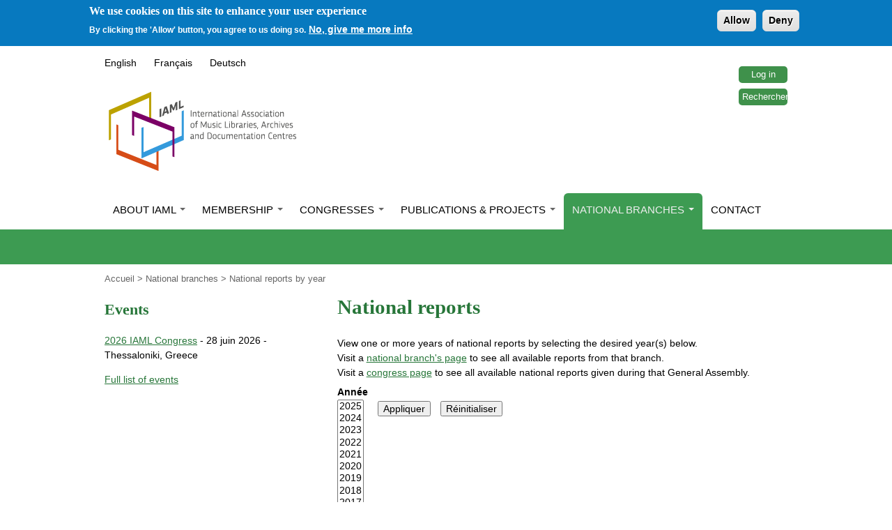

--- FILE ---
content_type: text/html; charset=utf-8
request_url: https://www.iaml.info/fr/national-reports-per-year
body_size: 24913
content:
<!DOCTYPE html>
  <!--[if IEMobile 7]><html class="no-js ie iem7" lang="fr" dir="ltr"><![endif]-->
  <!--[if lte IE 6]><html class="no-js ie lt-ie9 lt-ie8 lt-ie7" lang="fr" dir="ltr"><![endif]-->
  <!--[if (IE 7)&(!IEMobile)]><html class="no-js ie lt-ie9 lt-ie8" lang="fr" dir="ltr"><![endif]-->
  <!--[if IE 8]><html class="no-js ie lt-ie9" lang="fr" dir="ltr"><![endif]-->
  <!--[if (gte IE 9)|(gt IEMobile 7)]><html class="no-js ie" lang="fr" dir="ltr" prefix="fb: https://ogp.me/ns/fb# og: https://ogp.me/ns#"><![endif]-->
  <!--[if !IE]><!--><html class="no-js" lang="fr" dir="ltr" prefix="fb: https://ogp.me/ns/fb# og: https://ogp.me/ns#"><!--<![endif]-->
<head>
  <meta charset="utf-8" />
<link rel="shortcut icon" href="https://www.iaml.info/sites/default/files/favicon_0.ico" type="image/vnd.microsoft.icon" />
<link rel="profile" href="http://www.w3.org/1999/xhtml/vocab" />
<meta name="HandheldFriendly" content="true" />
<meta name="MobileOptimized" content="width" />
<meta http-equiv="cleartype" content="on" />
<link rel="apple-touch-icon-precomposed" href="https://www.iaml.info/sites/all/themes/omega/omega/apple-touch-icon-precomposed-114x114.png" sizes="114x114" />
<link rel="apple-touch-icon-precomposed" href="https://www.iaml.info/sites/all/themes/omega/omega/apple-touch-icon-precomposed-144x144.png" sizes="144x144" />
<link rel="apple-touch-icon-precomposed" href="https://www.iaml.info/sites/all/themes/omega/omega/apple-touch-icon-precomposed-72x72.png" sizes="72x72" />
<link rel="apple-touch-icon-precomposed" href="https://www.iaml.info/sites/all/themes/omega/omega/apple-touch-icon-precomposed.png" />
<meta name="viewport" content="width=device-width" />
<meta name="generator" content="Drupal 7 (http://drupal.org)" />
<link rel="canonical" href="https://www.iaml.info/fr/national-reports-per-year" />
<link rel="shortlink" href="https://www.iaml.info/fr/national-reports-per-year" />
<meta property="og:site_name" content="IAML" />
<meta property="og:type" content="article" />
<meta property="og:url" content="https://www.iaml.info/fr/national-reports-per-year" />
<meta property="og:title" content="National reports" />
<meta property="og:image" content="https://www.iaml.info/frsites/default/files/iaml-logo-fb.jpg" />
<meta name="twitter:card" content="summary" />
<meta name="twitter:url" content="https://www.iaml.info/fr/national-reports-per-year" />
<meta name="twitter:title" content="National reports" />
<meta itemprop="name" content="National reports" />
  <title>National reports | IAML</title>
  <link type="text/css" rel="stylesheet" href="https://www.iaml.info/sites/default/files/css/css_zgrNNH6ZkMfCA4MZoQI0dbO3MbPlaV8MWqjeIi55Ur8.css" media="all" />
<link type="text/css" rel="stylesheet" href="https://www.iaml.info/sites/default/files/css/css_8HVq1fU-y8KErypIpUK_bMYNZBkYa5B_CGwo29XfPFI.css" media="all" />
<link type="text/css" rel="stylesheet" href="https://cdnjs.cloudflare.com/ajax/libs/font-awesome/4.4.0/css/font-awesome.min.css" media="all" />
<link type="text/css" rel="stylesheet" href="https://www.iaml.info/sites/default/files/css/css_EvOiXaSdITmdqLjHeDTMGpXFhkcgtCgrzBbiT_Ozfsk.css" media="all" />
<link type="text/css" rel="stylesheet" href="https://www.iaml.info/sites/default/files/css/css_3Tejg8JgFQtjZTUndW4gp9L0GUUAB2UTe_fHv934zvM.css" media="all" />

<!--[if lte IE 8]>
<link type="text/css" rel="stylesheet" href="https://www.iaml.info/sites/default/files/css/css_NA8YUCsQ9_UQuYpiH1bY2NtpppFX3eV3FEgRWxMwm4M.css" media="all" />
<![endif]-->
<link type="text/css" rel="stylesheet" href="https://www.iaml.info/sites/default/files/css/css_GdSJR0CGBURgOTyx0gjxSFaJni_n-NkXvu7hVtaSF2o.css" media="all" />

<!--[if lte IE 8]>
<link type="text/css" rel="stylesheet" href="https://www.iaml.info/sites/default/files/css/css_47DEQpj8HBSa-_TImW-5JCeuQeRkm5NMpJWZG3hSuFU.css" media="all" />
<![endif]-->
  <script src="https://www.iaml.info/sites/default/files/js/js_XsSxoTOBDPOtLH-Q6kQ8ccMnoKhlI6agpyGWt0YyFAc.js"></script>
<script src="https://www.iaml.info/sites/default/files/js/js_pH81-cg3dmcIM248QyPDMExYxM0jG1zva2yLxdin2LA.js"></script>
<script src="https://www.iaml.info/sites/default/files/js/js_gHk2gWJ_Qw_jU2qRiUmSl7d8oly1Cx7lQFrqcp3RXcI.js"></script>

<!--[if (gte IE 6)&(lte IE 8)]>
<script src="https://www.iaml.info/sites/default/files/js/js_1H0BagV0_yWBCoyD6G9pQzg9T5T5Wv2lSk0YbPgykMU.js"></script>
<![endif]-->
<script src="https://www.iaml.info/sites/default/files/js/js_9n3Y2qq5RUqnMdxyNqX4XwcFRsX66joXc3ubrw6NnNQ.js"></script>
<script>var _paq = _paq || [];(function(){var u=(("https:" == document.location.protocol) ? "https://piwik.iaml.info/" : "https://piwik.iaml.info/");_paq.push(["setSiteId", "1"]);_paq.push(["setTrackerUrl", u+"matomo.php"]);_paq.push(["setDoNotTrack", 1]);_paq.push(["trackPageView"]);_paq.push(["setIgnoreClasses", ["no-tracking","colorbox"]]);_paq.push(["enableLinkTracking"]);var d=document,g=d.createElement("script"),s=d.getElementsByTagName("script")[0];g.type="text/javascript";g.defer=true;g.async=true;g.src=u+"matomo.js";s.parentNode.insertBefore(g,s);})();</script>
<script src="https://www.iaml.info/sites/default/files/js/js_P83NmIt5CHJcZUnFPYyr1vHH5GHaADnOcnN0cSRUkGo.js"></script>
<script src="https://www.iaml.info/sites/default/files/js/js_ZhZMZQ5NpjimBvq-u73CW3AixP7SvznNICgCup87x3I.js"></script>
<script>jQuery.extend(Drupal.settings, {"basePath":"\/","pathPrefix":"fr\/","setHasJsCookie":0,"ajaxPageState":{"theme":"iaml_omega","theme_token":"YlmAS_sMj2EiEHKL7110lQevu5pvPpQbXvY9vpwrWxg","jquery_version":"1.12","jquery_version_token":"wHiT4mBV1yNvO0UonUnlIH99VKXleyzHxNnZcCoC_kk","js":{"0":1,"sites\/all\/modules\/eu_cookie_compliance\/js\/eu_cookie_compliance.min.js":1,"sites\/all\/modules\/jquery_update\/replace\/jquery\/1.12\/jquery.min.js":1,"misc\/jquery-extend-3.4.0.js":1,"misc\/jquery-html-prefilter-3.5.0-backport.js":1,"misc\/jquery.once.js":1,"misc\/drupal.js":1,"sites\/all\/themes\/omega\/omega\/js\/no-js.js":1,"sites\/all\/modules\/jquery_update\/js\/jquery_browser.js":1,"sites\/all\/modules\/eu_cookie_compliance\/js\/jquery.cookie-1.4.1.min.js":1,"misc\/form-single-submit.js":1,"misc\/ajax.js":1,"sites\/all\/modules\/jquery_update\/js\/jquery_update.js":1,"sites\/all\/modules\/entityreference\/js\/entityreference.js":1,"sites\/all\/themes\/iaml_omega\/iaml_omega-nosvn\/libraries\/html5shiv\/html5shiv.min.js":1,"sites\/all\/themes\/iaml_omega\/iaml_omega-nosvn\/libraries\/html5shiv\/html5shiv-printshiv.min.js":1,"sites\/all\/themes\/iaml_omega\/iaml_omega-nosvn\/libraries\/selectivizr\/selectivizr.min.js":1,"public:\/\/languages\/fr_iEj9hx8RI4HpShLn33FHxm1NdjQ9VziYr5lv2l5qdk4.js":1,"sites\/all\/modules\/dhtml_menu\/dhtml_menu.js":1,"sites\/all\/modules\/tb_megamenu\/js\/tb-megamenu-frontend.js":1,"sites\/all\/modules\/tb_megamenu\/js\/tb-megamenu-touch.js":1,"sites\/all\/modules\/matomo\/matomo.js":1,"1":1,"misc\/progress.js":1,"sites\/all\/modules\/npop\/js\/npop.js":1,"sites\/all\/modules\/extlink\/js\/extlink.js":1,"sites\/all\/modules\/mmenu\/js\/mmenu.js":1,"sites\/all\/libraries\/mmenu\/hammer\/hammer.js":1,"sites\/all\/libraries\/mmenu\/jquery.hammer\/jquery.hammer.js":1,"sites\/all\/libraries\/mmenu\/main\/src\/js\/jquery.mmenu.min.all.js":1,"sites\/all\/themes\/iaml_omega\/iaml_omega-nosvn\/js\/iaml-omega.behaviors.js":1},"css":{"sites\/all\/themes\/omega\/omega\/css\/modules\/system\/system.base.css":1,"sites\/all\/themes\/omega\/omega\/css\/modules\/system\/system.menus.theme.css":1,"sites\/all\/themes\/omega\/omega\/css\/modules\/system\/system.messages.theme.css":1,"sites\/all\/themes\/omega\/omega\/css\/modules\/system\/system.theme.css":1,"modules\/node\/node.css":1,"sites\/all\/themes\/omega\/omega\/css\/modules\/comment\/comment.theme.css":1,"sites\/all\/modules\/toc_node\/css\/toc_node.css":1,"sites\/all\/themes\/omega\/omega\/css\/modules\/field\/field.theme.css":1,"sites\/all\/modules\/extlink\/css\/extlink.css":1,"sites\/all\/themes\/omega\/omega\/css\/modules\/search\/search.theme.css":1,"sites\/all\/modules\/views\/css\/views.css":1,"sites\/all\/themes\/omega\/omega\/css\/modules\/user\/user.base.css":1,"sites\/all\/themes\/omega\/omega\/css\/modules\/user\/user.theme.css":1,"sites\/all\/modules\/media\/modules\/media_wysiwyg\/css\/media_wysiwyg.base.css":1,"sites\/all\/modules\/ctools\/css\/ctools.css":1,"sites\/all\/modules\/dhtml_menu\/dhtml_menu.css":1,"sites\/all\/modules\/iaml\/iaml.css":1,"sites\/all\/modules\/liquid\/liquid.css":1,"sites\/all\/modules\/panels\/css\/panels.css":1,"sites\/all\/modules\/biblio\/biblio.css":1,"https:\/\/cdnjs.cloudflare.com\/ajax\/libs\/font-awesome\/4.4.0\/css\/font-awesome.min.css":1,"sites\/all\/modules\/tb_megamenu\/css\/bootstrap.css":1,"sites\/all\/modules\/tb_megamenu\/css\/base.css":1,"sites\/all\/modules\/tb_megamenu\/css\/default.css":1,"sites\/all\/modules\/tb_megamenu\/css\/compatibility.css":1,"sites\/all\/modules\/eu_cookie_compliance\/css\/eu_cookie_compliance.css":1,"sites\/all\/libraries\/mmenu\/main\/src\/css\/jquery.mmenu.all.css":1,"sites\/all\/libraries\/mmenu\/icomoon\/icomoon.css":1,"sites\/all\/modules\/mmenu\/themes\/mm-basic\/styles\/mm-basic.css":1,"public:\/\/ctools\/css\/2872d0ce2d8b7496d567d6f3374950be.css":1,"sites\/all\/themes\/iaml_omega\/iaml_omega-nosvn\/css\/iaml-omega.normalize.css":1,"sites\/all\/themes\/iaml_omega\/iaml_omega-nosvn\/css\/iaml-omega.hacks.css":1,"sites\/all\/themes\/iaml_omega\/iaml_omega-nosvn\/css\/iaml-omega.styles.css":1,"sites\/all\/themes\/iaml_omega\/iaml_omega-nosvn\/css\/iaml-omega.no-query.css":1,"all:0":1,"all:1":1}},"dhtmlMenu":{"nav":"open","animation":{"effects":{"height":"height","opacity":"opacity"},"speed":500},"effects":{"siblings":"close-same-tree","children":"none","remember":0},"filter":{"type":"blacklist","list":[]}},"urlIsAjaxTrusted":{"\/fr\/national-reports-per-year":true},"better_exposed_filters":{"views":{"national_reports":{"displays":{"page":{"filters":{"field_year_tid":{"required":false}}}}},"events_listing":{"displays":{"block":{"filters":[]}}},"advertisement":{"displays":{"block_3":{"filters":[]}}}}},"mmenu":{"mmenu_left":{"enabled":"1","title":"Left menu","name":"mmenu_left","blocks":[{"module_delta":"system|main-menu","menu_parameters":{"min_depth":"1"},"title":"Main menu","collapsed":"0","wrap":"0","module":"system","delta":"main-menu"},{"module_delta":"system|user-menu","menu_parameters":{"min_depth":"1"},"title":"User","collapsed":"0","wrap":"0","module":"system","delta":"user-menu"},{"module_delta":"system|navigation","menu_parameters":{"min_depth":"1"},"title":"Site navigation","collapsed":"0","wrap":"0","module":"system","delta":"navigation"}],"options":{"classes":"mm-basic mm-slide","effects":{"mm-slide":"mm-slide"},"slidingSubmenus":false,"clickOpen":{"open":true,"selector":"#block-menu-menu-mobile-navigation .first"},"counters":{"add":true,"update":true},"dragOpen":{"open":true,"pageNode":"body","threshold":100,"maxStartPos":50},"footer":{"add":false,"content":"","title":"Copyright \u00a92015","update":true},"header":{"add":false,"content":"","title":"IAML","update":true},"labels":{"collapse":false},"offCanvas":{"enabled":true,"modal":false,"moveBackground":false,"position":"left","zposition":"front"},"searchfield":{"add":false,"addTo":"menu","search":false,"placeholder":"Search","noResults":"No results found.","showLinksOnly":true}},"configurations":{"clone":false,"preventTabbing":false,"panelNodetype":"div, ul, ol","transitionDuration":400,"classNames":{"label":"Label","panel":"Panel","selected":"Selected","buttonbars":{"buttonbar":"anchors"},"counters":{"counter":"Counter"},"fixedElements":{"fixedTop":"FixedTop","fixedBottom":"FixedBottom"},"footer":{"panelFooter":"Footer"},"header":{"panelHeader":"Header","panelNext":"Next","panelPrev":"Prev"},"labels":{"collapsed":"Collapsed"},"toggles":{"toggle":"Toggle","check":"Check"}},"dragOpen":{"width":{"perc":0.8,"min":140,"max":440},"height":{"perc":0.8,"min":140,"max":880}},"offCanvas":{"menuInjectMethod":"prepend","menuWrapperSelector":"body","pageNodetype":"div","pageSelector":"body \u003E div"}},"custom":[],"position":"left"}},"eu_cookie_compliance":{"cookie_policy_version":"1.0.0","popup_enabled":1,"popup_agreed_enabled":0,"popup_hide_agreed":0,"popup_clicking_confirmation":false,"popup_scrolling_confirmation":false,"popup_html_info":"\u003Cdiv class=\u0022eu-cookie-compliance-banner eu-cookie-compliance-banner-info eu-cookie-compliance-banner--opt-in\u0022\u003E\n  \u003Cdiv class=\u0022popup-content info\u0022\u003E\n        \u003Cdiv id=\u0022popup-text\u0022\u003E\n      \u003Ch2\u003EWe use cookies on this site to enhance your user experience\u003C\/h2\u003E\n\u003Cp\u003EBy clicking the \u0027Allow\u0027 button, you agree to us doing so.\u003C\/p\u003E\n              \u003Cbutton type=\u0022button\u0022 class=\u0022find-more-button eu-cookie-compliance-more-button\u0022\u003ENo, give me more info\u003C\/button\u003E\n          \u003C\/div\u003E\n    \n    \u003Cdiv id=\u0022popup-buttons\u0022 class=\u0022\u0022\u003E\n            \u003Cbutton type=\u0022button\u0022 class=\u0022agree-button eu-cookie-compliance-secondary-button\u0022\u003EAllow\u003C\/button\u003E\n              \u003Cbutton type=\u0022button\u0022 class=\u0022decline-button eu-cookie-compliance-default-button\u0022 \u003EDeny\u003C\/button\u003E\n          \u003C\/div\u003E\n  \u003C\/div\u003E\n\u003C\/div\u003E","use_mobile_message":false,"mobile_popup_html_info":"\u003Cdiv class=\u0022eu-cookie-compliance-banner eu-cookie-compliance-banner-info eu-cookie-compliance-banner--opt-in\u0022\u003E\n  \u003Cdiv class=\u0022popup-content info\u0022\u003E\n        \u003Cdiv id=\u0022popup-text\u0022\u003E\n                    \u003Cbutton type=\u0022button\u0022 class=\u0022find-more-button eu-cookie-compliance-more-button\u0022\u003ENo, give me more info\u003C\/button\u003E\n          \u003C\/div\u003E\n    \n    \u003Cdiv id=\u0022popup-buttons\u0022 class=\u0022\u0022\u003E\n            \u003Cbutton type=\u0022button\u0022 class=\u0022agree-button eu-cookie-compliance-secondary-button\u0022\u003EAllow\u003C\/button\u003E\n              \u003Cbutton type=\u0022button\u0022 class=\u0022decline-button eu-cookie-compliance-default-button\u0022 \u003EDeny\u003C\/button\u003E\n          \u003C\/div\u003E\n  \u003C\/div\u003E\n\u003C\/div\u003E\n","mobile_breakpoint":"768","popup_html_agreed":"\u003Cdiv\u003E\n  \u003Cdiv class=\u0022popup-content agreed\u0022\u003E\n    \u003Cdiv id=\u0022popup-text\u0022\u003E\n      \u003Cp\u003E\u0026lt;h2\u0026gt;Thank you for accepting cookies\u0026lt;\/h2\u0026gt;\u0026lt;p\u0026gt;You can now hide this message or find out more about cookies.\u0026lt;\/p\u0026gt;\u003C\/p\u003E\n    \u003C\/div\u003E\n    \u003Cdiv id=\u0022popup-buttons\u0022\u003E\n      \u003Cbutton type=\u0022button\u0022 class=\u0022hide-popup-button eu-cookie-compliance-hide-button\u0022\u003EHide\u003C\/button\u003E\n              \u003Cbutton type=\u0022button\u0022 class=\u0022find-more-button eu-cookie-compliance-more-button-thank-you\u0022 \u003EMore info\u003C\/button\u003E\n          \u003C\/div\u003E\n  \u003C\/div\u003E\n\u003C\/div\u003E","popup_use_bare_css":false,"popup_height":"auto","popup_width":"100%","popup_delay":1000,"popup_link":"\/fr\/cookie-policy","popup_link_new_window":1,"popup_position":true,"fixed_top_position":false,"popup_language":"fr","store_consent":false,"better_support_for_screen_readers":0,"reload_page":0,"domain":"","domain_all_sites":0,"popup_eu_only_js":0,"cookie_lifetime":"100","cookie_session":false,"disagree_do_not_show_popup":0,"method":"opt_in","allowed_cookies":"","withdraw_markup":"\u003Cbutton type=\u0022button\u0022 class=\u0022eu-cookie-withdraw-tab\u0022\u003EPrivacy settings\u003C\/button\u003E\n\u003Cdiv class=\u0022eu-cookie-withdraw-banner\u0022\u003E\n  \u003Cdiv class=\u0022popup-content info\u0022\u003E\n    \u003Cdiv id=\u0022popup-text\u0022\u003E\n      \u003Ch2\u003EWe use cookies on this site to enhance your user experience\u003C\/h2\u003E\n\u003Cp\u003EYou have given your consent for us to set cookies.\u003C\/p\u003E\n    \u003C\/div\u003E\n    \u003Cdiv id=\u0022popup-buttons\u0022\u003E\n      \u003Cbutton type=\u0022button\u0022 class=\u0022eu-cookie-withdraw-button\u0022\u003EWithdraw consent\u003C\/button\u003E\n    \u003C\/div\u003E\n  \u003C\/div\u003E\n\u003C\/div\u003E\n","withdraw_enabled":false,"withdraw_button_on_info_popup":0,"cookie_categories":[],"cookie_categories_details":[],"enable_save_preferences_button":1,"cookie_name":"","cookie_value_disagreed":"0","cookie_value_agreed_show_thank_you":"1","cookie_value_agreed":"2","containing_element":"body","automatic_cookies_removal":1,"close_button_action":"close_banner"},"matomo":{"trackMailto":1},"extlink":{"extTarget":"_blank","extClass":"ext","extLabel":"(link is external)","extImgClass":0,"extIconPlacement":0,"extSubdomains":1,"extExclude":"translateth\\.is","extInclude":"(rism\\.info)|(aibm\\.info)","extCssExclude":"","extCssExplicit":"","extAlert":0,"extAlertText":"This link will take you to an external web site.","mailtoClass":"mailto","mailtoLabel":"(link sends e-mail)","extUseFontAwesome":false}});</script>
</head>
<body class="html not-front not-logged-in page-national-reports-per-year i18n-fr section-national-reports-per-year">
  <a href="#main-content" class="element-invisible element-focusable">Aller au contenu principal</a>
    <div class="l-page">
  <header class="l-header" role="banner">
	<div class="l-topnav">
		  <div class="l-region l-region--topnav">
    <nav id="block-menu-menu-top-navigation-buttons" role="navigation" class="block block--menu block--menu-menu-top-navigation-buttons">
      
  <ul class="menu"><li class="first leaf dhtml-menu" id="dhtml_menu-1827"><a href="/fr/user/login" title="Log in to user account">Log in</a></li>
<li class="last leaf dhtml-menu" id="dhtml_menu-187"><a href="/fr/search" title="">Rechercher</a></li>
</ul></nav>
<div id="block-locale-language-content" role="complementary" class="block block--locale block--locale-language-content">
        <div class="block__content">
    <ul class="language-switcher-locale-url"><li class="en first"><a href="/national-reports-per-year" class="language-link" xml:lang="en">English</a></li>
<li class="fr active"><a href="/fr/national-reports-per-year" class="language-link active" xml:lang="fr">Français</a></li>
<li class="de last"><a href="/de/national-reports-per-year" class="language-link" xml:lang="de">Deutsch</a></li>
</ul>  </div>
</div>
  </div>
	</div>
    <div class="l-branding">
              <a href="/fr" title="Accueil" rel="home" id="logo" class="site-logo"><img src="https://www.iaml.info/sites/default/files/logo.png" alt="Accueil" /></a>
      
      
          </div>

      <div class="l-region l-region--navigation">
    <nav id="block-menu-menu-mobile-navigation" role="navigation" class="block block--menu block--menu-menu-mobile-navigation">
      
  <ul class="menu"><li class="first leaf dhtml-menu" id="dhtml_menu-1835"><a href="/fr" title="Button to open Mobile sliding menu">Menu</a></li>
<li class="last leaf dhtml-menu" id="dhtml_menu-1836"><a href="/fr/search/node" title="">Search</a></li>
</ul></nav>
<div id="block-tb-megamenu-main-menu" class="block block--tb-megamenu block--tb-megamenu-main-menu">
        <div class="block__content">
    <div  class="tb-megamenu tb-megamenu-main-menu" class="tb-megamenu tb-megamenu-main-menu" role="navigation" aria-label="Main navigation">
      <button data-target=".nav-collapse" data-toggle="collapse" class="btn btn-navbar tb-megamenu-button" type="button">
      <i class="fa fa-reorder"></i>
    </button>
    <div class="nav-collapse ">
    <ul  class="tb-megamenu-nav nav level-0 items-6" class="tb-megamenu-nav nav level-0 items-6">
    <li  data-id="475" data-level="1" data-type="menu_item" data-class="" data-xicon="" data-caption="" data-alignsub="" data-group="0" data-hidewcol="0" data-hidesub="0" class="tb-megamenu-item level-1 mega dropdown" class="tb-megamenu-item level-1 mega dropdown">
          <a href="/fr/node/24"  class="dropdown-toggle">
                About IAML                  <span class="caret"></span>
                      </a>
        <div  data-class="" data-width="980" style="width: 980px;" class="tb-megamenu-submenu dropdown-menu mega-dropdown-menu nav-child" class="tb-megamenu-submenu dropdown-menu mega-dropdown-menu nav-child">
  <div class="mega-dropdown-inner">
    <div  class="tb-megamenu-row row-fluid" class="tb-megamenu-row row-fluid">
  <div  data-class="" data-width="3" data-hidewcol="0" id="tb-megamenu-column-4" class="tb-megamenu-column span3  mega-col-nav" class="tb-megamenu-column span3  mega-col-nav">
  <div class="tb-megamenu-column-inner mega-inner clearfix">
        <ul  class="tb-megamenu-subnav mega-nav level-1 items-2" class="tb-megamenu-subnav mega-nav level-1 items-2">
    <li  data-id="1311" data-level="2" data-type="menu_item" data-class="" data-xicon="" data-caption="" data-alignsub="" data-group="1" data-hidewcol="0" data-hidesub="0" class="tb-megamenu-item level-2 mega mega-group" class="tb-megamenu-item level-2 mega mega-group">
          <a href="/fr/quest-ce-que-laibm"  class="mega-group-title">
                What is IAML?                  <span class="caret"></span>
                      </a>
        <div  data-class="" data-width="" class="tb-megamenu-submenu mega-group-ct nav-child" class="tb-megamenu-submenu mega-group-ct nav-child">
  <div class="mega-dropdown-inner">
    <div  class="tb-megamenu-row row-fluid" class="tb-megamenu-row row-fluid">
  <div  data-class="" data-width="12" data-hidewcol="0" id="tb-megamenu-column-2" class="tb-megamenu-column span12  mega-col-nav" class="tb-megamenu-column span12  mega-col-nav">
  <div class="tb-megamenu-column-inner mega-inner clearfix">
        <ul  class="tb-megamenu-subnav mega-nav level-2 items-3" class="tb-megamenu-subnav mega-nav level-2 items-3">
    <li  data-id="476" data-level="3" data-type="menu_item" data-class="" data-xicon="" data-caption="" data-alignsub="" data-group="0" data-hidewcol="0" data-hidesub="0" class="tb-megamenu-item level-3 mega" class="tb-megamenu-item level-3 mega">
          <a href="/fr/node/8"  title="Aims, Objectives and Focus Areas">
                Aims, Objectives and Focus Areas                      </a>
          </li>

  <li  data-id="2005" data-level="3" data-type="menu_item" data-class="" data-xicon="" data-caption="" data-alignsub="" data-group="0" data-hidewcol="0" data-hidesub="0" class="tb-megamenu-item level-3 mega" class="tb-megamenu-item level-3 mega">
          <a href="/fr/professional-associations" >
                Professional associations                      </a>
          </li>

  <li  data-id="8054" data-level="3" data-type="menu_item" data-class="" data-xicon="" data-caption="" data-alignsub="" data-group="0" data-hidewcol="0" data-hidesub="0" class="tb-megamenu-item level-3 mega dropdown-submenu" class="tb-megamenu-item level-3 mega dropdown-submenu">
          <a href="/fr/history-archives"  class="dropdown-toggle">
                History &amp; Archives                  <span class="caret"></span>
                      </a>
        <div  data-class="" data-width="" class="tb-megamenu-submenu dropdown-menu mega-dropdown-menu nav-child" class="tb-megamenu-submenu dropdown-menu mega-dropdown-menu nav-child">
  <div class="mega-dropdown-inner">
    <div  class="tb-megamenu-row row-fluid" class="tb-megamenu-row row-fluid">
  <div  data-class="" data-width="12" data-hidewcol="0" id="tb-megamenu-column-1" class="tb-megamenu-column span12  mega-col-nav" class="tb-megamenu-column span12  mega-col-nav">
  <div class="tb-megamenu-column-inner mega-inner clearfix">
        <ul  class="tb-megamenu-subnav mega-nav level-3 items-2" class="tb-megamenu-subnav mega-nav level-3 items-2">
    <li  data-id="10062" data-level="4" data-type="menu_item" data-class="" data-xicon="" data-caption="" data-alignsub="" data-group="0" data-hidewcol="0" data-hidesub="0" class="tb-megamenu-item level-4 mega" class="tb-megamenu-item level-4 mega">
          <a href="/fr/iaml-70" >
                IAML at 70                      </a>
          </li>

  <li  data-id="11714" data-level="4" data-type="menu_item" data-class="" data-xicon="" data-caption="" data-alignsub="" data-group="0" data-hidewcol="0" data-hidesub="0" class="tb-megamenu-item level-4 mega" class="tb-megamenu-item level-4 mega">
          <a href="/fr/iaml-memories" >
                IAML Memories                      </a>
          </li>
</ul>
  </div>
</div>
</div>
  </div>
  <div class="tb-megamenu-dropdown-background"></div>
<!-- tb-megamenu-submenu.tpl.php -->
  </li>
</ul>
  </div>
</div>
</div>
  </div>
  <div class="tb-megamenu-dropdown-background"></div>
<!-- tb-megamenu-submenu.tpl.php -->
  </li>

  <li  data-id="1299" data-level="2" data-type="menu_item" data-class="" data-xicon="" data-caption="" data-alignsub="" data-group="1" data-hidewcol="0" data-hidesub="0" class="tb-megamenu-item level-2 mega mega-group" class="tb-megamenu-item level-2 mega mega-group">
          <a href="/fr/node/21"  class="mega-group-title">
                Governance                  <span class="caret"></span>
                      </a>
        <div  data-class="" data-width="" class="tb-megamenu-submenu mega-group-ct nav-child" class="tb-megamenu-submenu mega-group-ct nav-child">
  <div class="mega-dropdown-inner">
    <div  class="tb-megamenu-row row-fluid" class="tb-megamenu-row row-fluid">
  <div  data-class="" data-width="12" data-hidewcol="0" id="tb-megamenu-column-3" class="tb-megamenu-column span12  mega-col-nav" class="tb-megamenu-column span12  mega-col-nav">
  <div class="tb-megamenu-column-inner mega-inner clearfix">
        <ul  class="tb-megamenu-subnav mega-nav level-2 items-6" class="tb-megamenu-subnav mega-nav level-2 items-6">
    <li  data-id="477" data-level="3" data-type="menu_item" data-class="" data-xicon="" data-caption="" data-alignsub="" data-group="0" data-hidewcol="0" data-hidesub="0" class="tb-megamenu-item level-3 mega" class="tb-megamenu-item level-3 mega">
          <a href="/fr/le-bureau" >
                Board                      </a>
          </li>

  <li  data-id="1284" data-level="3" data-type="menu_item" data-class="" data-xicon="" data-caption="" data-alignsub="" data-group="0" data-hidewcol="0" data-hidesub="0" class="tb-megamenu-item level-3 mega" class="tb-megamenu-item level-3 mega">
          <a href="/fr/general-assembly" >
                General Assembly                      </a>
          </li>

  <li  data-id="2037" data-level="3" data-type="menu_item" data-class="" data-xicon="" data-caption="" data-alignsub="" data-group="0" data-hidewcol="0" data-hidesub="0" class="tb-megamenu-item level-3 mega" class="tb-megamenu-item level-3 mega">
          <a href="/fr/forum-sections" >
                Forum of Sections                      </a>
          </li>

  <li  data-id="4723" data-level="3" data-type="menu_item" data-class="" data-xicon="" data-caption="" data-alignsub="" data-group="0" data-hidewcol="0" data-hidesub="0" class="tb-megamenu-item level-3 mega" class="tb-megamenu-item level-3 mega">
          <a href="/fr/forum-national-representatives" >
                Forum of National Representatives                      </a>
          </li>

  <li  data-id="1983" data-level="3" data-type="menu_item" data-class="" data-xicon="" data-caption="" data-alignsub="" data-group="0" data-hidewcol="0" data-hidesub="0" class="tb-megamenu-item level-3 mega" class="tb-megamenu-item level-3 mega">
          <a href="/fr/node/21"  title="Governing Documents">
                Governing Documents                      </a>
          </li>

  <li  data-id="4380" data-level="3" data-type="menu_item" data-class="" data-xicon="" data-caption="" data-alignsub="" data-group="0" data-hidewcol="0" data-hidesub="0" class="tb-megamenu-item level-3 mega" class="tb-megamenu-item level-3 mega">
          <a href="/fr/iaml-policy-statements" >
                IAML Policy Statements                      </a>
          </li>
</ul>
  </div>
</div>
</div>
  </div>
  <div class="tb-megamenu-dropdown-background"></div>
<!-- tb-megamenu-submenu.tpl.php -->
  </li>
</ul>
  </div>
</div>

<div  data-class="" data-width="9" data-hidewcol="" id="tb-megamenu-column-15" class="tb-megamenu-column span9  mega-col-nav" class="tb-megamenu-column span9  mega-col-nav">
  <div class="tb-megamenu-column-inner mega-inner clearfix">
        <ul  class="tb-megamenu-subnav mega-nav level-1 items-1" class="tb-megamenu-subnav mega-nav level-1 items-1">
    <li  data-id="1484" data-level="2" data-type="menu_item" data-class="" data-xicon="" data-caption="" data-alignsub="" data-group="1" data-hidewcol="0" data-hidesub="0" class="tb-megamenu-item level-2 mega mega-group" class="tb-megamenu-item level-2 mega mega-group">
          <a href="/fr/iaml-structure-and-activities"  class="mega-group-title">
                Structure and activities                  <span class="caret"></span>
                      </a>
        <div  data-class="" data-width="" class="tb-megamenu-submenu mega-group-ct nav-child" class="tb-megamenu-submenu mega-group-ct nav-child">
  <div class="mega-dropdown-inner">
    <div  class="tb-megamenu-row row-fluid" class="tb-megamenu-row row-fluid">
  <div  data-class="" data-width="4" data-hidewcol="0" id="tb-megamenu-column-7" class="tb-megamenu-column span4  mega-col-nav" class="tb-megamenu-column span4  mega-col-nav">
  <div class="tb-megamenu-column-inner mega-inner clearfix">
        <ul  class="tb-megamenu-subnav mega-nav level-2 items-1" class="tb-megamenu-subnav mega-nav level-2 items-1">
    <li  data-id="1843" data-level="3" data-type="menu_item" data-class="" data-xicon="" data-caption="" data-alignsub="" data-group="1" data-hidewcol="0" data-hidesub="0" class="tb-megamenu-item level-3 mega mega-group" class="tb-megamenu-item level-3 mega mega-group">
          <a href="/fr/iaml-structure-and-activities#branches"  class="mega-group-title" title="Institutional Sections">
                Institutional Sections                  <span class="caret"></span>
                      </a>
        <div  data-class="" data-width="" class="tb-megamenu-submenu mega-group-ct nav-child" class="tb-megamenu-submenu mega-group-ct nav-child">
  <div class="mega-dropdown-inner">
    <div  class="tb-megamenu-row row-fluid" class="tb-megamenu-row row-fluid">
  <div  data-class="" data-width="12" data-hidewcol="0" id="tb-megamenu-column-6" class="tb-megamenu-column span12  mega-col-nav" class="tb-megamenu-column span12  mega-col-nav">
  <div class="tb-megamenu-column-inner mega-inner clearfix">
        <ul  class="tb-megamenu-subnav mega-nav level-3 items-5" class="tb-megamenu-subnav mega-nav level-3 items-5">
    <li  data-id="1486" data-level="4" data-type="menu_item" data-class="" data-xicon="" data-caption="" data-alignsub="" data-group="0" data-hidewcol="0" data-hidesub="0" class="tb-megamenu-item level-4 mega" class="tb-megamenu-item level-4 mega">
          <a href="/fr/archives-and-music-documentation-centres" >
                Archives and Music Documentation Centres                      </a>
          </li>

  <li  data-id="1508" data-level="4" data-type="menu_item" data-class="" data-xicon="" data-caption="" data-alignsub="" data-group="0" data-hidewcol="0" data-hidesub="0" class="tb-megamenu-item level-4 mega" class="tb-megamenu-item level-4 mega">
          <a href="/fr/broadcasting-and-orchestra-libraries" >
                Broadcasting and Orchestra Libraries                      </a>
          </li>

  <li  data-id="1509" data-level="4" data-type="menu_item" data-class="" data-xicon="" data-caption="" data-alignsub="" data-group="0" data-hidewcol="0" data-hidesub="0" class="tb-megamenu-item level-4 mega" class="tb-megamenu-item level-4 mega">
          <a href="/fr/libraries-music-teaching-institutions" >
                Libraries in Music Teaching Institutions                      </a>
          </li>

  <li  data-id="1825" data-level="4" data-type="menu_item" data-class="" data-xicon="" data-caption="" data-alignsub="" data-group="0" data-hidewcol="0" data-hidesub="0" class="tb-megamenu-item level-4 mega" class="tb-megamenu-item level-4 mega">
          <a href="/fr/public-libraries" >
                Public Libraries                      </a>
          </li>

  <li  data-id="1525" data-level="4" data-type="menu_item" data-class="" data-xicon="" data-caption="" data-alignsub="" data-group="0" data-hidewcol="0" data-hidesub="0" class="tb-megamenu-item level-4 mega dropdown-submenu" class="tb-megamenu-item level-4 mega dropdown-submenu">
          <a href="/fr/research-libraries-section"  class="dropdown-toggle">
                Research Libraries                  <span class="caret"></span>
                      </a>
        <div  data-class="" data-width="" class="tb-megamenu-submenu dropdown-menu mega-dropdown-menu nav-child" class="tb-megamenu-submenu dropdown-menu mega-dropdown-menu nav-child">
  <div class="mega-dropdown-inner">
    <div  class="tb-megamenu-row row-fluid" class="tb-megamenu-row row-fluid">
  <div  data-class="" data-width="12" data-hidewcol="0" id="tb-megamenu-column-5" class="tb-megamenu-column span12  mega-col-nav" class="tb-megamenu-column span12  mega-col-nav">
  <div class="tb-megamenu-column-inner mega-inner clearfix">
        <ul  class="tb-megamenu-subnav mega-nav level-4 items-1" class="tb-megamenu-subnav mega-nav level-4 items-1">
    <li  data-id="11712" data-level="5" data-type="menu_item" data-class="" data-xicon="" data-caption="" data-alignsub="" data-group="0" data-hidewcol="0" data-hidesub="0" class="tb-megamenu-item level-5 mega" class="tb-megamenu-item level-5 mega">
          <a href="/fr/node/13373" >
                National Libraries Study Group                      </a>
          </li>
</ul>
  </div>
</div>
</div>
  </div>
  <div class="tb-megamenu-dropdown-background"></div>
<!-- tb-megamenu-submenu.tpl.php -->
  </li>
</ul>
  </div>
</div>
</div>
  </div>
  <div class="tb-megamenu-dropdown-background"></div>
<!-- tb-megamenu-submenu.tpl.php -->
  </li>
</ul>
  </div>
</div>

<div  data-class="" data-width="4" data-hidewcol="" id="tb-megamenu-column-11" class="tb-megamenu-column span4  mega-col-nav" class="tb-megamenu-column span4  mega-col-nav">
  <div class="tb-megamenu-column-inner mega-inner clearfix">
        <ul  class="tb-megamenu-subnav mega-nav level-2 items-1" class="tb-megamenu-subnav mega-nav level-2 items-1">
    <li  data-id="1844" data-level="3" data-type="menu_item" data-class="" data-xicon="" data-caption="" data-alignsub="" data-group="1" data-hidewcol="0" data-hidesub="0" class="tb-megamenu-item level-3 mega mega-group" class="tb-megamenu-item level-3 mega mega-group">
          <a href="/fr/iaml-structure-and-activities#commissions"  class="mega-group-title" title="Subject Sections">
                Subject Sections                  <span class="caret"></span>
                      </a>
        <div  data-class="" data-width="" class="tb-megamenu-submenu mega-group-ct nav-child" class="tb-megamenu-submenu mega-group-ct nav-child">
  <div class="mega-dropdown-inner">
    <div  class="tb-megamenu-row row-fluid" class="tb-megamenu-row row-fluid">
  <div  data-class="" data-width="12" data-hidewcol="0" id="tb-megamenu-column-10" class="tb-megamenu-column span12  mega-col-nav" class="tb-megamenu-column span12  mega-col-nav">
  <div class="tb-megamenu-column-inner mega-inner clearfix">
        <ul  class="tb-megamenu-subnav mega-nav level-3 items-4" class="tb-megamenu-subnav mega-nav level-3 items-4">
    <li  data-id="1526" data-level="4" data-type="menu_item" data-class="" data-xicon="" data-caption="" data-alignsub="" data-group="0" data-hidewcol="0" data-hidesub="0" class="tb-megamenu-item level-4 mega" class="tb-megamenu-item level-4 mega">
          <a href="/fr/audio-visual-materials-section" >
                Audio-Visual Materials                      </a>
          </li>

  <li  data-id="1492" data-level="4" data-type="menu_item" data-class="" data-xicon="" data-caption="" data-alignsub="" data-group="0" data-hidewcol="0" data-hidesub="0" class="tb-megamenu-item level-4 mega dropdown-submenu" class="tb-megamenu-item level-4 mega dropdown-submenu">
          <a href="/fr/bibliography"  class="dropdown-toggle">
                Bibliography                  <span class="caret"></span>
                      </a>
        <div  data-class="" data-width="" class="tb-megamenu-submenu dropdown-menu mega-dropdown-menu nav-child" class="tb-megamenu-submenu dropdown-menu mega-dropdown-menu nav-child">
  <div class="mega-dropdown-inner">
    <div  class="tb-megamenu-row row-fluid" class="tb-megamenu-row row-fluid">
  <div  data-class="" data-width="12" data-hidewcol="0" id="tb-megamenu-column-8" class="tb-megamenu-column span12  mega-col-nav" class="tb-megamenu-column span12  mega-col-nav">
  <div class="tb-megamenu-column-inner mega-inner clearfix">
        <ul  class="tb-megamenu-subnav mega-nav level-4 items-2" class="tb-megamenu-subnav mega-nav level-4 items-2">
    <li  data-id="1493" data-level="5" data-type="menu_item" data-class="" data-xicon="" data-caption="" data-alignsub="" data-group="0" data-hidewcol="0" data-hidesub="0" class="tb-megamenu-item level-5 mega" class="tb-megamenu-item level-5 mega">
          <a href="/fr/study-group-access-performance-ephemera" >
                Study Group on Access to Performance Ephemera                      </a>
          </li>

  <li  data-id="10065" data-level="5" data-type="menu_item" data-class="" data-xicon="" data-caption="" data-alignsub="" data-group="0" data-hidewcol="0" data-hidesub="0" class="tb-megamenu-item level-5 mega" class="tb-megamenu-item level-5 mega">
          <a href="/fr/template-music-event-database-ephemera" >
                Draft template for music event database for ephemera                      </a>
          </li>
</ul>
  </div>
</div>
</div>
  </div>
  <div class="tb-megamenu-dropdown-background"></div>
<!-- tb-megamenu-submenu.tpl.php -->
  </li>

  <li  data-id="1528" data-level="4" data-type="menu_item" data-class="" data-xicon="" data-caption="" data-alignsub="" data-group="0" data-hidewcol="0" data-hidesub="0" class="tb-megamenu-item level-4 mega dropdown-submenu" class="tb-megamenu-item level-4 mega dropdown-submenu">
          <a href="/fr/cataloguing-metadata-section"  class="dropdown-toggle">
                Cataloguing and Metadata                  <span class="caret"></span>
                      </a>
        <div  data-class="" data-width="" class="tb-megamenu-submenu dropdown-menu mega-dropdown-menu nav-child" class="tb-megamenu-submenu dropdown-menu mega-dropdown-menu nav-child">
  <div class="mega-dropdown-inner">
    <div  class="tb-megamenu-row row-fluid" class="tb-megamenu-row row-fluid">
  <div  data-class="" data-width="12" data-hidewcol="0" id="tb-megamenu-column-9" class="tb-megamenu-column span12  mega-col-nav" class="tb-megamenu-column span12  mega-col-nav">
  <div class="tb-megamenu-column-inner mega-inner clearfix">
        <ul  class="tb-megamenu-subnav mega-nav level-4 items-2" class="tb-megamenu-subnav mega-nav level-4 items-2">
    <li  data-id="11148" data-level="5" data-type="menu_item" data-class="" data-xicon="" data-caption="" data-alignsub="" data-group="0" data-hidewcol="0" data-hidesub="0" class="tb-megamenu-item level-5 mega" class="tb-megamenu-item level-5 mega">
          <a href="/fr/node/11349" >
                Linked Data Hub for Music Vocabularies Study Group                      </a>
          </li>

  <li  data-id="11149" data-level="5" data-type="menu_item" data-class="" data-xicon="" data-caption="" data-alignsub="" data-group="0" data-hidewcol="0" data-hidesub="0" class="tb-megamenu-item level-5 mega" class="tb-megamenu-item level-5 mega">
          <a href="/fr/node/11350" >
                Annotated Exemplars of Music Cataloguing with RDA/LRM in UNIMARC                      </a>
          </li>
</ul>
  </div>
</div>
</div>
  </div>
  <div class="tb-megamenu-dropdown-background"></div>
<!-- tb-megamenu-submenu.tpl.php -->
  </li>

  <li  data-id="1527" data-level="4" data-type="menu_item" data-class="" data-xicon="" data-caption="" data-alignsub="" data-group="0" data-hidewcol="0" data-hidesub="0" class="tb-megamenu-item level-4 mega" class="tb-megamenu-item level-4 mega">
          <a href="/fr/service-and-training-section" >
                Service and Training                      </a>
          </li>
</ul>
  </div>
</div>
</div>
  </div>
  <div class="tb-megamenu-dropdown-background"></div>
<!-- tb-megamenu-submenu.tpl.php -->
  </li>
</ul>
  </div>
</div>

<div  data-class="" data-width="4" data-hidewcol="" id="tb-megamenu-column-14" class="tb-megamenu-column span4  mega-col-nav" class="tb-megamenu-column span4  mega-col-nav">
  <div class="tb-megamenu-column-inner mega-inner clearfix">
        <ul  class="tb-megamenu-subnav mega-nav level-2 items-1" class="tb-megamenu-subnav mega-nav level-2 items-1">
    <li  data-id="1842" data-level="3" data-type="menu_item" data-class="" data-xicon="" data-caption="" data-alignsub="" data-group="1" data-hidewcol="0" data-hidesub="0" class="tb-megamenu-item level-3 mega mega-group" class="tb-megamenu-item level-3 mega mega-group">
          <a href="/fr/iaml-structure-and-activities#committees"  class="mega-group-title" title="Committees">
                Committees                  <span class="caret"></span>
                      </a>
        <div  data-class="" data-width="" class="tb-megamenu-submenu mega-group-ct nav-child" class="tb-megamenu-submenu mega-group-ct nav-child">
  <div class="mega-dropdown-inner">
    <div  class="tb-megamenu-row row-fluid" class="tb-megamenu-row row-fluid">
  <div  data-class="" data-width="12" data-hidewcol="0" id="tb-megamenu-column-13" class="tb-megamenu-column span12  mega-col-nav" class="tb-megamenu-column span12  mega-col-nav">
  <div class="tb-megamenu-column-inner mega-inner clearfix">
        <ul  class="tb-megamenu-subnav mega-nav level-3 items-8" class="tb-megamenu-subnav mega-nav level-3 items-8">
    <li  data-id="1531" data-level="4" data-type="menu_item" data-class="" data-xicon="" data-caption="" data-alignsub="" data-group="0" data-hidewcol="0" data-hidesub="0" class="tb-megamenu-item level-4 mega" class="tb-megamenu-item level-4 mega">
          <a href="/fr/advocacy-committee" >
                Advocacy                      </a>
          </li>

  <li  data-id="1533" data-level="4" data-type="menu_item" data-class="" data-xicon="" data-caption="" data-alignsub="" data-group="0" data-hidewcol="0" data-hidesub="0" class="tb-megamenu-item level-4 mega" class="tb-megamenu-item level-4 mega">
          <a href="/fr/constitution-committee" >
                Constitution                      </a>
          </li>

  <li  data-id="1857" data-level="4" data-type="menu_item" data-class="" data-xicon="" data-caption="" data-alignsub="" data-group="0" data-hidewcol="0" data-hidesub="0" class="tb-megamenu-item level-4 mega" class="tb-megamenu-item level-4 mega">
          <a href="/fr/copyright-committee" >
                Copyright                      </a>
          </li>

  <li  data-id="8053" data-level="4" data-type="menu_item" data-class="" data-xicon="" data-caption="" data-alignsub="" data-group="0" data-hidewcol="0" data-hidesub="0" class="tb-megamenu-item level-4 mega" class="tb-megamenu-item level-4 mega">
          <a href="/fr/node/7399" >
                Développement                      </a>
          </li>

  <li  data-id="1534" data-level="4" data-type="menu_item" data-class="" data-xicon="" data-caption="" data-alignsub="" data-group="0" data-hidewcol="0" data-hidesub="0" class="tb-megamenu-item level-4 mega" class="tb-megamenu-item level-4 mega">
          <a href="/fr/membership-committee" >
                Membership                      </a>
          </li>

  <li  data-id="11147" data-level="4" data-type="menu_item" data-class="" data-xicon="" data-caption="" data-alignsub="" data-group="0" data-hidewcol="0" data-hidesub="0" class="tb-megamenu-item level-4 mega" class="tb-megamenu-item level-4 mega">
          <a href="/fr/node/11348" >
                Online Events                      </a>
          </li>

  <li  data-id="1822" data-level="4" data-type="menu_item" data-class="" data-xicon="" data-caption="" data-alignsub="" data-group="0" data-hidewcol="0" data-hidesub="0" class="tb-megamenu-item level-4 mega" class="tb-megamenu-item level-4 mega">
          <a href="/fr/outreach-committee-outreach-fund" >
                Outreach                      </a>
          </li>

  <li  data-id="4567" data-level="4" data-type="menu_item" data-class="" data-xicon="" data-caption="" data-alignsub="" data-group="0" data-hidewcol="0" data-hidesub="0" class="tb-megamenu-item level-4 mega dropdown-submenu" class="tb-megamenu-item level-4 mega dropdown-submenu">
          <a href="/fr/publications-committee"  class="dropdown-toggle">
                Publications                  <span class="caret"></span>
                      </a>
        <div  data-class="" data-width="" class="tb-megamenu-submenu dropdown-menu mega-dropdown-menu nav-child" class="tb-megamenu-submenu dropdown-menu mega-dropdown-menu nav-child">
  <div class="mega-dropdown-inner">
    <div  class="tb-megamenu-row row-fluid" class="tb-megamenu-row row-fluid">
  <div  data-class="" data-width="12" data-hidewcol="0" id="tb-megamenu-column-12" class="tb-megamenu-column span12  mega-col-nav" class="tb-megamenu-column span12  mega-col-nav">
  <div class="tb-megamenu-column-inner mega-inner clearfix">
        <ul  class="tb-megamenu-subnav mega-nav level-4 items-1" class="tb-megamenu-subnav mega-nav level-4 items-1">
    <li  data-id="4719" data-level="5" data-type="menu_item" data-class="" data-xicon="" data-caption="" data-alignsub="" data-group="0" data-hidewcol="0" data-hidesub="0" class="tb-megamenu-item level-5 mega" class="tb-megamenu-item level-5 mega">
          <a href="/fr/publications-awards-subcommittee" >
                Publications Awards Subcommittee                      </a>
          </li>
</ul>
  </div>
</div>
</div>
  </div>
  <div class="tb-megamenu-dropdown-background"></div>
<!-- tb-megamenu-submenu.tpl.php -->
  </li>
</ul>
  </div>
</div>
</div>
  </div>
  <div class="tb-megamenu-dropdown-background"></div>
<!-- tb-megamenu-submenu.tpl.php -->
  </li>
</ul>
  </div>
</div>
</div>
  </div>
  <div class="tb-megamenu-dropdown-background"></div>
<!-- tb-megamenu-submenu.tpl.php -->
  </li>
</ul>
  </div>
</div>
</div>
  </div>
  <div class="tb-megamenu-dropdown-background"></div>
<!-- tb-megamenu-submenu.tpl.php -->
  </li>

  <li  data-id="1356" data-level="1" data-type="menu_item" data-class="" data-xicon="" data-caption="" data-alignsub="justify" data-group="0" data-hidewcol="0" data-hidesub="0" class="tb-megamenu-item level-1 mega mega-align-justify dropdown" class="tb-megamenu-item level-1 mega mega-align-justify dropdown">
          <a href="/fr/membership"  class="dropdown-toggle">
                Membership                  <span class="caret"></span>
                      </a>
        <div  data-class="" data-width="980" style="width: 980px;" class="tb-megamenu-submenu dropdown-menu mega-dropdown-menu nav-child" class="tb-megamenu-submenu dropdown-menu mega-dropdown-menu nav-child">
  <div class="mega-dropdown-inner">
    <div  class="tb-megamenu-row row-fluid" class="tb-megamenu-row row-fluid">
  <div  data-class="" data-width="3" data-hidewcol="0" id="tb-megamenu-column-16" class="tb-megamenu-column span3  mega-col-nav" class="tb-megamenu-column span3  mega-col-nav">
  <div class="tb-megamenu-column-inner mega-inner clearfix">
        <ul  class="tb-megamenu-subnav mega-nav level-1 items-4" class="tb-megamenu-subnav mega-nav level-1 items-4">
    <li  data-id="478" data-level="2" data-type="menu_item" data-class="" data-xicon="" data-caption="" data-alignsub="" data-group="0" data-hidewcol="0" data-hidesub="0" class="tb-megamenu-item level-2 mega" class="tb-megamenu-item level-2 mega">
          <a href="/fr/pourquoi-adherer-laibm" >
                Why belong to IAML?                      </a>
          </li>

  <li  data-id="1321" data-level="2" data-type="menu_item" data-class="" data-xicon="" data-caption="" data-alignsub="" data-group="0" data-hidewcol="0" data-hidesub="0" class="tb-megamenu-item level-2 mega" class="tb-megamenu-item level-2 mega">
          <a href="/fr/node/80" >
                How to become a member                      </a>
          </li>

  <li  data-id="5741" data-level="2" data-type="menu_item" data-class="" data-xicon="" data-caption="" data-alignsub="" data-group="0" data-hidewcol="0" data-hidesub="0" class="tb-megamenu-item level-2 mega" class="tb-megamenu-item level-2 mega">
          <a href="/fr/login-information" >
                Login information                      </a>
          </li>

  <li  data-id="1907" data-level="2" data-type="menu_item" data-class="" data-xicon="" data-caption="" data-alignsub="" data-group="0" data-hidewcol="0" data-hidesub="0" class="tb-megamenu-item level-2 mega" class="tb-megamenu-item level-2 mega">
          <a href="/fr/honorary-members" >
                Honorary Members of IAML                      </a>
          </li>
</ul>
  </div>
</div>

<div  data-showblocktitle="1" data-class="" data-width="9" data-hidewcol="" id="tb-megamenu-column-17" class="tb-megamenu-column span9  mega-col-nav" class="tb-megamenu-column span9  mega-col-nav">
  <div class="tb-megamenu-column-inner mega-inner clearfix">
        <div  data-type="block" data-block="imageblock--1" class="tb-megamenu-block tb-block tb-megamenu-block" class="tb-megamenu-block tb-block tb-megamenu-block">
  <div class="block-inner">
    <div id="block-imageblock-1" class="block block--imageblock block--imageblock-1">
        <div class="block__content">
      <div class="block-image">
    <img class="imageblock-image" src="https://www.iaml.info/sites/default/files/imageblock/members.jpg" alt="" />  </div>

  </div>
</div>
  </div>
</div>
  </div>
</div>
</div>
  </div>
  <div class="tb-megamenu-dropdown-background"></div>
<!-- tb-megamenu-submenu.tpl.php -->
  </li>

  <li  data-id="1840" data-level="1" data-type="menu_item" data-class="" data-xicon="" data-caption="" data-alignsub="justify" data-group="0" data-hidewcol="0" data-hidesub="0" class="tb-megamenu-item level-1 mega mega-align-justify dropdown" class="tb-megamenu-item level-1 mega mega-align-justify dropdown">
          <a href="/fr/congresses"  class="dropdown-toggle">
                Congresses                  <span class="caret"></span>
                      </a>
        <div  data-class="" data-width="" class="tb-megamenu-submenu dropdown-menu mega-dropdown-menu nav-child" class="tb-megamenu-submenu dropdown-menu mega-dropdown-menu nav-child">
  <div class="mega-dropdown-inner">
    <div  class="tb-megamenu-row row-fluid" class="tb-megamenu-row row-fluid">
  <div  data-class="" data-width="12" data-hidewcol="0" id="tb-megamenu-column-18" class="tb-megamenu-column span12  mega-col-nav" class="tb-megamenu-column span12  mega-col-nav">
  <div class="tb-megamenu-column-inner mega-inner clearfix">
        <ul  class="tb-megamenu-subnav mega-nav level-1 items-4" class="tb-megamenu-subnav mega-nav level-1 items-4">
    <li  data-id="11711" data-level="2" data-type="menu_item" data-class="" data-xicon="" data-caption="" data-alignsub="" data-group="0" data-hidewcol="0" data-hidesub="0" class="tb-megamenu-item level-2 mega" class="tb-megamenu-item level-2 mega">
          <a href="/fr/congresses/2025-salzburg" >
                2025: Salzburg, Austria                      </a>
          </li>

  <li  data-id="1858" data-level="2" data-type="menu_item" data-class="" data-xicon="" data-caption="" data-alignsub="" data-group="0" data-hidewcol="0" data-hidesub="0" class="tb-megamenu-item level-2 mega" class="tb-megamenu-item level-2 mega">
          <a href="/fr/congresses"  title="All congresses">
                All congresses                      </a>
          </li>

  <li  data-id="4734" data-level="2" data-type="menu_item" data-class="" data-xicon="" data-caption="" data-alignsub="" data-group="0" data-hidewcol="0" data-hidesub="0" class="tb-megamenu-item level-2 mega" class="tb-megamenu-item level-2 mega">
          <a href="/fr/guidelines-calls-and-funding-iaml-congresses" >
                Guidelines, calls, and funding for IAML congresses                      </a>
          </li>

  <li  data-id="14830" data-level="2" data-type="menu_item" data-class="" data-xicon="" data-caption="" data-alignsub="" data-group="0" data-hidewcol="0" data-hidesub="0" class="tb-megamenu-item level-2 mega" class="tb-megamenu-item level-2 mega">
          <a href="/fr/congresses/2026-thessaloniki" >
                2026: Thessaloniki, Greece                      </a>
          </li>
</ul>
  </div>
</div>
</div>
  </div>
  <div class="tb-megamenu-dropdown-background"></div>
<!-- tb-megamenu-submenu.tpl.php -->
  </li>

  <li  data-id="480" data-level="1" data-type="menu_item" data-class="" data-xicon="" data-caption="" data-alignsub="justify" data-group="0" data-hidewcol="0" data-hidesub="0" class="tb-megamenu-item level-1 mega mega-align-justify dropdown" class="tb-megamenu-item level-1 mega mega-align-justify dropdown">
          <a href="/fr/node/7"  class="dropdown-toggle">
                Publications &amp; Projects                  <span class="caret"></span>
                      </a>
        <div  data-class="" data-width="980" style="width: 980px;" class="tb-megamenu-submenu dropdown-menu mega-dropdown-menu nav-child" class="tb-megamenu-submenu dropdown-menu mega-dropdown-menu nav-child">
  <div class="mega-dropdown-inner">
    <div  class="tb-megamenu-row row-fluid" class="tb-megamenu-row row-fluid">
  <div  data-class="" data-width="4" data-hidewcol="1" id="tb-megamenu-column-24" class="tb-megamenu-column span4  mega-col-nav  hidden-collapse" class="tb-megamenu-column span4  mega-col-nav  hidden-collapse">
  <div class="tb-megamenu-column-inner mega-inner clearfix">
        <ul  class="tb-megamenu-subnav mega-nav level-1 items-1" class="tb-megamenu-subnav mega-nav level-1 items-1">
    <li  data-id="2795" data-level="2" data-type="menu_item" data-class="" data-xicon="" data-caption="" data-alignsub="" data-group="1" data-hidewcol="0" data-hidesub="0" class="tb-megamenu-item level-2 mega mega-group" class="tb-megamenu-item level-2 mega mega-group">
          <a href="/fr/node/7#publications"  class="mega-group-title" title="Publications">
                Publications                  <span class="caret"></span>
                      </a>
        <div  data-class="" data-width="" class="tb-megamenu-submenu mega-group-ct nav-child" class="tb-megamenu-submenu mega-group-ct nav-child">
  <div class="mega-dropdown-inner">
    <div  class="tb-megamenu-row row-fluid" class="tb-megamenu-row row-fluid">
  <div  data-class="" data-width="12" data-hidewcol="0" id="tb-megamenu-column-23" class="tb-megamenu-column span12  mega-col-nav" class="tb-megamenu-column span12  mega-col-nav">
  <div class="tb-megamenu-column-inner mega-inner clearfix">
        <ul  class="tb-megamenu-subnav mega-nav level-2 items-8" class="tb-megamenu-subnav mega-nav level-2 items-8">
    <li  data-id="1324" data-level="3" data-type="menu_item" data-class="" data-xicon="" data-caption="" data-alignsub="" data-group="0" data-hidewcol="0" data-hidesub="0" class="tb-megamenu-item level-3 mega dropdown-submenu" class="tb-megamenu-item level-3 mega dropdown-submenu">
          <a href="/fr/node/83"  class="dropdown-toggle">
                Fontes Artis Musicae                  <span class="caret"></span>
                      </a>
        <div  data-class="" data-width="" class="tb-megamenu-submenu dropdown-menu mega-dropdown-menu nav-child" class="tb-megamenu-submenu dropdown-menu mega-dropdown-menu nav-child">
  <div class="mega-dropdown-inner">
    <div  class="tb-megamenu-row row-fluid" class="tb-megamenu-row row-fluid">
  <div  data-class="" data-width="12" data-hidewcol="0" id="tb-megamenu-column-20" class="tb-megamenu-column span12  mega-col-nav" class="tb-megamenu-column span12  mega-col-nav">
  <div class="tb-megamenu-column-inner mega-inner clearfix">
        <ul  class="tb-megamenu-subnav mega-nav level-3 items-6" class="tb-megamenu-subnav mega-nav level-3 items-6">
    <li  data-id="1458" data-level="4" data-type="menu_item" data-class="" data-xicon="" data-caption="" data-alignsub="" data-group="0" data-hidewcol="0" data-hidesub="0" class="tb-megamenu-item level-4 mega" class="tb-megamenu-item level-4 mega">
          <a href="/fr/information-contributors" >
                Information for contributors                      </a>
          </li>

  <li  data-id="2306" data-level="4" data-type="menu_item" data-class="" data-xicon="" data-caption="" data-alignsub="" data-group="0" data-hidewcol="0" data-hidesub="0" class="tb-megamenu-item level-4 mega" class="tb-megamenu-item level-4 mega">
          <a href="https://www.iaml.info/guidelines-advertising"  title="Guidelines for advertising">
                Guidelines for advertising                      </a>
          </li>

  <li  data-id="1462" data-level="4" data-type="menu_item" data-class="" data-xicon="" data-caption="" data-alignsub="" data-group="0" data-hidewcol="0" data-hidesub="0" class="tb-megamenu-item level-4 mega dropdown-submenu" class="tb-megamenu-item level-4 mega dropdown-submenu">
          <a href="/fr/fontes-index-of-contents"  class="dropdown-toggle">
                Index of contents                  <span class="caret"></span>
                      </a>
        <div  data-class="" data-width="" class="tb-megamenu-submenu dropdown-menu mega-dropdown-menu nav-child" class="tb-megamenu-submenu dropdown-menu mega-dropdown-menu nav-child">
  <div class="mega-dropdown-inner">
    <div  class="tb-megamenu-row row-fluid" class="tb-megamenu-row row-fluid">
  <div  data-class="" data-width="12" data-hidewcol="0" id="tb-megamenu-column-19" class="tb-megamenu-column span12  mega-col-nav" class="tb-megamenu-column span12  mega-col-nav">
  <div class="tb-megamenu-column-inner mega-inner clearfix">
        <ul  class="tb-megamenu-subnav mega-nav level-4 items-2" class="tb-megamenu-subnav mega-nav level-4 items-2">
    <li  data-id="11702" data-level="5" data-type="menu_item" data-class="" data-xicon="" data-caption="" data-alignsub="" data-group="0" data-hidewcol="0" data-hidesub="0" class="tb-megamenu-item level-5 mega" class="tb-megamenu-item level-5 mega">
          <a href="/fr/fontes-contents-2024-vol-71" >
                Fontes contents 2024 (vol. 71)                      </a>
          </li>

  <li  data-id="14827" data-level="5" data-type="menu_item" data-class="" data-xicon="" data-caption="" data-alignsub="" data-group="0" data-hidewcol="0" data-hidesub="0" class="tb-megamenu-item level-5 mega" class="tb-megamenu-item level-5 mega">
          <a href="/fr/fontes-contents-2025-vol-72" >
                Fontes contents 2025 (vol. 72)                      </a>
          </li>
</ul>
  </div>
</div>
</div>
  </div>
  <div class="tb-megamenu-dropdown-background"></div>
<!-- tb-megamenu-submenu.tpl.php -->
  </li>

  <li  data-id="1459" data-level="4" data-type="menu_item" data-class="" data-xicon="" data-caption="" data-alignsub="" data-group="0" data-hidewcol="0" data-hidesub="0" class="tb-megamenu-item level-4 mega" class="tb-megamenu-item level-4 mega">
          <a href="/fr/node/147" >
                Back issues                      </a>
          </li>

  <li  data-id="2147" data-level="4" data-type="menu_item" data-class="" data-xicon="" data-caption="" data-alignsub="" data-group="0" data-hidewcol="0" data-hidesub="0" class="tb-megamenu-item level-4 mega" class="tb-megamenu-item level-4 mega">
          <a href="https://www.iaml.info/sites/default/files/pdf/fontes-style-sheet-2016-final-rev.pdf"  title="Fontes style sheet">
                Fontes style sheet                      </a>
          </li>

  <li  data-id="5613" data-level="4" data-type="menu_item" data-class="" data-xicon="" data-caption="" data-alignsub="" data-group="0" data-hidewcol="0" data-hidesub="0" class="tb-megamenu-item level-4 mega" class="tb-megamenu-item level-4 mega">
          <a href="/fr/publications-awards" >
                Publications awards                      </a>
          </li>
</ul>
  </div>
</div>
</div>
  </div>
  <div class="tb-megamenu-dropdown-background"></div>
<!-- tb-megamenu-submenu.tpl.php -->
  </li>

  <li  data-id="1460" data-level="3" data-type="menu_item" data-class="" data-xicon="" data-caption="" data-alignsub="" data-group="0" data-hidewcol="0" data-hidesub="0" class="tb-megamenu-item level-3 mega dropdown-submenu" class="tb-megamenu-item level-3 mega dropdown-submenu">
          <a href="/fr/recent-publications-music"  class="dropdown-toggle">
                Recent Publications in Music                  <span class="caret"></span>
                      </a>
        <div  data-class="" data-width="" class="tb-megamenu-submenu dropdown-menu mega-dropdown-menu nav-child" class="tb-megamenu-submenu dropdown-menu mega-dropdown-menu nav-child">
  <div class="mega-dropdown-inner">
    <div  class="tb-megamenu-row row-fluid" class="tb-megamenu-row row-fluid">
  <div  data-class="" data-width="12" data-hidewcol="0" id="tb-megamenu-column-21" class="tb-megamenu-column span12  mega-col-nav" class="tb-megamenu-column span12  mega-col-nav">
  <div class="tb-megamenu-column-inner mega-inner clearfix">
        <ul  class="tb-megamenu-subnav mega-nav level-3 items-1" class="tb-megamenu-subnav mega-nav level-3 items-1">
    <li  data-id="4434" data-level="4" data-type="menu_item" data-class="" data-xicon="" data-caption="" data-alignsub="" data-group="0" data-hidewcol="0" data-hidesub="0" class="tb-megamenu-item level-4 mega" class="tb-megamenu-item level-4 mega">
          <a href="/fr/rpim"  title="Database">
                Base de données                      </a>
          </li>
</ul>
  </div>
</div>
</div>
  </div>
  <div class="tb-megamenu-dropdown-background"></div>
<!-- tb-megamenu-submenu.tpl.php -->
  </li>

  <li  data-id="2148" data-level="3" data-type="menu_item" data-class="" data-xicon="" data-caption="" data-alignsub="" data-group="0" data-hidewcol="0" data-hidesub="0" class="tb-megamenu-item level-3 mega" class="tb-megamenu-item level-3 mega">
          <a href="/fr/brochure" >
                Brochure                      </a>
          </li>

  <li  data-id="7828" data-level="3" data-type="menu_item" data-class="" data-xicon="" data-caption="" data-alignsub="" data-group="0" data-hidewcol="0" data-hidesub="0" class="tb-megamenu-item level-3 mega" class="tb-megamenu-item level-3 mega">
          <a href="https://www.iaml.info/e-library"  title="Digitized material produced by IAML’s national branches">
                E-Library                      </a>
          </li>

  <li  data-id="9045" data-level="3" data-type="menu_item" data-class="" data-xicon="" data-caption="" data-alignsub="" data-group="0" data-hidewcol="0" data-hidesub="0" class="tb-megamenu-item level-3 mega" class="tb-megamenu-item level-3 mega">
          <a href="/fr/festschriften-music-librarians-and-archivists" >
                Festschriften for Music Librarians and Archivists                      </a>
          </li>

  <li  data-id="1409" data-level="3" data-type="menu_item" data-class="" data-xicon="" data-caption="" data-alignsub="" data-group="0" data-hidewcol="0" data-hidesub="0" class="tb-megamenu-item level-3 mega" class="tb-megamenu-item level-3 mega">
          <a href="/fr/la-liste-de-diffusion-iaml-l" >
                IAML-L Mailing List                      </a>
          </li>

  <li  data-id="1507" data-level="3" data-type="menu_item" data-class="" data-xicon="" data-caption="" data-alignsub="" data-group="0" data-hidewcol="0" data-hidesub="0" class="tb-megamenu-item level-3 mega dropdown-submenu" class="tb-megamenu-item level-3 mega dropdown-submenu">
          <a href="/fr/iaml-web-site"  class="dropdown-toggle">
                Site web                  <span class="caret"></span>
                      </a>
        <div  data-class="" data-width="" class="tb-megamenu-submenu dropdown-menu mega-dropdown-menu nav-child" class="tb-megamenu-submenu dropdown-menu mega-dropdown-menu nav-child">
  <div class="mega-dropdown-inner">
    <div  class="tb-megamenu-row row-fluid" class="tb-megamenu-row row-fluid">
  <div  data-class="" data-width="12" data-hidewcol="0" id="tb-megamenu-column-22" class="tb-megamenu-column span12  mega-col-nav" class="tb-megamenu-column span12  mega-col-nav">
  <div class="tb-megamenu-column-inner mega-inner clearfix">
        <ul  class="tb-megamenu-subnav mega-nav level-3 items-1" class="tb-megamenu-subnav mega-nav level-3 items-1">
    <li  data-id="7824" data-level="4" data-type="menu_item" data-class="" data-xicon="" data-caption="" data-alignsub="" data-group="0" data-hidewcol="0" data-hidesub="0" class="tb-megamenu-item level-4 mega" class="tb-megamenu-item level-4 mega">
          <a href="/fr/advertising-iaml-website" >
                Advertising on the IAML Website                      </a>
          </li>
</ul>
  </div>
</div>
</div>
  </div>
  <div class="tb-megamenu-dropdown-background"></div>
<!-- tb-megamenu-submenu.tpl.php -->
  </li>

  <li  data-id="2006" data-level="3" data-type="menu_item" data-class="" data-xicon="" data-caption="" data-alignsub="" data-group="0" data-hidewcol="0" data-hidesub="0" class="tb-megamenu-item level-3 mega" class="tb-megamenu-item level-3 mega">
          <a href="/fr/other-iaml-assisted-publications" >
                Other IAML-assisted publications                      </a>
          </li>
</ul>
  </div>
</div>
</div>
  </div>
  <div class="tb-megamenu-dropdown-background"></div>
<!-- tb-megamenu-submenu.tpl.php -->
  </li>
</ul>
  </div>
</div>

<div  data-class="" data-width="4" data-hidewcol="" id="tb-megamenu-column-27" class="tb-megamenu-column span4  mega-col-nav" class="tb-megamenu-column span4  mega-col-nav">
  <div class="tb-megamenu-column-inner mega-inner clearfix">
        <ul  class="tb-megamenu-subnav mega-nav level-1 items-1" class="tb-megamenu-subnav mega-nav level-1 items-1">
    <li  data-id="2796" data-level="2" data-type="menu_item" data-class="" data-xicon="" data-caption="" data-alignsub="" data-group="1" data-hidewcol="0" data-hidesub="0" class="tb-megamenu-item level-2 mega mega-group" class="tb-megamenu-item level-2 mega mega-group">
          <a href="/fr/node/7#projects"  class="mega-group-title" title="Projects &amp; Tools">
                Projects &amp; Tools                  <span class="caret"></span>
                      </a>
        <div  data-class="" data-width="" class="tb-megamenu-submenu mega-group-ct nav-child" class="tb-megamenu-submenu mega-group-ct nav-child">
  <div class="mega-dropdown-inner">
    <div  class="tb-megamenu-row row-fluid" class="tb-megamenu-row row-fluid">
  <div  data-class="" data-width="12" data-hidewcol="0" id="tb-megamenu-column-26" class="tb-megamenu-column span12  mega-col-nav" class="tb-megamenu-column span12  mega-col-nav">
  <div class="tb-megamenu-column-inner mega-inner clearfix">
        <ul  class="tb-megamenu-subnav mega-nav level-2 items-6" class="tb-megamenu-subnav mega-nav level-2 items-6">
    <li  data-id="1325" data-level="3" data-type="menu_item" data-class="" data-xicon="" data-caption="" data-alignsub="" data-group="0" data-hidewcol="0" data-hidesub="0" class="tb-megamenu-item level-3 mega" class="tb-megamenu-item level-3 mega">
          <a href="/fr/r-projects" >
                R-Projects                      </a>
          </li>

  <li  data-id="2007" data-level="3" data-type="menu_item" data-class="" data-xicon="" data-caption="" data-alignsub="" data-group="0" data-hidewcol="0" data-hidesub="0" class="tb-megamenu-item level-3 mega" class="tb-megamenu-item level-3 mega">
          <a href="https://www.iaml.info/plaine-easie-code"  title="Plaine &amp; Easie Code">
                Plaine &amp; Easie Code                      </a>
          </li>

  <li  data-id="2645" data-level="3" data-type="menu_item" data-class="" data-xicon="" data-caption="" data-alignsub="" data-group="0" data-hidewcol="0" data-hidesub="0" class="tb-megamenu-item level-3 mega dropdown-submenu" class="tb-megamenu-item level-3 mega dropdown-submenu">
          <a href="https://www.iaml.info/sub-commission-unimarc"  class="dropdown-toggle" title="UNIMARC codes">
                UNIMARC codes                  <span class="caret"></span>
                      </a>
        <div  data-class="" data-width="" class="tb-megamenu-submenu dropdown-menu mega-dropdown-menu nav-child" class="tb-megamenu-submenu dropdown-menu mega-dropdown-menu nav-child">
  <div class="mega-dropdown-inner">
    <div  class="tb-megamenu-row row-fluid" class="tb-megamenu-row row-fluid">
  <div  data-class="" data-width="12" data-hidewcol="0" id="tb-megamenu-column-25" class="tb-megamenu-column span12  mega-col-nav" class="tb-megamenu-column span12  mega-col-nav">
  <div class="tb-megamenu-column-inner mega-inner clearfix">
        <ul  class="tb-megamenu-subnav mega-nav level-3 items-2" class="tb-megamenu-subnav mega-nav level-3 items-2">
    <li  data-id="2647" data-level="4" data-type="menu_item" data-class="" data-xicon="" data-caption="" data-alignsub="" data-group="0" data-hidewcol="0" data-hidesub="0" class="tb-megamenu-item level-4 mega" class="tb-megamenu-item level-4 mega">
          <a href="/fr/unimarc-field-146-medium-performance"  title="Medium of performance (146)">
                Medium of performance (146)                      </a>
          </li>

  <li  data-id="2646" data-level="4" data-type="menu_item" data-class="" data-xicon="" data-caption="" data-alignsub="" data-group="0" data-hidewcol="0" data-hidesub="0" class="tb-megamenu-item level-4 mega" class="tb-megamenu-item level-4 mega">
          <a href="https://www.iaml.info/unimarc-field-128-musical-forms"  title="Musical forms (128)">
                Musical forms (128)                      </a>
          </li>
</ul>
  </div>
</div>
</div>
  </div>
  <div class="tb-megamenu-dropdown-background"></div>
<!-- tb-megamenu-submenu.tpl.php -->
  </li>

  <li  data-id="2011" data-level="3" data-type="menu_item" data-class="" data-xicon="" data-caption="" data-alignsub="" data-group="0" data-hidewcol="0" data-hidesub="0" class="tb-megamenu-item level-3 mega" class="tb-megamenu-item level-3 mega">
          <a href="/fr/foro-latinoamerica" >
                Foro Latinoamérica                      </a>
          </li>

  <li  data-id="2648" data-level="3" data-type="menu_item" data-class="" data-xicon="" data-caption="" data-alignsub="" data-group="0" data-hidewcol="0" data-hidesub="0" class="tb-megamenu-item level-3 mega" class="tb-megamenu-item level-3 mega">
          <a href="https://hofmeister.rhul.ac.uk/2008/index.html"  title="Hofmeister XIX">
                Hofmeister XIX                      </a>
          </li>

  <li  data-id="2649" data-level="3" data-type="menu_item" data-class="" data-xicon="" data-caption="" data-alignsub="" data-group="0" data-hidewcol="0" data-hidesub="0" class="tb-megamenu-item level-3 mega" class="tb-megamenu-item level-3 mega">
          <a href="http://www.concertprogrammes.org.uk/"  title="Concert Programmes Project">
                Concert Programmes Project                      </a>
          </li>
</ul>
  </div>
</div>
</div>
  </div>
  <div class="tb-megamenu-dropdown-background"></div>
<!-- tb-megamenu-submenu.tpl.php -->
  </li>
</ul>
  </div>
</div>

<div  data-class="" data-width="4" data-hidewcol="" id="tb-megamenu-column-29" class="tb-megamenu-column span4  mega-col-nav" class="tb-megamenu-column span4  mega-col-nav">
  <div class="tb-megamenu-column-inner mega-inner clearfix">
        <ul  class="tb-megamenu-subnav mega-nav level-1 items-1" class="tb-megamenu-subnav mega-nav level-1 items-1">
    <li  data-id="2797" data-level="2" data-type="menu_item" data-class="" data-xicon="" data-caption="" data-alignsub="" data-group="1" data-hidewcol="0" data-hidesub="0" class="tb-megamenu-item level-2 mega mega-group" class="tb-megamenu-item level-2 mega mega-group">
          <a href="/fr/node/7#resources"  class="mega-group-title" title="Resources">
                Resources                  <span class="caret"></span>
                      </a>
        <div  data-class="" data-width="" class="tb-megamenu-submenu mega-group-ct nav-child" class="tb-megamenu-submenu mega-group-ct nav-child">
  <div class="mega-dropdown-inner">
    <div  class="tb-megamenu-row row-fluid" class="tb-megamenu-row row-fluid">
  <div  data-class="" data-width="12" data-hidewcol="0" id="tb-megamenu-column-28" class="tb-megamenu-column span12  mega-col-nav" class="tb-megamenu-column span12  mega-col-nav">
  <div class="tb-megamenu-column-inner mega-inner clearfix">
        <ul  class="tb-megamenu-subnav mega-nav level-2 items-4" class="tb-megamenu-subnav mega-nav level-2 items-4">
    <li  data-id="2305" data-level="3" data-type="menu_item" data-class="" data-xicon="" data-caption="" data-alignsub="" data-group="0" data-hidewcol="0" data-hidesub="0" class="tb-megamenu-item level-3 mega" class="tb-megamenu-item level-3 mega">
          <a href="/fr/projects-related-history-musical-performance" >
                History of musical performances                      </a>
          </li>

  <li  data-id="2304" data-level="3" data-type="menu_item" data-class="" data-xicon="" data-caption="" data-alignsub="" data-group="0" data-hidewcol="0" data-hidesub="0" class="tb-megamenu-item level-3 mega" class="tb-megamenu-item level-3 mega">
          <a href="/fr/internet-resources-about-copyright"  title="Internet resources about copyright">
                Internet resources about copyright                      </a>
          </li>

  <li  data-id="2030" data-level="3" data-type="menu_item" data-class="" data-xicon="" data-caption="" data-alignsub="" data-group="0" data-hidewcol="0" data-hidesub="0" class="tb-megamenu-item level-3 mega" class="tb-megamenu-item level-3 mega">
          <a href="/fr/music-libraries-sigla" >
                Music libraries&#039; sigla                      </a>
          </li>

  <li  data-id="2029" data-level="3" data-type="menu_item" data-class="" data-xicon="" data-caption="" data-alignsub="" data-group="0" data-hidewcol="0" data-hidesub="0" class="tb-megamenu-item level-3 mega" class="tb-megamenu-item level-3 mega">
          <a href="/fr/rules-and-standards" >
                Rules and standards                      </a>
          </li>
</ul>
  </div>
</div>
</div>
  </div>
  <div class="tb-megamenu-dropdown-background"></div>
<!-- tb-megamenu-submenu.tpl.php -->
  </li>
</ul>
  </div>
</div>
</div>
  </div>
  <div class="tb-megamenu-dropdown-background"></div>
<!-- tb-megamenu-submenu.tpl.php -->
  </li>

  <li  data-id="1326" data-level="1" data-type="menu_item" data-class="" data-xicon="" data-caption="" data-alignsub="justify" data-group="0" data-hidewcol="0" data-hidesub="0" class="tb-megamenu-item level-1 mega mega-align-justify dropdown active active-trail" class="tb-megamenu-item level-1 mega mega-align-justify dropdown active active-trail">
          <a href="/fr/node/85"  class="dropdown-toggle">
                National branches                  <span class="caret"></span>
                      </a>
        <div  data-class="" data-width="980" style="width: 980px;" class="tb-megamenu-submenu dropdown-menu mega-dropdown-menu nav-child" class="tb-megamenu-submenu dropdown-menu mega-dropdown-menu nav-child">
  <div class="mega-dropdown-inner">
    <div  class="tb-megamenu-row row-fluid" class="tb-megamenu-row row-fluid">
  <div  data-class="" data-width="3" data-hidewcol="" id="tb-megamenu-column-30" class="tb-megamenu-column span3  mega-col-nav" class="tb-megamenu-column span3  mega-col-nav">
  <div class="tb-megamenu-column-inner mega-inner clearfix">
        <ul  class="tb-megamenu-subnav mega-nav level-1 items-8" class="tb-megamenu-subnav mega-nav level-1 items-8">
    <li  data-id="1337" data-level="2" data-type="menu_item" data-class="" data-xicon="" data-caption="" data-alignsub="" data-group="0" data-hidewcol="0" data-hidesub="0" class="tb-megamenu-item level-2 mega" class="tb-megamenu-item level-2 mega">
          <a href="/fr/national-branches/france" >
                France                      </a>
          </li>

  <li  data-id="1338" data-level="2" data-type="menu_item" data-class="" data-xicon="" data-caption="" data-alignsub="" data-group="0" data-hidewcol="0" data-hidesub="0" class="tb-megamenu-item level-2 mega" class="tb-megamenu-item level-2 mega">
          <a href="/fr/national-branches/germany-deutschland" >
                Germany / Deutschland                      </a>
          </li>

  <li  data-id="3409" data-level="2" data-type="menu_item" data-class="" data-xicon="" data-caption="" data-alignsub="" data-group="0" data-hidewcol="0" data-hidesub="0" class="tb-megamenu-item level-2 mega" class="tb-megamenu-item level-2 mega">
          <a href="/fr/national-branches/greece" >
                Greece / Ελλάδα                      </a>
          </li>

  <li  data-id="1339" data-level="2" data-type="menu_item" data-class="" data-xicon="" data-caption="" data-alignsub="" data-group="0" data-hidewcol="0" data-hidesub="0" class="tb-megamenu-item level-2 mega" class="tb-megamenu-item level-2 mega">
          <a href="/fr/national-branches/hungary-magyarorszag" >
                Hungary / Magyarország                      </a>
          </li>

  <li  data-id="1340" data-level="2" data-type="menu_item" data-class="" data-xicon="" data-caption="" data-alignsub="" data-group="0" data-hidewcol="0" data-hidesub="0" class="tb-megamenu-item level-2 mega" class="tb-megamenu-item level-2 mega">
          <a href="/fr/national-branches/italy-italia" >
                Italy / Italia                      </a>
          </li>

  <li  data-id="1341" data-level="2" data-type="menu_item" data-class="" data-xicon="" data-caption="" data-alignsub="" data-group="0" data-hidewcol="0" data-hidesub="0" class="tb-megamenu-item level-2 mega" class="tb-megamenu-item level-2 mega">
          <a href="/fr/national-branches/japan" >
                Japan / 日本                      </a>
          </li>

  <li  data-id="1343" data-level="2" data-type="menu_item" data-class="" data-xicon="" data-caption="" data-alignsub="" data-group="0" data-hidewcol="0" data-hidesub="0" class="tb-megamenu-item level-2 mega" class="tb-megamenu-item level-2 mega">
          <a href="/fr/national-branches/netherlands-nederland" >
                Netherlands / Nederland                      </a>
          </li>

  <li  data-id="1344" data-level="2" data-type="menu_item" data-class="" data-xicon="" data-caption="" data-alignsub="" data-group="0" data-hidewcol="0" data-hidesub="0" class="tb-megamenu-item level-2 mega" class="tb-megamenu-item level-2 mega">
          <a href="/fr/national-branches/new-zealand-aotearoa" >
                New Zealand / Aotearoa                      </a>
          </li>
</ul>
  </div>
</div>

<div  data-class="" data-width="3" data-hidewcol="" id="tb-megamenu-column-31" class="tb-megamenu-column span3  mega-col-nav" class="tb-megamenu-column span3  mega-col-nav">
  <div class="tb-megamenu-column-inner mega-inner clearfix">
        <ul  class="tb-megamenu-subnav mega-nav level-1 items-7" class="tb-megamenu-subnav mega-nav level-1 items-7">
    <li  data-id="1345" data-level="2" data-type="menu_item" data-class="" data-xicon="" data-caption="" data-alignsub="" data-group="0" data-hidewcol="0" data-hidesub="0" class="tb-megamenu-item level-2 mega" class="tb-megamenu-item level-2 mega">
          <a href="/fr/national-branches/norway-norge" >
                Norway / Norge                      </a>
          </li>

  <li  data-id="1346" data-level="2" data-type="menu_item" data-class="" data-xicon="" data-caption="" data-alignsub="" data-group="0" data-hidewcol="0" data-hidesub="0" class="tb-megamenu-item level-2 mega" class="tb-megamenu-item level-2 mega">
          <a href="/fr/national-branches/poland-polska" >
                Poland / Polska                      </a>
          </li>

  <li  data-id="1348" data-level="2" data-type="menu_item" data-class="" data-xicon="" data-caption="" data-alignsub="" data-group="0" data-hidewcol="0" data-hidesub="0" class="tb-megamenu-item level-2 mega" class="tb-megamenu-item level-2 mega">
          <a href="/fr/national-branches/slovakia-slovensko" >
                Slovakia / Slovensko                      </a>
          </li>

  <li  data-id="1342" data-level="2" data-type="menu_item" data-class="" data-xicon="" data-caption="" data-alignsub="" data-group="0" data-hidewcol="0" data-hidesub="0" class="tb-megamenu-item level-2 mega" class="tb-megamenu-item level-2 mega">
          <a href="/fr/national-branches/south-korea" >
                South Korea / 한국                      </a>
          </li>

  <li  data-id="1349" data-level="2" data-type="menu_item" data-class="" data-xicon="" data-caption="" data-alignsub="" data-group="0" data-hidewcol="0" data-hidesub="0" class="tb-megamenu-item level-2 mega" class="tb-megamenu-item level-2 mega">
          <a href="/fr/national-branches/spain-espana" >
                Spain / España                      </a>
          </li>

  <li  data-id="1350" data-level="2" data-type="menu_item" data-class="" data-xicon="" data-caption="" data-alignsub="" data-group="0" data-hidewcol="0" data-hidesub="0" class="tb-megamenu-item level-2 mega" class="tb-megamenu-item level-2 mega">
          <a href="/fr/national-branches/sweden-sverige" >
                Sweden / Sverige                      </a>
          </li>

  <li  data-id="1351" data-level="2" data-type="menu_item" data-class="" data-xicon="" data-caption="" data-alignsub="" data-group="0" data-hidewcol="0" data-hidesub="0" class="tb-megamenu-item level-2 mega" class="tb-megamenu-item level-2 mega">
          <a href="/fr/national-branches/switzerland-schweiz-suisse-svizzera" >
                Switzerland / Schweiz / Suisse / Svizzera                      </a>
          </li>
</ul>
  </div>
</div>

<div  data-class="" data-width="3" data-hidewcol="" id="tb-megamenu-column-33" class="tb-megamenu-column span3  mega-col-nav" class="tb-megamenu-column span3  mega-col-nav">
  <div class="tb-megamenu-column-inner mega-inner clearfix">
        <ul  class="tb-megamenu-subnav mega-nav level-1 items-6" class="tb-megamenu-subnav mega-nav level-1 items-6">
    <li  data-id="1352" data-level="2" data-type="menu_item" data-class="" data-xicon="" data-caption="" data-alignsub="" data-group="0" data-hidewcol="0" data-hidesub="0" class="tb-megamenu-item level-2 mega" class="tb-megamenu-item level-2 mega">
          <a href="/fr/national-branches/united-kingdom-and-ireland" >
                United Kingdom and Ireland                      </a>
          </li>

  <li  data-id="1353" data-level="2" data-type="menu_item" data-class="" data-xicon="" data-caption="" data-alignsub="" data-group="0" data-hidewcol="0" data-hidesub="0" class="tb-megamenu-item level-2 mega" class="tb-megamenu-item level-2 mega">
          <a href="/fr/national-branches/united-states" >
                États-Unis                      </a>
          </li>

  <li  data-id="4167" data-level="2" data-type="menu_item" data-class="" data-xicon="" data-caption="" data-alignsub="" data-group="0" data-hidewcol="0" data-hidesub="0" class="tb-megamenu-item level-2 mega dropdown-submenu" class="tb-megamenu-item level-2 mega dropdown-submenu">
          <a href="/fr/other-nations"  class="dropdown-toggle" title="Other nations">
                Other nations                  <span class="caret"></span>
                      </a>
        <div  data-class="" data-width="" class="tb-megamenu-submenu dropdown-menu mega-dropdown-menu nav-child" class="tb-megamenu-submenu dropdown-menu mega-dropdown-menu nav-child">
  <div class="mega-dropdown-inner">
    <div  class="tb-megamenu-row row-fluid" class="tb-megamenu-row row-fluid">
  <div  data-class="" data-width="12" data-hidewcol="0" id="tb-megamenu-column-32" class="tb-megamenu-column span12  mega-col-nav" class="tb-megamenu-column span12  mega-col-nav">
  <div class="tb-megamenu-column-inner mega-inner clearfix">
        <ul  class="tb-megamenu-subnav mega-nav level-2 items-10" class="tb-megamenu-subnav mega-nav level-2 items-10">
    <li  data-id="1327" data-level="3" data-type="menu_item" data-class="" data-xicon="" data-caption="" data-alignsub="" data-group="0" data-hidewcol="0" data-hidesub="0" class="tb-megamenu-item level-3 mega" class="tb-megamenu-item level-3 mega">
          <a href="/fr/national-branches/australia" >
                Australie                      </a>
          </li>

  <li  data-id="9023" data-level="3" data-type="menu_item" data-class="" data-xicon="" data-caption="" data-alignsub="" data-group="0" data-hidewcol="0" data-hidesub="0" class="tb-megamenu-item level-3 mega" class="tb-megamenu-item level-3 mega">
          <a href="https://www.iaml.info/national-branches/other-nations/belgium-belgie-belgique"  title="Belgium/ België / Belgique">
                Belgium/ België / Belgique                      </a>
          </li>

  <li  data-id="1334" data-level="3" data-type="menu_item" data-class="" data-xicon="" data-caption="" data-alignsub="" data-group="0" data-hidewcol="0" data-hidesub="0" class="tb-megamenu-item level-3 mega" class="tb-megamenu-item level-3 mega">
          <a href="/fr/national-branches/denmark-danmark" >
                Denmark / Danmark                      </a>
          </li>

  <li  data-id="9024" data-level="3" data-type="menu_item" data-class="" data-xicon="" data-caption="" data-alignsub="" data-group="0" data-hidewcol="0" data-hidesub="0" class="tb-megamenu-item level-3 mega" class="tb-megamenu-item level-3 mega">
          <a href="https://www.iaml.info/national-branches/other-nations/hong-kong-xiang-gang"  title="Hong Kong / 香港">
                Hong Kong / 香港                      </a>
          </li>

  <li  data-id="9025" data-level="3" data-type="menu_item" data-class="" data-xicon="" data-caption="" data-alignsub="" data-group="0" data-hidewcol="0" data-hidesub="0" class="tb-megamenu-item level-3 mega" class="tb-megamenu-item level-3 mega">
          <a href="https://www.iaml.info/national-branches/other-nations/latvia-latvija"  title="Latvia / Latvija">
                Latvia / Latvija                      </a>
          </li>

  <li  data-id="9026" data-level="3" data-type="menu_item" data-class="" data-xicon="" data-caption="" data-alignsub="" data-group="0" data-hidewcol="0" data-hidesub="0" class="tb-megamenu-item level-3 mega" class="tb-megamenu-item level-3 mega">
          <a href="https://www.iaml.info/national-branches/other-nations/lithuania-lietuva"  title="Lithuania / Lietuva">
                Lithuania / Lietuva                      </a>
          </li>

  <li  data-id="9027" data-level="3" data-type="menu_item" data-class="" data-xicon="" data-caption="" data-alignsub="" data-group="0" data-hidewcol="0" data-hidesub="0" class="tb-megamenu-item level-3 mega" class="tb-megamenu-item level-3 mega">
          <a href="https://www.iaml.info/national-branches/other-nations/nigeria"  title="Nigeria">
                Nigeria                      </a>
          </li>

  <li  data-id="9028" data-level="3" data-type="menu_item" data-class="" data-xicon="" data-caption="" data-alignsub="" data-group="0" data-hidewcol="0" data-hidesub="0" class="tb-megamenu-item level-3 mega" class="tb-megamenu-item level-3 mega">
          <a href="https://www.iaml.info/national-branches/other-nations/portugal"  title="Portugal">
                Portugal                      </a>
          </li>

  <li  data-id="9029" data-level="3" data-type="menu_item" data-class="" data-xicon="" data-caption="" data-alignsub="" data-group="0" data-hidewcol="0" data-hidesub="0" class="tb-megamenu-item level-3 mega" class="tb-megamenu-item level-3 mega">
          <a href="https://www.iaml.info/national-branches/other-nations/russia-rossiya-rossiya"  title="Russia / Россия">
                Russia / Россия                      </a>
          </li>

  <li  data-id="9030" data-level="3" data-type="menu_item" data-class="" data-xicon="" data-caption="" data-alignsub="" data-group="0" data-hidewcol="0" data-hidesub="0" class="tb-megamenu-item level-3 mega" class="tb-megamenu-item level-3 mega">
          <a href="https://www.iaml.info/national-branches/other-nations/slovenia"  title="Slovenia">
                Slovénie                      </a>
          </li>
</ul>
  </div>
</div>
</div>
  </div>
  <div class="tb-megamenu-dropdown-background"></div>
<!-- tb-megamenu-submenu.tpl.php -->
  </li>

  <li  data-id="1892" data-level="2" data-type="menu_item" data-class="" data-xicon="" data-caption="" data-alignsub="" data-group="0" data-hidewcol="0" data-hidesub="0" class="tb-megamenu-item level-2 mega" class="tb-megamenu-item level-2 mega">
          <a href="/fr/node/1019" >
                How to become a national branch                      </a>
          </li>

  <li  data-id="9940" data-level="2" data-type="menu_item" data-class="" data-xicon="" data-caption="" data-alignsub="" data-group="0" data-hidewcol="0" data-hidesub="0" class="tb-megamenu-item level-2 mega" class="tb-megamenu-item level-2 mega">
          <a href="/fr/national_report_submission_form" >
                National Report submission form                      </a>
          </li>

  <li  data-id="1359" data-level="2" data-type="menu_item" data-class="" data-xicon="" data-caption="" data-alignsub="" data-group="0" data-hidewcol="0" data-hidesub="0" class="tb-megamenu-item level-2 mega active active-trail" class="tb-megamenu-item level-2 mega active active-trail">
          <a href="/fr/national-reports-per-year"  title="National reports by year">
                National reports by year                      </a>
          </li>
</ul>
  </div>
</div>

<div  data-class="" data-width="3" data-hidewcol="0" id="tb-megamenu-column-34" class="tb-megamenu-column span3  mega-col-nav" class="tb-megamenu-column span3  mega-col-nav">
  <div class="tb-megamenu-column-inner mega-inner clearfix">
        <ul  class="tb-megamenu-subnav mega-nav level-1 items-7" class="tb-megamenu-subnav mega-nav level-1 items-7">
    <li  data-id="1328" data-level="2" data-type="menu_item" data-class="" data-xicon="" data-caption="" data-alignsub="" data-group="0" data-hidewcol="0" data-hidesub="0" class="tb-megamenu-item level-2 mega" class="tb-megamenu-item level-2 mega">
          <a href="/fr/national-branches/austria-osterreich" >
                Austria / Österreich                      </a>
          </li>

  <li  data-id="1330" data-level="2" data-type="menu_item" data-class="" data-xicon="" data-caption="" data-alignsub="" data-group="0" data-hidewcol="0" data-hidesub="0" class="tb-megamenu-item level-2 mega" class="tb-megamenu-item level-2 mega">
          <a href="/fr/national-branches/brazil-brasil" >
                Brazil / Brasil                      </a>
          </li>

  <li  data-id="1331" data-level="2" data-type="menu_item" data-class="" data-xicon="" data-caption="" data-alignsub="" data-group="0" data-hidewcol="0" data-hidesub="0" class="tb-megamenu-item level-2 mega" class="tb-megamenu-item level-2 mega">
          <a href="/fr/national-branches/canada" >
                Canada                      </a>
          </li>

  <li  data-id="1332" data-level="2" data-type="menu_item" data-class="" data-xicon="" data-caption="" data-alignsub="" data-group="0" data-hidewcol="0" data-hidesub="0" class="tb-megamenu-item level-2 mega" class="tb-megamenu-item level-2 mega">
          <a href="/fr/national-branches/croatia-hrvatska" >
                Croatia / Hrvatska                      </a>
          </li>

  <li  data-id="1333" data-level="2" data-type="menu_item" data-class="" data-xicon="" data-caption="" data-alignsub="" data-group="0" data-hidewcol="0" data-hidesub="0" class="tb-megamenu-item level-2 mega" class="tb-megamenu-item level-2 mega">
          <a href="/fr/national-branches/czech-republic-ceska-republika" >
                Czech Republic / Ceská Republika                      </a>
          </li>

  <li  data-id="1335" data-level="2" data-type="menu_item" data-class="" data-xicon="" data-caption="" data-alignsub="" data-group="0" data-hidewcol="0" data-hidesub="0" class="tb-megamenu-item level-2 mega" class="tb-megamenu-item level-2 mega">
          <a href="/fr/national-branches/estonia-eesti" >
                Estonia / Eesti                      </a>
          </li>

  <li  data-id="1336" data-level="2" data-type="menu_item" data-class="" data-xicon="" data-caption="" data-alignsub="" data-group="0" data-hidewcol="0" data-hidesub="0" class="tb-megamenu-item level-2 mega" class="tb-megamenu-item level-2 mega">
          <a href="/fr/national-branches/finland-suomi" >
                Finland / Suomi                      </a>
          </li>
</ul>
  </div>
</div>
</div>
  </div>
  <div class="tb-megamenu-dropdown-background"></div>
<!-- tb-megamenu-submenu.tpl.php -->
  </li>

  <li  data-id="1357" data-level="1" data-type="menu_item" data-class="" data-xicon="" data-caption="" data-alignsub="" data-group="0" data-hidewcol="0" data-hidesub="0" class="tb-megamenu-item level-1 mega" class="tb-megamenu-item level-1 mega">
          <a href="/fr/contact-iaml"  title="Contact IAML&#039;s officers, or ask us any questions about IAML in general">
                Contact                      </a>
          </li>
</ul>
      </div>
  </div>
  </div>
</div>
  </div>
 
  <div id="header-navigation-bar" class="header-navigation-bar"></div>
          <h2 class="element-invisible">Vous êtes ici</h2><ul class="breadcrumb"><li><a href="/fr">Accueil</a></li><li><a href="/fr/node/85">National branches</a></li><li>National reports by year</li></ul></header>

  <div class="l-main">
    <div class="l-content" role="main">
            <a id="main-content"></a>
                    <h1>National reports</h1>
                                          <div class="view view-national-reports view-id-national_reports view-display-id-page view-dom-id-48b930d992f27566c2b1a78b6bf12754">
            <div class="view-header">
      View one or more years of national reports by selecting the desired year(s) below. <br />
Visit a <a href="/national-branches">national branch's page</a> to see all available reports from that branch.<br />
Visit a <a href="/congresses">congress page</a> to see all available national reports given during that General Assembly.     </div>
  
      <div class="view-filters">
      <form class="views-exposed-form-national-reports-page" action="/fr/national-reports-per-year" method="get" id="views-exposed-form-national-reports-page" accept-charset="UTF-8"><div><div class="views-exposed-form">
  <div class="views-exposed-widgets clearfix">
          <div id="edit-field-year-tid-wrapper" class="views-exposed-widget views-widget-filter-field_year_tid">
                  <label for="edit-field-year-tid">
            Année          </label>
                        <div class="views-widget">
          <div class="form-item form-type-select form-item-field-year-tid">
 <select multiple="multiple" name="field_year_tid[]" id="edit-field-year-tid" size="9" class="form-select"><option value="466">2025</option><option value="464">2024</option><option value="462">2023</option><option value="444">2022</option><option value="414">2021</option><option value="400">2020</option><option value="22">2019</option><option value="21">2018</option><option value="20">2017</option><option value="157">2016</option><option value="3">2015</option><option value="4">2014</option><option value="5">2013</option><option value="6">2012</option><option value="7">2011</option><option value="8">2010</option><option value="9">2009</option><option value="10">2008</option><option value="11">2007</option><option value="12">2006</option><option value="13">2005</option><option value="14">2004</option><option value="15">2003</option><option value="16">2002</option><option value="17">2001</option><option value="18">2000</option><option value="83">1999</option><option value="84">1998</option><option value="183">1997</option><option value="184">1996</option><option value="196">1995</option><option value="115">1994</option><option value="116">1993</option></select>
</div>
        </div>
              </div>
                    <div class="views-exposed-widget views-submit-button">
      <input type="submit" id="edit-submit-national-reports" value="Appliquer" class="form-submit" />    </div>
          <div class="views-exposed-widget views-reset-button">
        <input type="submit" id="edit-reset" name="op" value="Réinitialiser" class="form-submit" />      </div>
      </div>
</div>
</div></form>    </div>
  
  
      <div class="view-content">
      <div class="item-list"><ul>  <li class="views-row views-row-1 views-row-odd views-row-first">  
  <span class="views-field views-field-field-uplod-single">        <span class="field-content"><a href="https://www.iaml.info/sites/default/files/pdf/australia_1994.pdf">Australia - Report 1994</a></span>  </span>  
  <span class="views-field views-field-php">        <span class="field-content"></span>  </span></li>
  <li class="views-row views-row-2 views-row-even">  
  <span class="views-field views-field-field-uplod-single">        <span class="field-content"><a href="https://www.iaml.info/sites/default/files/pdf/australia_1996.pdf">Australia - Report 1996</a></span>  </span>  
  <span class="views-field views-field-php">        <span class="field-content"></span>  </span></li>
  <li class="views-row views-row-3 views-row-odd">  
  <span class="views-field views-field-field-uplod-single">        <span class="field-content"><a href="https://www.iaml.info/sites/default/files/pdf/australia_1997.pdf">Australia - Report 1997</a></span>  </span>  
  <span class="views-field views-field-php">        <span class="field-content"></span>  </span></li>
  <li class="views-row views-row-4 views-row-even">  
  <span class="views-field views-field-field-uplod-single">        <span class="field-content"><a href="https://www.iaml.info/sites/default/files/pdf/australia_2000_0.pdf">Australia - Report 2000</a></span>  </span>  
  <span class="views-field views-field-php">        <span class="field-content"></span>  </span></li>
  <li class="views-row views-row-5 views-row-odd">  
  <span class="views-field views-field-field-uplod-single">        <span class="field-content"><a href="https://www.iaml.info/sites/default/files/pdf/australia_2001_0.pdf">Australia - Report 2001</a></span>  </span>  
  <span class="views-field views-field-php">        <span class="field-content"></span>  </span></li>
  <li class="views-row views-row-6 views-row-even">  
  <span class="views-field views-field-field-uplod-single">        <span class="field-content"><a href="https://www.iaml.info/sites/default/files/pdf/australia_2002_0.pdf">Australia - Report 2002</a></span>  </span>  
  <span class="views-field views-field-php">        <span class="field-content"></span>  </span></li>
  <li class="views-row views-row-7 views-row-odd">  
  <span class="views-field views-field-field-uplod-single">        <span class="field-content"><a href="https://www.iaml.info/sites/default/files/pdf/australia_2003_0.pdf">Australia - Report 2003</a></span>  </span>  
  <span class="views-field views-field-php">        <span class="field-content"></span>  </span></li>
  <li class="views-row views-row-8 views-row-even">  
  <span class="views-field views-field-field-uplod-single">        <span class="field-content"><a href="https://www.iaml.info/sites/default/files/pdf/australia_2004_0.pdf">Australia - Report 2004</a></span>  </span>  
  <span class="views-field views-field-php">        <span class="field-content"></span>  </span></li>
  <li class="views-row views-row-9 views-row-odd">  
  <span class="views-field views-field-field-uplod-single">        <span class="field-content"><a href="https://www.iaml.info/sites/default/files/pdf/australia_2005_0.pdf">Australia - Report 2005</a></span>  </span>  
  <span class="views-field views-field-php">        <span class="field-content"></span>  </span></li>
  <li class="views-row views-row-10 views-row-even">  
  <span class="views-field views-field-field-uplod-single">        <span class="field-content"><a href="https://www.iaml.info/sites/default/files/pdf/australia_2006_0.pdf">Australia - Report 2006</a></span>  </span>  
  <span class="views-field views-field-php">        <span class="field-content"></span>  </span></li>
  <li class="views-row views-row-11 views-row-odd">  
  <span class="views-field views-field-field-uplod-single">        <span class="field-content"><a href="https://www.iaml.info/sites/default/files/pdf/australia_2007_0.pdf">Australia - Report 2007</a></span>  </span>  
  <span class="views-field views-field-php">        <span class="field-content"></span>  </span></li>
  <li class="views-row views-row-12 views-row-even">  
  <span class="views-field views-field-field-uplod-single">        <span class="field-content"><a href="https://www.iaml.info/sites/default/files/pdf/australia_2008_0.pdf">Australia - Report 2008</a></span>  </span>  
  <span class="views-field views-field-php">        <span class="field-content"></span>  </span></li>
  <li class="views-row views-row-13 views-row-odd">  
  <span class="views-field views-field-field-uplod-single">        <span class="field-content"><a href="https://www.iaml.info/sites/default/files/pdf/australia_2009_0.pdf">Australia - Report 2009</a></span>  </span>  
  <span class="views-field views-field-php">        <span class="field-content"></span>  </span></li>
  <li class="views-row views-row-14 views-row-even">  
  <span class="views-field views-field-field-uplod-single">        <span class="field-content"><a href="https://www.iaml.info/sites/default/files/pdf/australia_2010_0.pdf">Australia - Report 2010</a></span>  </span>  
  <span class="views-field views-field-php">        <span class="field-content"></span>  </span></li>
  <li class="views-row views-row-15 views-row-odd">  
  <span class="views-field views-field-field-uplod-single">        <span class="field-content"><a href="https://www.iaml.info/sites/default/files/pdf/australia_2011_0.pdf">Australia - Report 2011</a></span>  </span>  
  <span class="views-field views-field-php">        <span class="field-content"></span>  </span></li>
  <li class="views-row views-row-16 views-row-even">  
  <span class="views-field views-field-field-uplod-single">        <span class="field-content"><a href="https://www.iaml.info/sites/default/files/pdf/australia_2012_0.pdf">Australia - Report 2012</a></span>  </span>  
  <span class="views-field views-field-php">        <span class="field-content"></span>  </span></li>
  <li class="views-row views-row-17 views-row-odd">  
  <span class="views-field views-field-field-uplod-single">        <span class="field-content"><a href="https://www.iaml.info/sites/default/files/pdf/australia_2013_0.pdf">Australia - Report 2013</a></span>  </span>  
  <span class="views-field views-field-php">        <span class="field-content"></span>  </span></li>
  <li class="views-row views-row-18 views-row-even">  
  <span class="views-field views-field-field-uplod-single">        <span class="field-content"><a href="https://www.iaml.info/sites/default/files/pdf/australia_2014.pdf">Australia - Report 2014</a></span>  </span>  
  <span class="views-field views-field-php">        <span class="field-content"></span>  </span></li>
  <li class="views-row views-row-19 views-row-odd">  
  <span class="views-field views-field-field-uplod-single">        <span class="field-content"><a href="https://www.iaml.info/sites/default/files/pdf/australia_-_report_2015.pdf">Australia - Report 2015</a></span>  </span>  
  <span class="views-field views-field-php">        <span class="field-content"></span>  </span></li>
  <li class="views-row views-row-20 views-row-even">  
  <span class="views-field views-field-field-uplod-single">        <span class="field-content"><a href="https://www.iaml.info/sites/default/files/pdf/australia_2016_0.pdf">Australia - Report 2016</a></span>  </span>  
  <span class="views-field views-field-php">        <span class="field-content"></span>  </span></li>
  <li class="views-row views-row-21 views-row-odd">  
  <span class="views-field views-field-field-uplod-single">        <span class="field-content"><a href="https://www.iaml.info/sites/default/files/pdf/australia_-_report_2017.pdf">Australia - Report 2017</a></span>  </span>  
  <span class="views-field views-field-php">        <span class="field-content"></span>  </span></li>
  <li class="views-row views-row-22 views-row-even">  
  <span class="views-field views-field-field-uplod-single">        <span class="field-content"><a href="https://www.iaml.info/sites/default/files/pdf/2018_pre-congress_report_australia.pdf">Australia - Report 2018</a></span>  </span>  
  <span class="views-field views-field-php">        <span class="field-content"></span>  </span></li>
  <li class="views-row views-row-23 views-row-odd">  
  <span class="views-field views-field-field-uplod-single">        <span class="field-content"><a href="https://www.iaml.info/sites/default/files/pdf/2019_pre_congress_report_australia.pdf">Australia - Report 2019</a></span>  </span>  
  <span class="views-field views-field-php">        <span class="field-content"></span>  </span></li>
  <li class="views-row views-row-24 views-row-even">  
  <span class="views-field views-field-field-uplod-single">        <span class="field-content"><a href="https://www.iaml.info/sites/default/files/pdf/2020_pre-congress_report_australia.pdf">Australia - Report 2020</a></span>  </span>  
  <span class="views-field views-field-php">        <span class="field-content"></span>  </span></li>
  <li class="views-row views-row-25 views-row-odd">  
  <span class="views-field views-field-field-uplod-single">        <span class="field-content"><a href="https://www.iaml.info/sites/default/files/pdf/2021_pre-congress_report_-_australia.pdf">Australia - Report 2021</a></span>  </span>  
  <span class="views-field views-field-php">        <span class="field-content"></span>  </span></li>
  <li class="views-row views-row-26 views-row-even">  
  <span class="views-field views-field-field-uplod-single">        <span class="field-content"><a href="https://www.iaml.info/sites/default/files/pdf/2022_pre-congress_report_-_australia.pdf">Australia - Report 2022</a></span>  </span>  
  <span class="views-field views-field-php">        <span class="field-content"></span>  </span></li>
  <li class="views-row views-row-27 views-row-odd">  
  <span class="views-field views-field-field-uplod-single">        <span class="field-content"><a href="https://www.iaml.info/sites/default/files/pdf/2024_-_report_-_australia.pdf">Australia - Report 2024</a></span>  </span>  
  <span class="views-field views-field-php">        <span class="field-content"></span>  </span></li>
  <li class="views-row views-row-28 views-row-even">  
  <span class="views-field views-field-field-uplod-single">        <span class="field-content"><a href="https://www.iaml.info/sites/default/files/pdf/2025_pre-congress_report_-_australia.pdf">Australia - Report 2025</a></span>  </span>  
  <span class="views-field views-field-php">        <span class="field-content"></span>  </span></li>
  <li class="views-row views-row-29 views-row-odd">  
  <span class="views-field views-field-field-uplod-single">        <span class="field-content"><a href="https://www.iaml.info/sites/default/files/pdf/austria_2003_0.pdf">Austria - Report 2003</a></span>  </span>  
  <span class="views-field views-field-php">        <span class="field-content"></span>  </span></li>
  <li class="views-row views-row-30 views-row-even">  
  <span class="views-field views-field-field-uplod-single">        <span class="field-content"><a href="https://www.iaml.info/sites/default/files/pdf/austria_2005_0.pdf">Austria - Report 2005</a></span>  </span>  
  <span class="views-field views-field-php">        <span class="field-content"></span>  </span></li>
  <li class="views-row views-row-31 views-row-odd">  
  <span class="views-field views-field-field-uplod-single">        <span class="field-content"><a href="https://www.iaml.info/sites/default/files/pdf/austria_2006_0.pdf">Austria - Report 2006</a></span>  </span>  
  <span class="views-field views-field-php">        <span class="field-content"></span>  </span></li>
  <li class="views-row views-row-32 views-row-even">  
  <span class="views-field views-field-field-uplod-single">        <span class="field-content"><a href="https://www.iaml.info/sites/default/files/pdf/austria_2007_0.pdf">Austria - Report 2007</a></span>  </span>  
  <span class="views-field views-field-php">        <span class="field-content"></span>  </span></li>
  <li class="views-row views-row-33 views-row-odd">  
  <span class="views-field views-field-field-uplod-single">        <span class="field-content"><a href="https://www.iaml.info/sites/default/files/pdf/austria_2008_0.pdf">Austria - Report 2008</a></span>  </span>  
  <span class="views-field views-field-php">        <span class="field-content"></span>  </span></li>
  <li class="views-row views-row-34 views-row-even">  
  <span class="views-field views-field-field-uplod-single">        <span class="field-content"><a href="https://www.iaml.info/sites/default/files/pdf/austria_2009_0.pdf">Austria - Report 2009</a></span>  </span>  
  <span class="views-field views-field-php">        <span class="field-content"></span>  </span></li>
  <li class="views-row views-row-35 views-row-odd">  
  <span class="views-field views-field-field-uplod-single">        <span class="field-content"><a href="https://www.iaml.info/sites/default/files/pdf/austria_2010_0.pdf">Austria - Report 2010</a></span>  </span>  
  <span class="views-field views-field-php">        <span class="field-content"></span>  </span></li>
  <li class="views-row views-row-36 views-row-even">  
  <span class="views-field views-field-field-uplod-single">        <span class="field-content"><a href="https://www.iaml.info/sites/default/files/pdf/austria_2011_0.pdf">Austria - Report 2011</a></span>  </span>  
  <span class="views-field views-field-php">        <span class="field-content"></span>  </span></li>
  <li class="views-row views-row-37 views-row-odd">  
  <span class="views-field views-field-field-uplod-single">        <span class="field-content"><a href="https://www.iaml.info/sites/default/files/pdf/austria_2012_0.pdf">Austria - Report 2012</a></span>  </span>  
  <span class="views-field views-field-php">        <span class="field-content"></span>  </span></li>
  <li class="views-row views-row-38 views-row-even">  
  <span class="views-field views-field-field-uplod-single">        <span class="field-content"><a href="https://www.iaml.info/sites/default/files/pdf/austria_2013_0.pdf">Austria - Report 2013</a></span>  </span>  
  <span class="views-field views-field-php">        <span class="field-content"></span>  </span></li>
  <li class="views-row views-row-39 views-row-odd">  
  <span class="views-field views-field-field-uplod-single">        <span class="field-content"><a href="https://www.iaml.info/sites/default/files/pdf/austria_2014.pdf">Austria - Report 2014</a></span>  </span>  
  <span class="views-field views-field-php">        <span class="field-content"></span>  </span></li>
  <li class="views-row views-row-40 views-row-even">  
  <span class="views-field views-field-field-uplod-single">        <span class="field-content"><a href="https://www.iaml.info/sites/default/files/pdf/austria_-_report_2015.pdf">Austria - Report 2015</a></span>  </span>  
  <span class="views-field views-field-php">        <span class="field-content"></span>  </span></li>
  <li class="views-row views-row-41 views-row-odd">  
  <span class="views-field views-field-field-uplod-single">        <span class="field-content"><a href="https://www.iaml.info/sites/default/files/pdf/austria_2016_0.pdf">Austria - Report 2016</a></span>  </span>  
  <span class="views-field views-field-php">        <span class="field-content"></span>  </span></li>
  <li class="views-row views-row-42 views-row-even">  
  <span class="views-field views-field-field-uplod-single">        <span class="field-content"><a href="https://www.iaml.info/sites/default/files/pdf/austria_-_report_2017.pdf">Austria - Report 2017</a></span>  </span>  
  <span class="views-field views-field-php">        <span class="field-content"></span>  </span></li>
  <li class="views-row views-row-43 views-row-odd">  
  <span class="views-field views-field-field-uplod-single">        <span class="field-content"><a href="https://www.iaml.info/sites/default/files/pdf/2018_pre-congress_report_austria.pdf">Austria - Report 2018</a></span>  </span>  
  <span class="views-field views-field-php">        <span class="field-content"></span>  </span></li>
  <li class="views-row views-row-44 views-row-even">  
  <span class="views-field views-field-field-uplod-single">        <span class="field-content"><a href="https://www.iaml.info/sites/default/files/pdf/2019_pre_congress_report_austria.pdf">Austria - Report 2019</a></span>  </span>  
  <span class="views-field views-field-php">        <span class="field-content"></span>  </span></li>
  <li class="views-row views-row-45 views-row-odd">  
  <span class="views-field views-field-field-uplod-single">        <span class="field-content"><a href="https://www.iaml.info/sites/default/files/pdf/2020_pre-congress_report_austria_0.pdf">Austria - Report 2020</a></span>  </span>  
  <span class="views-field views-field-php">        <span class="field-content"></span>  </span></li>
  <li class="views-row views-row-46 views-row-even">  
  <span class="views-field views-field-field-uplod-single">        <span class="field-content"><a href="https://www.iaml.info/sites/default/files/pdf/2021_pre-congress_report_-_austria.pdf">Austria - Report 2021</a></span>  </span>  
  <span class="views-field views-field-php">        <span class="field-content"></span>  </span></li>
  <li class="views-row views-row-47 views-row-odd">  
  <span class="views-field views-field-field-uplod-single">        <span class="field-content"><a href="https://www.iaml.info/sites/default/files/pdf/2022_pre-congress_report_-_austria.pdf">Austria - Report 2022</a></span>  </span>  
  <span class="views-field views-field-php">        <span class="field-content"></span>  </span></li>
  <li class="views-row views-row-48 views-row-even">  
  <span class="views-field views-field-field-uplod-single">        <span class="field-content"><a href="https://www.iaml.info/sites/default/files/pdf/2023_pre-congress_report_-_austria.pdf">Austria - Report 2023</a></span>  </span>  
  <span class="views-field views-field-php">        <span class="field-content"></span>  </span></li>
  <li class="views-row views-row-49 views-row-odd">  
  <span class="views-field views-field-field-uplod-single">        <span class="field-content"><a href="https://www.iaml.info/sites/default/files/pdf/2024_pre-congress_report_-_austria.pdf">Austria - Report 2024</a></span>  </span>  
  <span class="views-field views-field-php">        <span class="field-content"></span>  </span></li>
  <li class="views-row views-row-50 views-row-even">  
  <span class="views-field views-field-field-uplod-single">        <span class="field-content"><a href="https://www.iaml.info/sites/default/files/pdf/2025_pre-congress_report_-_austria.pdf">Austria - Report 2025</a></span>  </span>  
  <span class="views-field views-field-php">        <span class="field-content"></span>  </span></li>
  <li class="views-row views-row-51 views-row-odd">  
  <span class="views-field views-field-field-uplod-single">        <span class="field-content"><a href="https://www.iaml.info/sites/default/files/pdf/belgium_federal_french_2014.pdf">Belgium - Federal and French - Report 2014</a></span>  </span>  
  <span class="views-field views-field-php">        <span class="field-content"></span>  </span></li>
  <li class="views-row views-row-52 views-row-even">  
  <span class="views-field views-field-field-uplod-single">        <span class="field-content"><a href="https://www.iaml.info/sites/default/files/pdf/belgium_federal_french_report_2015.pdf">Belgium - Federal and French - Report 2015</a></span>  </span>  
  <span class="views-field views-field-php">        <span class="field-content"></span>  </span></li>
  <li class="views-row views-row-53 views-row-odd">  
  <span class="views-field views-field-field-uplod-single">        <span class="field-content"><a href="https://www.iaml.info/sites/default/files/pdf/belgium.pdf">Belgium - Federal and French - Report 2016</a></span>  </span>  
  <span class="views-field views-field-php">        <span class="field-content"></span>  </span></li>
  <li class="views-row views-row-54 views-row-even">  
  <span class="views-field views-field-field-uplod-single">        <span class="field-content"><a href="https://www.iaml.info/sites/default/files/pdf/belgium_federal_french_-_report_2017.pdf">Belgium - Federal and French - Report 2017</a></span>  </span>  
  <span class="views-field views-field-php">        <span class="field-content"></span>  </span></li>
  <li class="views-row views-row-55 views-row-odd">  
  <span class="views-field views-field-field-uplod-single">        <span class="field-content"><a href="https://www.iaml.info/sites/default/files/pdf/2018_pre-congress_report_belgium.pdf">Belgium - Federal and French - Report 2018</a></span>  </span>  
  <span class="views-field views-field-php">        <span class="field-content"></span>  </span></li>
  <li class="views-row views-row-56 views-row-even">  
  <span class="views-field views-field-field-uplod-single">        <span class="field-content"><a href="https://www.iaml.info/sites/default/files/pdf/2019_pre_congress_report_belgium-french.pdf">Belgium - Federal and French - Report 2019</a></span>  </span>  
  <span class="views-field views-field-php">        <span class="field-content"></span>  </span></li>
  <li class="views-row views-row-57 views-row-odd">  
  <span class="views-field views-field-field-uplod-single">        <span class="field-content"><a href="https://www.iaml.info/sites/default/files/pdf/2020_pre-congress_report_belgium.pdf">Belgium - Federal and French - Report 2020</a></span>  </span>  
  <span class="views-field views-field-php">        <span class="field-content"></span>  </span></li>
  <li class="views-row views-row-58 views-row-even">  
  <span class="views-field views-field-field-uplod-single">        <span class="field-content"><a href="https://www.iaml.info/sites/default/files/pdf/2021_pre-congress_report_-_belgium.pdf">Belgium - Federal and French - Report 2021 </a></span>  </span>  
  <span class="views-field views-field-php">        <span class="field-content"></span>  </span></li>
  <li class="views-row views-row-59 views-row-odd">  
  <span class="views-field views-field-field-uplod-single">        <span class="field-content"><a href="https://www.iaml.info/sites/default/files/pdf/2022_pre-congress_report_-_belgium.pdf">Belgium - Federal and French - Report 2022</a></span>  </span>  
  <span class="views-field views-field-php">        <span class="field-content"></span>  </span></li>
  <li class="views-row views-row-60 views-row-even">  
  <span class="views-field views-field-field-uplod-single">        <span class="field-content"><a href="https://www.iaml.info/sites/default/files/pdf/2023_pre-congress_report_-_belgium.pdf">Belgium - Federal and French - Report 2023</a></span>  </span>  
  <span class="views-field views-field-php">        <span class="field-content"></span>  </span></li>
  <li class="views-row views-row-61 views-row-odd">  
  <span class="views-field views-field-field-uplod-single">        <span class="field-content"><a href="https://www.iaml.info/sites/default/files/pdf/2024_belgium_report-federal-french.pdf">Belgium - Federal and French - Report 2024</a></span>  </span>  
  <span class="views-field views-field-php">        <span class="field-content"></span>  </span></li>
  <li class="views-row views-row-62 views-row-even">  
  <span class="views-field views-field-field-uplod-single">        <span class="field-content"><a href="https://www.iaml.info/sites/default/files/pdf/2025_pre-congress_report_-_belgium.pdf">Belgium - Federal and French - Report 2025</a></span>  </span>  
  <span class="views-field views-field-php">        <span class="field-content"></span>  </span></li>
  <li class="views-row views-row-63 views-row-odd">  
  <span class="views-field views-field-field-uplod-single">        <span class="field-content"><a href="https://www.iaml.info/sites/default/files/pdf/belgium_flanders_2014.pdf">Belgium - Flanders - Report 2014</a></span>  </span>  
  <span class="views-field views-field-php">        <span class="field-content"></span>  </span></li>
  <li class="views-row views-row-64 views-row-even">  
  <span class="views-field views-field-field-uplod-single">        <span class="field-content"><a href="https://www.iaml.info/sites/default/files/pdf/belgium_flanders_report_2015.pdf">Belgium - Flanders and Brussels - Report 2015</a></span>  </span>  
  <span class="views-field views-field-php">        <span class="field-content"></span>  </span></li>
  <li class="views-row views-row-65 views-row-odd">  
  <span class="views-field views-field-field-uplod-single">        <span class="field-content"><a href="https://www.iaml.info/sites/default/files/pdf/belgium_2000_0.pdf">Belgium - Report 2000</a></span>  </span>  
  <span class="views-field views-field-php">        <span class="field-content"></span>  </span></li>
  <li class="views-row views-row-66 views-row-even">  
  <span class="views-field views-field-field-uplod-single">        <span class="field-content"><a href="https://www.iaml.info/sites/default/files/pdf/belgium_2003_0.pdf">Belgium - Report 2003</a></span>  </span>  
  <span class="views-field views-field-php">        <span class="field-content"></span>  </span></li>
  <li class="views-row views-row-67 views-row-odd">  
  <span class="views-field views-field-field-uplod-single">        <span class="field-content"><a href="https://www.iaml.info/sites/default/files/pdf/belgium_2005_0.pdf">Belgium - Report 2005</a></span>  </span>  
  <span class="views-field views-field-php">        <span class="field-content"></span>  </span></li>
  <li class="views-row views-row-68 views-row-even">  
  <span class="views-field views-field-field-uplod-single">        <span class="field-content"><a href="https://www.iaml.info/sites/default/files/pdf/belgium_2006_0.pdf">Belgium - Report 2006</a></span>  </span>  
  <span class="views-field views-field-php">        <span class="field-content"></span>  </span></li>
  <li class="views-row views-row-69 views-row-odd">  
  <span class="views-field views-field-field-uplod-single">        <span class="field-content"><a href="https://www.iaml.info/sites/default/files/pdf/belgium_2007_0.pdf">Belgium - Report 2007</a></span>  </span>  
  <span class="views-field views-field-php">        <span class="field-content"></span>  </span></li>
  <li class="views-row views-row-70 views-row-even">  
  <span class="views-field views-field-field-uplod-single">        <span class="field-content"><a href="https://www.iaml.info/sites/default/files/pdf/belgium_2008_0.pdf">Belgium - Report 2008</a></span>  </span>  
  <span class="views-field views-field-php">        <span class="field-content"></span>  </span></li>
  <li class="views-row views-row-71 views-row-odd">  
  <span class="views-field views-field-field-uplod-single">        <span class="field-content"><a href="https://www.iaml.info/sites/default/files/pdf/belgium_2009_0.pdf">Belgium - Report 2009</a></span>  </span>  
  <span class="views-field views-field-php">        <span class="field-content"></span>  </span></li>
  <li class="views-row views-row-72 views-row-even">  
  <span class="views-field views-field-field-uplod-single">        <span class="field-content"><a href="https://www.iaml.info/sites/default/files/pdf/belgium_2010_0.pdf">Belgium - Report 2010</a></span>  </span>  
  <span class="views-field views-field-php">        <span class="field-content"></span>  </span></li>
  <li class="views-row views-row-73 views-row-odd">  
  <span class="views-field views-field-field-uplod-single">        <span class="field-content"><a href="https://www.iaml.info/sites/default/files/pdf/belgium_2011_0.pdf">Belgium - Report 2011</a></span>  </span>  
  <span class="views-field views-field-php">        <span class="field-content"></span>  </span></li>
  <li class="views-row views-row-74 views-row-even">  
  <span class="views-field views-field-field-uplod-single">        <span class="field-content"><a href="https://www.iaml.info/sites/default/files/pdf/belgium_2012_0.pdf">Belgium - Report 2012</a></span>  </span>  
  <span class="views-field views-field-php">        <span class="field-content"></span>  </span></li>
  <li class="views-row views-row-75 views-row-odd">  
  <span class="views-field views-field-field-uplod-single">        <span class="field-content"><a href="https://www.iaml.info/sites/default/files/pdf/belgium_2013_0.pdf">Belgium - Report 2013</a></span>  </span>  
  <span class="views-field views-field-php">        <span class="field-content"></span>  </span></li>
  <li class="views-row views-row-76 views-row-even">  
  <span class="views-field views-field-field-uplod-single">        <span class="field-content"><a href="https://www.iaml.info/sites/default/files/pdf/brazil_-_report_2015.pdf">Brazil - Report 2015</a></span>  </span>  
  <span class="views-field views-field-php">        <span class="field-content"></span>  </span></li>
  <li class="views-row views-row-77 views-row-odd">  
  <span class="views-field views-field-field-uplod-single">        <span class="field-content"><a href="https://www.iaml.info/sites/default/files/pdf/brazil_2016.pdf">Brazil - Report 2016</a></span>  </span>  
  <span class="views-field views-field-php">        <span class="field-content"></span>  </span></li>
  <li class="views-row views-row-78 views-row-even">  
  <span class="views-field views-field-field-uplod-single">        <span class="field-content"><a href="https://www.iaml.info/sites/default/files/pdf/2018_pre-congress_report_brazil.pdf">Brazil - Report 2018</a></span>  </span>  
  <span class="views-field views-field-php">        <span class="field-content"></span>  </span></li>
  <li class="views-row views-row-79 views-row-odd">  
  <span class="views-field views-field-field-uplod-single">        <span class="field-content"><a href="https://www.iaml.info/sites/default/files/pdf/2019_pre_congress_report_brazil.pdf">Brazil - Report 2019</a></span>  </span>  
  <span class="views-field views-field-php">        <span class="field-content"></span>  </span></li>
  <li class="views-row views-row-80 views-row-even">  
  <span class="views-field views-field-field-uplod-single">        <span class="field-content"><a href="https://www.iaml.info/sites/default/files/pdf/2020_pre-congress_report_brazil.pdf">Brazil - Report 2020</a></span>  </span>  
  <span class="views-field views-field-php">        <span class="field-content"></span>  </span></li>
  <li class="views-row views-row-81 views-row-odd">  
  <span class="views-field views-field-field-uplod-single">        <span class="field-content"><a href="https://www.iaml.info/sites/default/files/pdf/2023_pre-congress_report_-_brazil.pdf">Brazil - Report 2023</a></span>  </span>  
  <span class="views-field views-field-php">        <span class="field-content"></span>  </span></li>
  <li class="views-row views-row-82 views-row-even">  
  <span class="views-field views-field-field-uplod-single">        <span class="field-content"><a href="https://www.iaml.info/sites/default/files/pdf/canada_2000_0.pdf">Canada - Report 2000</a></span>  </span>  
  <span class="views-field views-field-php">        <span class="field-content"></span>  </span></li>
  <li class="views-row views-row-83 views-row-odd">  
  <span class="views-field views-field-field-uplod-single">        <span class="field-content"><a href="https://www.iaml.info/sites/default/files/pdf/canada_2005_0.pdf">Canada - Report 2005</a></span>  </span>  
  <span class="views-field views-field-php">        <span class="field-content"></span>  </span></li>
  <li class="views-row views-row-84 views-row-even">  
  <span class="views-field views-field-field-uplod-single">        <span class="field-content"><a href="https://www.iaml.info/sites/default/files/pdf/canada_2006_0.pdf">Canada - Report 2006</a></span>  </span>  
  <span class="views-field views-field-php">        <span class="field-content"></span>  </span></li>
  <li class="views-row views-row-85 views-row-odd">  
  <span class="views-field views-field-field-uplod-single">        <span class="field-content"><a href="https://www.iaml.info/sites/default/files/pdf/canada_2007_0.pdf">Canada - Report 2007</a></span>  </span>  
  <span class="views-field views-field-php">        <span class="field-content"></span>  </span></li>
  <li class="views-row views-row-86 views-row-even">  
  <span class="views-field views-field-field-uplod-single">        <span class="field-content"><a href="https://www.iaml.info/sites/default/files/pdf/canada_2008_0.pdf">Canada - Report 2008</a></span>  </span>  
  <span class="views-field views-field-php">        <span class="field-content"></span>  </span></li>
  <li class="views-row views-row-87 views-row-odd">  
  <span class="views-field views-field-field-uplod-single">        <span class="field-content"><a href="https://www.iaml.info/sites/default/files/pdf/canada_2009_0.pdf">Canada - Report 2009</a></span>  </span>  
  <span class="views-field views-field-php">        <span class="field-content"></span>  </span></li>
  <li class="views-row views-row-88 views-row-even">  
  <span class="views-field views-field-field-uplod-single">        <span class="field-content"><a href="https://www.iaml.info/sites/default/files/pdf/canada_2010_0.pdf">Canada - Report 2010</a></span>  </span>  
  <span class="views-field views-field-php">        <span class="field-content"></span>  </span></li>
  <li class="views-row views-row-89 views-row-odd">  
  <span class="views-field views-field-field-uplod-single">        <span class="field-content"><a href="https://www.iaml.info/sites/default/files/pdf/canada_2011_0.pdf">Canada - Report 2011</a></span>  </span>  
  <span class="views-field views-field-php">        <span class="field-content"></span>  </span></li>
  <li class="views-row views-row-90 views-row-even">  
  <span class="views-field views-field-field-uplod-single">        <span class="field-content"><a href="https://www.iaml.info/sites/default/files/pdf/canada_2012_0.pdf">Canada - Report 2012</a></span>  </span>  
  <span class="views-field views-field-php">        <span class="field-content"></span>  </span></li>
  <li class="views-row views-row-91 views-row-odd">  
  <span class="views-field views-field-field-uplod-single">        <span class="field-content"><a href="https://www.iaml.info/sites/default/files/pdf/canada_2013_0.pdf">Canada - Report 2013</a></span>  </span>  
  <span class="views-field views-field-php">        <span class="field-content"></span>  </span></li>
  <li class="views-row views-row-92 views-row-even">  
  <span class="views-field views-field-field-uplod-single">        <span class="field-content"><a href="https://www.iaml.info/sites/default/files/pdf/canada_2014.pdf">Canada - Report 2014</a></span>  </span>  
  <span class="views-field views-field-php">        <span class="field-content"></span>  </span></li>
  <li class="views-row views-row-93 views-row-odd">  
  <span class="views-field views-field-field-uplod-single">        <span class="field-content"><a href="https://www.iaml.info/sites/default/files/pdf/canada_-_report_2015.pdf">Canada - Report 2015</a></span>  </span>  
  <span class="views-field views-field-php">        <span class="field-content"></span>  </span></li>
  <li class="views-row views-row-94 views-row-even">  
  <span class="views-field views-field-field-uplod-single">        <span class="field-content"><a href="https://www.iaml.info/sites/default/files/pdf/canada_2016.pdf">Canada - Report 2016</a></span>  </span>  
  <span class="views-field views-field-php">        <span class="field-content"></span>  </span></li>
  <li class="views-row views-row-95 views-row-odd">  
  <span class="views-field views-field-field-uplod-single">        <span class="field-content"><a href="https://www.iaml.info/sites/default/files/pdf/canada-report-2017.pdf">Canada - Report 2017</a></span>  </span>  
  <span class="views-field views-field-php">        <span class="field-content"></span>  </span></li>
  <li class="views-row views-row-96 views-row-even">  
  <span class="views-field views-field-field-uplod-single">        <span class="field-content"><a href="https://www.iaml.info/sites/default/files/pdf/2018_pre-congress_report_canada.pdf">Canada - Report 2018</a></span>  </span>  
  <span class="views-field views-field-php">        <span class="field-content"></span>  </span></li>
  <li class="views-row views-row-97 views-row-odd">  
  <span class="views-field views-field-field-uplod-single">        <span class="field-content"><a href="https://www.iaml.info/sites/default/files/pdf/2019_pre_congress_report_canada.pdf">Canada - Report 2019</a></span>  </span>  
  <span class="views-field views-field-php">        <span class="field-content"></span>  </span></li>
  <li class="views-row views-row-98 views-row-even">  
  <span class="views-field views-field-field-uplod-single">        <span class="field-content"><a href="https://www.iaml.info/sites/default/files/pdf/2020_pre-congress_report_canada.pdf">Canada - Report 2020</a></span>  </span>  
  <span class="views-field views-field-php">        <span class="field-content"></span>  </span></li>
  <li class="views-row views-row-99 views-row-odd">  
  <span class="views-field views-field-field-uplod-single">        <span class="field-content"><a href="https://www.iaml.info/sites/default/files/pdf/2021_pre-congress_report_-_canada.pdf">Canada - Report 2021</a></span>  </span>  
  <span class="views-field views-field-php">        <span class="field-content"></span>  </span></li>
  <li class="views-row views-row-100 views-row-even">  
  <span class="views-field views-field-field-uplod-single">        <span class="field-content"><a href="https://www.iaml.info/sites/default/files/pdf/2022_pre-congress_report_-_canada.pdf">Canada - Report 2022</a></span>  </span>  
  <span class="views-field views-field-php">        <span class="field-content"></span>  </span></li>
  <li class="views-row views-row-101 views-row-odd">  
  <span class="views-field views-field-field-uplod-single">        <span class="field-content"><a href="https://www.iaml.info/sites/default/files/pdf/2023_pre-congress_report_-_canada.pdf">Canada - Report 2023</a></span>  </span>  
  <span class="views-field views-field-php">        <span class="field-content"></span>  </span></li>
  <li class="views-row views-row-102 views-row-even">  
  <span class="views-field views-field-field-uplod-single">        <span class="field-content"><a href="https://www.iaml.info/sites/default/files/pdf/2024_pre-congress_report_-_canada.pdf">Canada - Report 2024</a></span>  </span>  
  <span class="views-field views-field-php">        <span class="field-content"></span>  </span></li>
  <li class="views-row views-row-103 views-row-odd">  
  <span class="views-field views-field-field-uplod-single">        <span class="field-content"><a href="https://www.iaml.info/sites/default/files/pdf/2025_pre-congress_report_-_canada.pdf">Canada - Report 2025</a></span>  </span>  
  <span class="views-field views-field-php">        <span class="field-content"></span>  </span></li>
  <li class="views-row views-row-104 views-row-even">  
  <span class="views-field views-field-field-uplod-single">        <span class="field-content"><a href="https://www.iaml.info/sites/default/files/pdf/croatia_2005_0.pdf">Croatia - Report 2005</a></span>  </span>  
  <span class="views-field views-field-php">        <span class="field-content"></span>  </span></li>
  <li class="views-row views-row-105 views-row-odd">  
  <span class="views-field views-field-field-uplod-single">        <span class="field-content"><a href="https://www.iaml.info/sites/default/files/pdf/croatia_2006_0.pdf">Croatia - Report 2006</a></span>  </span>  
  <span class="views-field views-field-php">        <span class="field-content"></span>  </span></li>
  <li class="views-row views-row-106 views-row-even">  
  <span class="views-field views-field-field-uplod-single">        <span class="field-content"><a href="https://www.iaml.info/sites/default/files/pdf/croatia_2008_0.pdf">Croatia - Report 2008</a></span>  </span>  
  <span class="views-field views-field-php">        <span class="field-content"></span>  </span></li>
  <li class="views-row views-row-107 views-row-odd">  
  <span class="views-field views-field-field-uplod-single">        <span class="field-content"><a href="https://www.iaml.info/sites/default/files/pdf/croatia_2009_0.pdf">Croatia - Report 2009</a></span>  </span>  
  <span class="views-field views-field-php">        <span class="field-content"></span>  </span></li>
  <li class="views-row views-row-108 views-row-even">  
  <span class="views-field views-field-field-uplod-single">        <span class="field-content"><a href="https://www.iaml.info/sites/default/files/pdf/croatia_2010_0.pdf">Croatia - Report 2010</a></span>  </span>  
  <span class="views-field views-field-php">        <span class="field-content"></span>  </span></li>
  <li class="views-row views-row-109 views-row-odd">  
  <span class="views-field views-field-field-uplod-single">        <span class="field-content"><a href="https://www.iaml.info/sites/default/files/pdf/croatia_2012_0.pdf">Croatia - Report 2012</a></span>  </span>  
  <span class="views-field views-field-php">        <span class="field-content"></span>  </span></li>
  <li class="views-row views-row-110 views-row-even">  
  <span class="views-field views-field-field-uplod-single">        <span class="field-content"><a href="https://www.iaml.info/sites/default/files/pdf/croatia_2013_0.pdf">Croatia - Report 2013</a></span>  </span>  
  <span class="views-field views-field-php">        <span class="field-content"></span>  </span></li>
  <li class="views-row views-row-111 views-row-odd">  
  <span class="views-field views-field-field-uplod-single">        <span class="field-content"><a href="https://www.iaml.info/sites/default/files/pdf/croatia_2014.pdf">Croatia - Report 2014</a></span>  </span>  
  <span class="views-field views-field-php">        <span class="field-content"></span>  </span></li>
  <li class="views-row views-row-112 views-row-even">  
  <span class="views-field views-field-field-uplod-single">        <span class="field-content"><a href="https://www.iaml.info/sites/default/files/pdf/croatia_-_report_2015.pdf">Croatia - Report 2015</a></span>  </span>  
  <span class="views-field views-field-php">        <span class="field-content"></span>  </span></li>
  <li class="views-row views-row-113 views-row-odd">  
  <span class="views-field views-field-field-uplod-single">        <span class="field-content"><a href="https://www.iaml.info/sites/default/files/pdf/croatia_2016.pdf">Croatia - Report 2016</a></span>  </span>  
  <span class="views-field views-field-php">        <span class="field-content"></span>  </span></li>
  <li class="views-row views-row-114 views-row-even">  
  <span class="views-field views-field-field-uplod-single">        <span class="field-content"><a href="https://www.iaml.info/sites/default/files/pdf/croatia-report-2017.pdf">Croatia - Report 2017</a></span>  </span>  
  <span class="views-field views-field-php">        <span class="field-content"></span>  </span></li>
  <li class="views-row views-row-115 views-row-odd">  
  <span class="views-field views-field-field-uplod-single">        <span class="field-content"><a href="https://www.iaml.info/sites/default/files/pdf/2018_pre-congress_report_croatia.pdf">Croatia - Report 2018</a></span>  </span>  
  <span class="views-field views-field-php">        <span class="field-content"></span>  </span></li>
  <li class="views-row views-row-116 views-row-even">  
  <span class="views-field views-field-field-uplod-single">        <span class="field-content"><a href="https://www.iaml.info/sites/default/files/pdf/2019_pre_congress_report_croatia.pdf">Croatia - Report 2019</a></span>  </span>  
  <span class="views-field views-field-php">        <span class="field-content"></span>  </span></li>
  <li class="views-row views-row-117 views-row-odd">  
  <span class="views-field views-field-field-uplod-single">        <span class="field-content"><a href="https://www.iaml.info/sites/default/files/pdf/2020_pre-congress_report_croatia.pdf">Croatia - Report 2020</a></span>  </span>  
  <span class="views-field views-field-php">        <span class="field-content"></span>  </span></li>
  <li class="views-row views-row-118 views-row-even">  
  <span class="views-field views-field-field-uplod-single">        <span class="field-content"><a href="https://www.iaml.info/sites/default/files/pdf/2021_pre-congress_report_-_croatia.pdf">Croatia - Report 2021</a></span>  </span>  
  <span class="views-field views-field-php">        <span class="field-content"></span>  </span></li>
  <li class="views-row views-row-119 views-row-odd">  
  <span class="views-field views-field-field-uplod-single">        <span class="field-content"><a href="https://www.iaml.info/sites/default/files/pdf/2022_pre-congress_report_-_croatia.pdf">Croatia - Report 2022</a></span>  </span>  
  <span class="views-field views-field-php">        <span class="field-content"></span>  </span></li>
  <li class="views-row views-row-120 views-row-even">  
  <span class="views-field views-field-field-uplod-single">        <span class="field-content"><a href="https://www.iaml.info/sites/default/files/pdf/2023_pre-congress_report_-_croatia.pdf">Croatia - Report 2023</a></span>  </span>  
  <span class="views-field views-field-php">        <span class="field-content"></span>  </span></li>
  <li class="views-row views-row-121 views-row-odd">  
  <span class="views-field views-field-field-uplod-single">        <span class="field-content"><a href="https://www.iaml.info/sites/default/files/pdf/2024_pre-congress_report_-_croatia.pdf">Croatia - Report 2024</a></span>  </span>  
  <span class="views-field views-field-php">        <span class="field-content"></span>  </span></li>
  <li class="views-row views-row-122 views-row-even">  
  <span class="views-field views-field-field-uplod-single">        <span class="field-content"><a href="https://www.iaml.info/sites/default/files/pdf/2025_pre-congress_report_-_croatia.pdf">Croatia - Report 2025</a></span>  </span>  
  <span class="views-field views-field-php">        <span class="field-content"></span>  </span></li>
  <li class="views-row views-row-123 views-row-odd">  
  <span class="views-field views-field-field-uplod-single">        <span class="field-content"><a href="https://www.iaml.info/sites/default/files/pdf/czech_republic_1994_0.pdf">Czech Republic - Report 1994</a></span>  </span>  
  <span class="views-field views-field-php">        <span class="field-content"></span>  </span></li>
  <li class="views-row views-row-124 views-row-even">  
  <span class="views-field views-field-field-uplod-single">        <span class="field-content"><a href="https://www.iaml.info/sites/default/files/pdf/czech_republic_2005_0.pdf">Czech Republic - Report 2005</a></span>  </span>  
  <span class="views-field views-field-php">        <span class="field-content"></span>  </span></li>
  <li class="views-row views-row-125 views-row-odd">  
  <span class="views-field views-field-field-uplod-single">        <span class="field-content"><a href="https://www.iaml.info/sites/default/files/pdf/czech_republic_2006_0.pdf">Czech Republic - Report 2006</a></span>  </span>  
  <span class="views-field views-field-php">        <span class="field-content"></span>  </span></li>
  <li class="views-row views-row-126 views-row-even">  
  <span class="views-field views-field-field-uplod-single">        <span class="field-content"><a href="https://www.iaml.info/sites/default/files/pdf/czech_republic_2007_0.pdf">Czech Republic - Report 2007</a></span>  </span>  
  <span class="views-field views-field-php">        <span class="field-content"></span>  </span></li>
  <li class="views-row views-row-127 views-row-odd">  
  <span class="views-field views-field-field-uplod-single">        <span class="field-content"><a href="https://www.iaml.info/sites/default/files/pdf/czech_republic_2008_0.pdf">Czech Republic - Report 2008</a></span>  </span>  
  <span class="views-field views-field-php">        <span class="field-content"></span>  </span></li>
  <li class="views-row views-row-128 views-row-even">  
  <span class="views-field views-field-field-uplod-single">        <span class="field-content"><a href="https://www.iaml.info/sites/default/files/pdf/czech_republic_2009_0.pdf">Czech Republic - Report 2009</a></span>  </span>  
  <span class="views-field views-field-php">        <span class="field-content"></span>  </span></li>
  <li class="views-row views-row-129 views-row-odd">  
  <span class="views-field views-field-field-uplod-single">        <span class="field-content"><a href="https://www.iaml.info/sites/default/files/pdf/czech_republic_2010_0.pdf">Czech Republic - Report 2010</a></span>  </span>  
  <span class="views-field views-field-php">        <span class="field-content"></span>  </span></li>
  <li class="views-row views-row-130 views-row-even">  
  <span class="views-field views-field-field-uplod-single">        <span class="field-content"><a href="https://www.iaml.info/sites/default/files/pdf/czech_republic_2011_0.pdf">Czech Republic - Report 2011</a></span>  </span>  
  <span class="views-field views-field-php">        <span class="field-content"></span>  </span></li>
  <li class="views-row views-row-131 views-row-odd">  
  <span class="views-field views-field-field-uplod-single">        <span class="field-content"><a href="https://www.iaml.info/sites/default/files/pdf/czech_republic_2012_0.pdf">Czech Republic - Report 2012</a></span>  </span>  
  <span class="views-field views-field-php">        <span class="field-content"></span>  </span></li>
  <li class="views-row views-row-132 views-row-even">  
  <span class="views-field views-field-field-uplod-single">        <span class="field-content"><a href="https://www.iaml.info/sites/default/files/pdf/czech_republic_2013_0.pdf">Czech Republic - Report 2013</a></span>  </span>  
  <span class="views-field views-field-php">        <span class="field-content"></span>  </span></li>
  <li class="views-row views-row-133 views-row-odd">  
  <span class="views-field views-field-field-uplod-single">        <span class="field-content"><a href="https://www.iaml.info/sites/default/files/pdf/czech_republic_2014.pdf">Czech Republic - Report 2014</a></span>  </span>  
  <span class="views-field views-field-php">        <span class="field-content"></span>  </span></li>
  <li class="views-row views-row-134 views-row-even">  
  <span class="views-field views-field-field-uplod-single">        <span class="field-content"><a href="https://www.iaml.info/sites/default/files/pdf/czech_republic_-_report_2015.pdf">Czech Republic - Report 2015</a></span>  </span>  
  <span class="views-field views-field-php">        <span class="field-content"></span>  </span></li>
  <li class="views-row views-row-135 views-row-odd">  
  <span class="views-field views-field-field-uplod-single">        <span class="field-content"><a href="https://www.iaml.info/sites/default/files/pdf/czech_republic_2016.pdf">Czech Republic - Report 2016</a></span>  </span>  
  <span class="views-field views-field-php">        <span class="field-content"></span>  </span></li>
  <li class="views-row views-row-136 views-row-even">  
  <span class="views-field views-field-field-uplod-single">        <span class="field-content"><a href="https://www.iaml.info/sites/default/files/pdf/czech_republic_-_report_2017.pdf">Czech Republic - Report 2017</a></span>  </span>  
  <span class="views-field views-field-php">        <span class="field-content"></span>  </span></li>
  <li class="views-row views-row-137 views-row-odd">  
  <span class="views-field views-field-field-uplod-single">        <span class="field-content"><a href="https://www.iaml.info/sites/default/files/pdf/2018_pre-congress_report_czech_republic.pdf">Czech Republic - Report 2018</a></span>  </span>  
  <span class="views-field views-field-php">        <span class="field-content"></span>  </span></li>
  <li class="views-row views-row-138 views-row-even">  
  <span class="views-field views-field-field-uplod-single">        <span class="field-content"><a href="https://www.iaml.info/sites/default/files/pdf/2019_pre_congress_report_czech-republic.pdf">Czech Republic - Report 2019</a></span>  </span>  
  <span class="views-field views-field-php">        <span class="field-content"></span>  </span></li>
  <li class="views-row views-row-139 views-row-odd">  
  <span class="views-field views-field-field-uplod-single">        <span class="field-content"><a href="https://www.iaml.info/sites/default/files/pdf/2020_pre-congress_report_czech_republic.pdf">Czech Republic - Report 2020</a></span>  </span>  
  <span class="views-field views-field-php">        <span class="field-content"></span>  </span></li>
  <li class="views-row views-row-140 views-row-even">  
  <span class="views-field views-field-field-uplod-single">        <span class="field-content"><a href="https://www.iaml.info/sites/default/files/pdf/2021_pre-congress_report_-_czechia.pdf">Czech Republic - Report 2021</a></span>  </span>  
  <span class="views-field views-field-php">        <span class="field-content"></span>  </span></li>
  <li class="views-row views-row-141 views-row-odd">  
  <span class="views-field views-field-field-uplod-single">        <span class="field-content"><a href="https://www.iaml.info/sites/default/files/pdf/2022_pre-congress_report_-_czechia.pdf">Czech Republic - Report 2022</a></span>  </span>  
  <span class="views-field views-field-php">        <span class="field-content"></span>  </span></li>
  <li class="views-row views-row-142 views-row-even">  
  <span class="views-field views-field-field-uplod-single">        <span class="field-content"><a href="https://www.iaml.info/sites/default/files/pdf/2023_pre-congress_report_-_czechia.pdf">Czech Republic - Report 2023 </a></span>  </span>  
  <span class="views-field views-field-php">        <span class="field-content"></span>  </span></li>
  <li class="views-row views-row-143 views-row-odd">  
  <span class="views-field views-field-field-uplod-single">        <span class="field-content"><a href="https://www.iaml.info/sites/default/files/pdf/2024_pre-congress_report_-_czechia.pdf">Czech Republic - Report 2024</a></span>  </span>  
  <span class="views-field views-field-php">        <span class="field-content"></span>  </span></li>
  <li class="views-row views-row-144 views-row-even">  
  <span class="views-field views-field-field-uplod-single">        <span class="field-content"><a href="https://www.iaml.info/sites/default/files/pdf/2025_pre-congress_report_-_czechia.pdf">Czech Republic - Report 2025</a></span>  </span>  
  <span class="views-field views-field-php">        <span class="field-content"></span>  </span></li>
  <li class="views-row views-row-145 views-row-odd">  
  <span class="views-field views-field-field-uplod-single">        <span class="field-content"><a href="https://www.iaml.info/sites/default/files/pdf/denmark_1993_0.pdf">Denmark - Report 1993</a></span>  </span>  
  <span class="views-field views-field-php">        <span class="field-content"></span>  </span></li>
  <li class="views-row views-row-146 views-row-even">  
  <span class="views-field views-field-field-uplod-single">        <span class="field-content"><a href="https://www.iaml.info/sites/default/files/pdf/denmark_1994_0.pdf">Denmark - Report 1994</a></span>  </span>  
  <span class="views-field views-field-php">        <span class="field-content"></span>  </span></li>
  <li class="views-row views-row-147 views-row-odd">  
  <span class="views-field views-field-field-uplod-single">        <span class="field-content"><a href="https://www.iaml.info/sites/default/files/pdf/denmark_2000_0.pdf">Denmark - Report 2000</a></span>  </span>  
  <span class="views-field views-field-php">        <span class="field-content"></span>  </span></li>
  <li class="views-row views-row-148 views-row-even">  
  <span class="views-field views-field-field-uplod-single">        <span class="field-content"><a href="https://www.iaml.info/sites/default/files/pdf/denmark_-_report_2003.pdf">Denmark - Report 2003</a></span>  </span>  
  <span class="views-field views-field-php">        <span class="field-content"></span>  </span></li>
  <li class="views-row views-row-149 views-row-odd">  
  <span class="views-field views-field-field-uplod-single">        <span class="field-content"><a href="https://www.iaml.info/sites/default/files/pdf/denmark_2004_0.pdf">Denmark - Report 2004</a></span>  </span>  
  <span class="views-field views-field-php">        <span class="field-content"></span>  </span></li>
  <li class="views-row views-row-150 views-row-even">  
  <span class="views-field views-field-field-uplod-single">        <span class="field-content"><a href="https://www.iaml.info/sites/default/files/pdf/denmark_2006_0.pdf">Denmark - Report 2006</a></span>  </span>  
  <span class="views-field views-field-php">        <span class="field-content"></span>  </span></li>
  <li class="views-row views-row-151 views-row-odd">  
  <span class="views-field views-field-field-uplod-single">        <span class="field-content"><a href="https://www.iaml.info/sites/default/files/pdf/denmark_2007_0.pdf">Denmark - Report 2007</a></span>  </span>  
  <span class="views-field views-field-php">        <span class="field-content"></span>  </span></li>
  <li class="views-row views-row-152 views-row-even">  
  <span class="views-field views-field-field-uplod-single">        <span class="field-content"><a href="https://www.iaml.info/sites/default/files/pdf/denmark_2008_0.pdf">Denmark - Report 2008</a></span>  </span>  
  <span class="views-field views-field-php">        <span class="field-content"></span>  </span></li>
  <li class="views-row views-row-153 views-row-odd">  
  <span class="views-field views-field-field-uplod-single">        <span class="field-content"><a href="https://www.iaml.info/sites/default/files/pdf/denmark_2009_0.pdf">Denmark - Report 2009</a></span>  </span>  
  <span class="views-field views-field-php">        <span class="field-content"></span>  </span></li>
  <li class="views-row views-row-154 views-row-even">  
  <span class="views-field views-field-field-uplod-single">        <span class="field-content"><a href="https://www.iaml.info/sites/default/files/pdf/denmark_2010_0.pdf">Denmark - Report 2010</a></span>  </span>  
  <span class="views-field views-field-php">        <span class="field-content"></span>  </span></li>
  <li class="views-row views-row-155 views-row-odd">  
  <span class="views-field views-field-field-uplod-single">        <span class="field-content"><a href="https://www.iaml.info/sites/default/files/pdf/denmark_2014.pdf">Denmark - Report 2014</a></span>  </span>  
  <span class="views-field views-field-php">        <span class="field-content"></span>  </span></li>
  <li class="views-row views-row-156 views-row-even">  
  <span class="views-field views-field-field-uplod-single">        <span class="field-content"><a href="https://www.iaml.info/sites/default/files/pdf/denmark_-_report_2015.pdf">Denmark - Report 2015</a></span>  </span>  
  <span class="views-field views-field-php">        <span class="field-content"></span>  </span></li>
  <li class="views-row views-row-157 views-row-odd">  
  <span class="views-field views-field-field-uplod-single">        <span class="field-content"><a href="https://www.iaml.info/sites/default/files/pdf/denmark_2016-1.pdf">Denmark - Report 2016</a></span>  </span>  
  <span class="views-field views-field-php">        <span class="field-content"></span>  </span></li>
  <li class="views-row views-row-158 views-row-even">  
  <span class="views-field views-field-field-uplod-single">        <span class="field-content"><a href="https://www.iaml.info/sites/default/files/pdf/denmark_-_report_2017.pdf">Denmark - Report 2017</a></span>  </span>  
  <span class="views-field views-field-php">        <span class="field-content"></span>  </span></li>
  <li class="views-row views-row-159 views-row-odd">  
  <span class="views-field views-field-field-uplod-single">        <span class="field-content"><a href="https://www.iaml.info/sites/default/files/pdf/2018_pre-congress_report_denmark.pdf">Denmark - Report 2018</a></span>  </span>  
  <span class="views-field views-field-php">        <span class="field-content"></span>  </span></li>
  <li class="views-row views-row-160 views-row-even">  
  <span class="views-field views-field-field-uplod-single">        <span class="field-content"><a href="https://www.iaml.info/sites/default/files/pdf/2019_pre_congress_report_denmark.pdf">Denmark - Report 2019</a></span>  </span>  
  <span class="views-field views-field-php">        <span class="field-content"></span>  </span></li>
  <li class="views-row views-row-161 views-row-odd">  
  <span class="views-field views-field-field-uplod-single">        <span class="field-content"><a href="https://www.iaml.info/sites/default/files/pdf/2020_pre-congress_report_denmark.pdf">Denmark - Report 2020</a></span>  </span>  
  <span class="views-field views-field-php">        <span class="field-content"></span>  </span></li>
  <li class="views-row views-row-162 views-row-even">  
  <span class="views-field views-field-field-uplod-single">        <span class="field-content"><a href="https://www.iaml.info/sites/default/files/pdf/2021_pre-congress_report_-_denmark.pdf">Denmark - Report 2021 </a></span>  </span>  
  <span class="views-field views-field-php">        <span class="field-content"></span>  </span></li>
  <li class="views-row views-row-163 views-row-odd">  
  <span class="views-field views-field-field-uplod-single">        <span class="field-content"><a href="https://www.iaml.info/sites/default/files/pdf/2022_pre-congress_report_-_denmark.pdf">Denmark - Report 2022</a></span>  </span>  
  <span class="views-field views-field-php">        <span class="field-content"></span>  </span></li>
  <li class="views-row views-row-164 views-row-even">  
  <span class="views-field views-field-field-uplod-single">        <span class="field-content"><a href="https://www.iaml.info/sites/default/files/pdf/estonia_1996.pdf">Estonia - Report 1996</a></span>  </span>  
  <span class="views-field views-field-php">        <span class="field-content"></span>  </span></li>
  <li class="views-row views-row-165 views-row-odd">  
  <span class="views-field views-field-field-uplod-single">        <span class="field-content"><a href="https://www.iaml.info/sites/default/files/pdf/estonia_1997.pdf">Estonia - Report 1997</a></span>  </span>  
  <span class="views-field views-field-php">        <span class="field-content"></span>  </span></li>
  <li class="views-row views-row-166 views-row-even">  
  <span class="views-field views-field-field-uplod-single">        <span class="field-content"><a href="https://www.iaml.info/sites/default/files/pdf/estonia_1998.pdf">Estonia - Report 1998</a></span>  </span>  
  <span class="views-field views-field-php">        <span class="field-content"></span>  </span></li>
  <li class="views-row views-row-167 views-row-odd">  
  <span class="views-field views-field-field-uplod-single">        <span class="field-content"><a href="https://www.iaml.info/sites/default/files/pdf/estonia_2006-2007.pdf">Estonia - Report 2006-2007</a></span>  </span>  
  <span class="views-field views-field-php">        <span class="field-content"></span>  </span></li>
  <li class="views-row views-row-168 views-row-even">  
  <span class="views-field views-field-field-uplod-single">        <span class="field-content"><a href="https://www.iaml.info/sites/default/files/pdf/estonia_2008.pdf">Estonia - Report 2008</a></span>  </span>  
  <span class="views-field views-field-php">        <span class="field-content"></span>  </span></li>
  <li class="views-row views-row-169 views-row-odd">  
  <span class="views-field views-field-field-uplod-single">        <span class="field-content"><a href="https://www.iaml.info/sites/default/files/pdf/estonia_2009.pdf">Estonia - Report 2009</a></span>  </span>  
  <span class="views-field views-field-php">        <span class="field-content"></span>  </span></li>
  <li class="views-row views-row-170 views-row-even">  
  <span class="views-field views-field-field-uplod-single">        <span class="field-content"><a href="https://www.iaml.info/sites/default/files/pdf/estonia_2010.pdf">Estonia - Report 2010</a></span>  </span>  
  <span class="views-field views-field-php">        <span class="field-content"></span>  </span></li>
  <li class="views-row views-row-171 views-row-odd">  
  <span class="views-field views-field-field-uplod-single">        <span class="field-content"><a href="https://www.iaml.info/sites/default/files/pdf/estonia_2011.pdf">Estonia - Report 2011</a></span>  </span>  
  <span class="views-field views-field-php">        <span class="field-content"></span>  </span></li>
  <li class="views-row views-row-172 views-row-even">  
  <span class="views-field views-field-field-uplod-single">        <span class="field-content"><a href="https://www.iaml.info/sites/default/files/pdf/estonia_2012.pdf">Estonia - Report 2012</a></span>  </span>  
  <span class="views-field views-field-php">        <span class="field-content"></span>  </span></li>
  <li class="views-row views-row-173 views-row-odd">  
  <span class="views-field views-field-field-uplod-single">        <span class="field-content"><a href="https://www.iaml.info/sites/default/files/pdf/estonia_2013.pdf">Estonia - Report 2013</a></span>  </span>  
  <span class="views-field views-field-php">        <span class="field-content"></span>  </span></li>
  <li class="views-row views-row-174 views-row-even">  
  <span class="views-field views-field-field-uplod-single">        <span class="field-content"><a href="https://www.iaml.info/sites/default/files/pdf/estonia_2014.pdf">Estonia - Report 2014</a></span>  </span>  
  <span class="views-field views-field-php">        <span class="field-content"></span>  </span></li>
  <li class="views-row views-row-175 views-row-odd">  
  <span class="views-field views-field-field-uplod-single">        <span class="field-content"><a href="https://www.iaml.info/sites/default/files/pdf/estonia_-_report_2015.pdf">Estonia - Report 2015</a></span>  </span>  
  <span class="views-field views-field-php">        <span class="field-content"></span>  </span></li>
  <li class="views-row views-row-176 views-row-even">  
  <span class="views-field views-field-field-uplod-single">        <span class="field-content"><a href="https://www.iaml.info/sites/default/files/pdf/estonia_2016.pdf">Estonia - Report 2016</a></span>  </span>  
  <span class="views-field views-field-php">        <span class="field-content"></span>  </span></li>
  <li class="views-row views-row-177 views-row-odd">  
  <span class="views-field views-field-field-uplod-single">        <span class="field-content"><a href="https://www.iaml.info/sites/default/files/pdf/estonia_-_report_2017.pdf">Estonia - Report 2017</a></span>  </span>  
  <span class="views-field views-field-php">        <span class="field-content"></span>  </span></li>
  <li class="views-row views-row-178 views-row-even">  
  <span class="views-field views-field-field-uplod-single">        <span class="field-content"><a href="https://www.iaml.info/sites/default/files/pdf/2018_pre-congress_report_estonia.pdf">Estonia - Report 2018</a></span>  </span>  
  <span class="views-field views-field-php">        <span class="field-content"></span>  </span></li>
  <li class="views-row views-row-179 views-row-odd">  
  <span class="views-field views-field-field-uplod-single">        <span class="field-content"><a href="https://www.iaml.info/sites/default/files/pdf/2019_pre_congress_report_estonia.pdf">Estonia - Report 2019</a></span>  </span>  
  <span class="views-field views-field-php">        <span class="field-content"></span>  </span></li>
  <li class="views-row views-row-180 views-row-even">  
  <span class="views-field views-field-field-uplod-single">        <span class="field-content"><a href="https://www.iaml.info/sites/default/files/pdf/2020_pre-congress_report_estonia.pdf">Estonia - Report 2020</a></span>  </span>  
  <span class="views-field views-field-php">        <span class="field-content"></span>  </span></li>
  <li class="views-row views-row-181 views-row-odd">  
  <span class="views-field views-field-field-uplod-single">        <span class="field-content"><a href="https://www.iaml.info/sites/default/files/pdf/2021_pre-congress_report_-_estonia.pdf">Estonia - Report 2021</a></span>  </span>  
  <span class="views-field views-field-php">        <span class="field-content"></span>  </span></li>
  <li class="views-row views-row-182 views-row-even">  
  <span class="views-field views-field-field-uplod-single">        <span class="field-content"><a href="https://www.iaml.info/sites/default/files/pdf/2022_pre-congress_report_-_estonia.pdf">Estonia - Report 2022</a></span>  </span>  
  <span class="views-field views-field-php">        <span class="field-content"></span>  </span></li>
  <li class="views-row views-row-183 views-row-odd">  
  <span class="views-field views-field-field-uplod-single">        <span class="field-content"><a href="https://www.iaml.info/sites/default/files/pdf/2023_pre-congress_report_-_estonia.pdf">Estonia - Report 2023</a></span>  </span>  
  <span class="views-field views-field-php">        <span class="field-content"></span>  </span></li>
  <li class="views-row views-row-184 views-row-even">  
  <span class="views-field views-field-field-uplod-single">        <span class="field-content"><a href="https://www.iaml.info/sites/default/files/pdf/2024_pre-congress_report_-_estonia.pdf">Estonia - Report 2024</a></span>  </span>  
  <span class="views-field views-field-php">        <span class="field-content"></span>  </span></li>
  <li class="views-row views-row-185 views-row-odd">  
  <span class="views-field views-field-field-uplod-single">        <span class="field-content"><a href="https://www.iaml.info/sites/default/files/pdf/2025_pre-congress_report_-_estonia.pdf">Estonia - Report 2025</a></span>  </span>  
  <span class="views-field views-field-php">        <span class="field-content"></span>  </span></li>
  <li class="views-row views-row-186 views-row-even">  
  <span class="views-field views-field-field-uplod-single">        <span class="field-content"><a href="https://www.iaml.info/sites/default/files/pdf/finland_1993.pdf">Finland - Report 1993</a></span>  </span>  
  <span class="views-field views-field-php">        <span class="field-content"></span>  </span></li>
  <li class="views-row views-row-187 views-row-odd">  
  <span class="views-field views-field-field-uplod-single">        <span class="field-content"><a href="https://www.iaml.info/sites/default/files/pdf/finland_1994.pdf">Finland - Report 1994</a></span>  </span>  
  <span class="views-field views-field-php">        <span class="field-content"></span>  </span></li>
  <li class="views-row views-row-188 views-row-even">  
  <span class="views-field views-field-field-uplod-single">        <span class="field-content"><a href="https://www.iaml.info/sites/default/files/pdf/finland_1995.pdf">Finland - Report 1995</a></span>  </span>  
  <span class="views-field views-field-php">        <span class="field-content"></span>  </span></li>
  <li class="views-row views-row-189 views-row-odd">  
  <span class="views-field views-field-field-uplod-single">        <span class="field-content"><a href="https://www.iaml.info/sites/default/files/pdf/finland_1996.pdf">Finland - Report 1996</a></span>  </span>  
  <span class="views-field views-field-php">        <span class="field-content"></span>  </span></li>
  <li class="views-row views-row-190 views-row-even">  
  <span class="views-field views-field-field-uplod-single">        <span class="field-content"><a href="https://www.iaml.info/sites/default/files/pdf/finland_1997.pdf">Finland - Report 1997</a></span>  </span>  
  <span class="views-field views-field-php">        <span class="field-content"></span>  </span></li>
  <li class="views-row views-row-191 views-row-odd">  
  <span class="views-field views-field-field-uplod-single">        <span class="field-content"><a href="https://www.iaml.info/sites/default/files/pdf/finland_1998.pdf">Finland - Report 1998</a></span>  </span>  
  <span class="views-field views-field-php">        <span class="field-content"></span>  </span></li>
  <li class="views-row views-row-192 views-row-even">  
  <span class="views-field views-field-field-uplod-single">        <span class="field-content"><a href="https://www.iaml.info/sites/default/files/pdf/finland_2004.pdf">Finland - Report 2004</a></span>  </span>  
  <span class="views-field views-field-php">        <span class="field-content"></span>  </span></li>
  <li class="views-row views-row-193 views-row-odd">  
  <span class="views-field views-field-field-uplod-single">        <span class="field-content"><a href="https://www.iaml.info/sites/default/files/pdf/finland_2005.pdf">Finland - Report 2005</a></span>  </span>  
  <span class="views-field views-field-php">        <span class="field-content"></span>  </span></li>
  <li class="views-row views-row-194 views-row-even">  
  <span class="views-field views-field-field-uplod-single">        <span class="field-content"><a href="https://www.iaml.info/sites/default/files/pdf/finland_2006.pdf">Finland - Report 2006</a></span>  </span>  
  <span class="views-field views-field-php">        <span class="field-content"></span>  </span></li>
  <li class="views-row views-row-195 views-row-odd">  
  <span class="views-field views-field-field-uplod-single">        <span class="field-content"><a href="https://www.iaml.info/sites/default/files/pdf/finland_2007.pdf">Finland - Report 2007</a></span>  </span>  
  <span class="views-field views-field-php">        <span class="field-content"></span>  </span></li>
  <li class="views-row views-row-196 views-row-even">  
  <span class="views-field views-field-field-uplod-single">        <span class="field-content"><a href="https://www.iaml.info/sites/default/files/pdf/finland_2008.pdf">Finland - Report 2008</a></span>  </span>  
  <span class="views-field views-field-php">        <span class="field-content"></span>  </span></li>
  <li class="views-row views-row-197 views-row-odd">  
  <span class="views-field views-field-field-uplod-single">        <span class="field-content"><a href="https://www.iaml.info/sites/default/files/pdf/finland_2009.pdf">Finland - Report 2009</a></span>  </span>  
  <span class="views-field views-field-php">        <span class="field-content"></span>  </span></li>
  <li class="views-row views-row-198 views-row-even">  
  <span class="views-field views-field-field-uplod-single">        <span class="field-content"><a href="https://www.iaml.info/sites/default/files/pdf/finland_2010.pdf">Finland - Report 2010</a></span>  </span>  
  <span class="views-field views-field-php">        <span class="field-content"></span>  </span></li>
  <li class="views-row views-row-199 views-row-odd">  
  <span class="views-field views-field-field-uplod-single">        <span class="field-content"><a href="https://www.iaml.info/sites/default/files/pdf/finland_2011.pdf">Finland - Report 2011</a></span>  </span>  
  <span class="views-field views-field-php">        <span class="field-content"></span>  </span></li>
  <li class="views-row views-row-200 views-row-even">  
  <span class="views-field views-field-field-uplod-single">        <span class="field-content"><a href="https://www.iaml.info/sites/default/files/pdf/finland_2012.pdf">Finland - Report 2012</a></span>  </span>  
  <span class="views-field views-field-php">        <span class="field-content"></span>  </span></li>
  <li class="views-row views-row-201 views-row-odd">  
  <span class="views-field views-field-field-uplod-single">        <span class="field-content"><a href="https://www.iaml.info/sites/default/files/pdf/finland_2013.pdf">Finland - Report 2013</a></span>  </span>  
  <span class="views-field views-field-php">        <span class="field-content"></span>  </span></li>
  <li class="views-row views-row-202 views-row-even">  
  <span class="views-field views-field-field-uplod-single">        <span class="field-content"><a href="https://www.iaml.info/sites/default/files/pdf/finland_2014.pdf">Finland - Report 2014</a></span>  </span>  
  <span class="views-field views-field-php">        <span class="field-content"></span>  </span></li>
  <li class="views-row views-row-203 views-row-odd">  
  <span class="views-field views-field-field-uplod-single">        <span class="field-content"><a href="https://www.iaml.info/sites/default/files/pdf/finland_report_2015.pdf">Finland - Report 2015</a></span>  </span>  
  <span class="views-field views-field-php">        <span class="field-content"></span>  </span></li>
  <li class="views-row views-row-204 views-row-even">  
  <span class="views-field views-field-field-uplod-single">        <span class="field-content"><a href="https://www.iaml.info/sites/default/files/pdf/finland_2016.pdf">Finland - Report 2016</a></span>  </span>  
  <span class="views-field views-field-php">        <span class="field-content"></span>  </span></li>
  <li class="views-row views-row-205 views-row-odd">  
  <span class="views-field views-field-field-uplod-single">        <span class="field-content"><a href="https://www.iaml.info/sites/default/files/pdf/finland-report-2017.pdf">Finland - Report 2017</a></span>  </span>  
  <span class="views-field views-field-php">        <span class="field-content"></span>  </span></li>
  <li class="views-row views-row-206 views-row-even">  
  <span class="views-field views-field-field-uplod-single">        <span class="field-content"><a href="https://www.iaml.info/sites/default/files/pdf/2018_pre-congress_report_finland.pdf">Finland - Report 2018</a></span>  </span>  
  <span class="views-field views-field-php">        <span class="field-content"></span>  </span></li>
  <li class="views-row views-row-207 views-row-odd">  
  <span class="views-field views-field-field-uplod-single">        <span class="field-content"><a href="https://www.iaml.info/sites/default/files/pdf/pre-congress-report-finland-2019.pdf">Finland - Report 2019</a></span>  </span>  
  <span class="views-field views-field-php">        <span class="field-content"></span>  </span></li>
  <li class="views-row views-row-208 views-row-even">  
  <span class="views-field views-field-field-uplod-single">        <span class="field-content"><a href="https://www.iaml.info/sites/default/files/pdf/2021_pre-congress_report-_finland.pdf">Finland - Report 2021</a></span>  </span>  
  <span class="views-field views-field-php">        <span class="field-content"></span>  </span></li>
  <li class="views-row views-row-209 views-row-odd">  
  <span class="views-field views-field-field-uplod-single">        <span class="field-content"><a href="https://www.iaml.info/sites/default/files/pdf/2022_pre-congress_report_-_finland.pdf">Finland - Report 2022</a></span>  </span>  
  <span class="views-field views-field-php">        <span class="field-content"></span>  </span></li>
  <li class="views-row views-row-210 views-row-even">  
  <span class="views-field views-field-field-uplod-single">        <span class="field-content"><a href="https://www.iaml.info/sites/default/files/pdf/2023_pre-congress_report_-_finland.pdf">Finland - Report 2023</a></span>  </span>  
  <span class="views-field views-field-php">        <span class="field-content"></span>  </span></li>
  <li class="views-row views-row-211 views-row-odd">  
  <span class="views-field views-field-field-uplod-single">        <span class="field-content"><a href="https://www.iaml.info/sites/default/files/pdf/2024_pre-congress_report_-_finland.pdf">Finland - Report 2024</a></span>  </span>  
  <span class="views-field views-field-php">        <span class="field-content"></span>  </span></li>
  <li class="views-row views-row-212 views-row-even">  
  <span class="views-field views-field-field-uplod-single">        <span class="field-content"><a href="https://www.iaml.info/sites/default/files/pdf/2025_pre-congress_report_-_finland.pdf">Finland - Report 2025</a></span>  </span>  
  <span class="views-field views-field-php">        <span class="field-content"></span>  </span></li>
  <li class="views-row views-row-213 views-row-odd">  
  <span class="views-field views-field-field-uplod-single">        <span class="field-content"><a href="https://www.iaml.info/sites/default/files/pdf/france_2003.pdf">France - Report 2003</a></span>  </span>  
  <span class="views-field views-field-php">        <span class="field-content"></span>  </span></li>
  <li class="views-row views-row-214 views-row-even">  
  <span class="views-field views-field-field-uplod-single">        <span class="field-content"><a href="https://www.iaml.info/sites/default/files/pdf/france_2004.pdf">France - Report 2004</a></span>  </span>  
  <span class="views-field views-field-php">        <span class="field-content"></span>  </span></li>
  <li class="views-row views-row-215 views-row-odd">  
  <span class="views-field views-field-field-uplod-single">        <span class="field-content"><a href="https://www.iaml.info/sites/default/files/pdf/france_2005.pdf">France - Report 2005</a></span>  </span>  
  <span class="views-field views-field-php">        <span class="field-content"></span>  </span></li>
  <li class="views-row views-row-216 views-row-even">  
  <span class="views-field views-field-field-uplod-single">        <span class="field-content"><a href="https://www.iaml.info/sites/default/files/pdf/france_2006.pdf">France - Report 2006</a></span>  </span>  
  <span class="views-field views-field-php">        <span class="field-content"></span>  </span></li>
  <li class="views-row views-row-217 views-row-odd">  
  <span class="views-field views-field-field-uplod-single">        <span class="field-content"><a href="https://www.iaml.info/sites/default/files/pdf/france_2007.pdf">France - Report 2007</a></span>  </span>  
  <span class="views-field views-field-php">        <span class="field-content"></span>  </span></li>
  <li class="views-row views-row-218 views-row-even">  
  <span class="views-field views-field-field-uplod-single">        <span class="field-content"><a href="https://www.iaml.info/sites/default/files/pdf/france_2008.pdf">France - Report 2008</a></span>  </span>  
  <span class="views-field views-field-php">        <span class="field-content"></span>  </span></li>
  <li class="views-row views-row-219 views-row-odd">  
  <span class="views-field views-field-field-uplod-single">        <span class="field-content"><a href="https://www.iaml.info/sites/default/files/pdf/france_2009.pdf">France - Report 2009</a></span>  </span>  
  <span class="views-field views-field-php">        <span class="field-content"></span>  </span></li>
  <li class="views-row views-row-220 views-row-even">  
  <span class="views-field views-field-field-uplod-single">        <span class="field-content"><a href="https://www.iaml.info/sites/default/files/pdf/france_2010.pdf">France - Report 2010</a></span>  </span>  
  <span class="views-field views-field-php">        <span class="field-content"></span>  </span></li>
  <li class="views-row views-row-221 views-row-odd">  
  <span class="views-field views-field-field-uplod-single">        <span class="field-content"><a href="https://www.iaml.info/sites/default/files/pdf/france_2011.pdf">France - Report 2011</a></span>  </span>  
  <span class="views-field views-field-php">        <span class="field-content"></span>  </span></li>
  <li class="views-row views-row-222 views-row-even">  
  <span class="views-field views-field-field-uplod-single">        <span class="field-content"><a href="https://www.iaml.info/sites/default/files/pdf/france_2012.pdf">France - Report 2012</a></span>  </span>  
  <span class="views-field views-field-php">        <span class="field-content"></span>  </span></li>
  <li class="views-row views-row-223 views-row-odd">  
  <span class="views-field views-field-field-uplod-single">        <span class="field-content"><a href="https://www.iaml.info/sites/default/files/pdf/france_2013.pdf">France - Report 2013</a></span>  </span>  
  <span class="views-field views-field-php">        <span class="field-content"></span>  </span></li>
  <li class="views-row views-row-224 views-row-even">  
  <span class="views-field views-field-field-uplod-single">        <span class="field-content"><a href="https://www.iaml.info/sites/default/files/pdf/france_2014.pdf">France - Report 2014</a></span>  </span>  
  <span class="views-field views-field-php">        <span class="field-content"></span>  </span></li>
  <li class="views-row views-row-225 views-row-odd">  
  <span class="views-field views-field-field-uplod-single">        <span class="field-content"><a href="https://www.iaml.info/sites/default/files/pdf/france_-_report_2015.pdf">France - Report 2015</a></span>  </span>  
  <span class="views-field views-field-php">        <span class="field-content"></span>  </span></li>
  <li class="views-row views-row-226 views-row-even">  
  <span class="views-field views-field-field-uplod-single">        <span class="field-content"><a href="https://www.iaml.info/sites/default/files/pdf/france_2016.pdf">France - Report 2016</a></span>  </span>  
  <span class="views-field views-field-php">        <span class="field-content"></span>  </span></li>
  <li class="views-row views-row-227 views-row-odd">  
  <span class="views-field views-field-field-uplod-single">        <span class="field-content"><a href="https://www.iaml.info/sites/default/files/pdf/france_-_report_2017.pdf">France - Report 2017</a></span>  </span>  
  <span class="views-field views-field-php">        <span class="field-content"></span>  </span></li>
  <li class="views-row views-row-228 views-row-even">  
  <span class="views-field views-field-field-uplod-single">        <span class="field-content"><a href="https://www.iaml.info/sites/default/files/pdf/2018_pre-congress_report_france.pdf">France - Report 2018</a></span>  </span>  
  <span class="views-field views-field-php">        <span class="field-content"></span>  </span></li>
  <li class="views-row views-row-229 views-row-odd">  
  <span class="views-field views-field-field-uplod-single">        <span class="field-content"><a href="https://www.iaml.info/sites/default/files/pdf/2019_pre_congress_report_france.pdf">France - Report 2019</a></span>  </span>  
  <span class="views-field views-field-php">        <span class="field-content"></span>  </span></li>
  <li class="views-row views-row-230 views-row-even">  
  <span class="views-field views-field-field-uplod-single">        <span class="field-content"><a href="https://www.iaml.info/sites/default/files/pdf/2020_pre-congress_report_france.pdf">France - Report 2020</a></span>  </span>  
  <span class="views-field views-field-php">        <span class="field-content"></span>  </span></li>
  <li class="views-row views-row-231 views-row-odd">  
  <span class="views-field views-field-field-uplod-single">        <span class="field-content"><a href="https://www.iaml.info/sites/default/files/pdf/2021_pre-congress_report_-_france.pdf">France - Report 2021</a></span>  </span>  
  <span class="views-field views-field-php">        <span class="field-content"></span>  </span></li>
  <li class="views-row views-row-232 views-row-even">  
  <span class="views-field views-field-field-uplod-single">        <span class="field-content"><a href="https://www.iaml.info/sites/default/files/pdf/2022_pre-congress_report_-_france.pdf">France - Report 2022</a></span>  </span>  
  <span class="views-field views-field-php">        <span class="field-content"></span>  </span></li>
  <li class="views-row views-row-233 views-row-odd">  
  <span class="views-field views-field-field-uplod-single">        <span class="field-content"><a href="https://www.iaml.info/sites/default/files/pdf/2023_pre-congress_report_-_france.pdf">France - Report 2023</a></span>  </span>  
  <span class="views-field views-field-php">        <span class="field-content"></span>  </span></li>
  <li class="views-row views-row-234 views-row-even">  
  <span class="views-field views-field-field-uplod-single">        <span class="field-content"><a href="https://www.iaml.info/sites/default/files/pdf/2024_pre-congress_report_-_france.pdf">France - Report 2024</a></span>  </span>  
  <span class="views-field views-field-php">        <span class="field-content"></span>  </span></li>
  <li class="views-row views-row-235 views-row-odd">  
  <span class="views-field views-field-field-uplod-single">        <span class="field-content"><a href="https://www.iaml.info/sites/default/files/pdf/2025_pre-congress_report_-_france.pdf">France - Report 2025</a></span>  </span>  
  <span class="views-field views-field-php">        <span class="field-content"></span>  </span></li>
  <li class="views-row views-row-236 views-row-even">  
  <span class="views-field views-field-field-uplod-single">        <span class="field-content"><a href="https://www.iaml.info/sites/default/files/pdf/germany_1994.pdf">Germany - Report 1994</a></span>  </span>  
  <span class="views-field views-field-php">        <span class="field-content"></span>  </span></li>
  <li class="views-row views-row-237 views-row-odd">  
  <span class="views-field views-field-field-uplod-single">        <span class="field-content"><a href="https://www.iaml.info/sites/default/files/pdf/germany_1996.pdf">Germany - Report 1996</a></span>  </span>  
  <span class="views-field views-field-php">        <span class="field-content"></span>  </span></li>
  <li class="views-row views-row-238 views-row-even">  
  <span class="views-field views-field-field-uplod-single">        <span class="field-content"><a href="https://www.iaml.info/sites/default/files/pdf/germany_1997.pdf">Germany - Report 1997</a></span>  </span>  
  <span class="views-field views-field-php">        <span class="field-content"></span>  </span></li>
  <li class="views-row views-row-239 views-row-odd">  
  <span class="views-field views-field-field-uplod-single">        <span class="field-content"><a href="https://www.iaml.info/sites/default/files/pdf/germany_1998.pdf">Germany - Report 1998</a></span>  </span>  
  <span class="views-field views-field-php">        <span class="field-content"></span>  </span></li>
  <li class="views-row views-row-240 views-row-even">  
  <span class="views-field views-field-field-uplod-single">        <span class="field-content"><a href="https://www.iaml.info/sites/default/files/pdf/germany_1999.pdf">Germany - Report 1999</a></span>  </span>  
  <span class="views-field views-field-php">        <span class="field-content"></span>  </span></li>
  <li class="views-row views-row-241 views-row-odd">  
  <span class="views-field views-field-field-uplod-single">        <span class="field-content"><a href="https://www.iaml.info/sites/default/files/pdf/germany_2000.pdf">Germany - Report 2000</a></span>  </span>  
  <span class="views-field views-field-php">        <span class="field-content"></span>  </span></li>
  <li class="views-row views-row-242 views-row-even">  
  <span class="views-field views-field-field-uplod-single">        <span class="field-content"><a href="https://www.iaml.info/sites/default/files/pdf/germany_2003.pdf">Germany - Report 2003</a></span>  </span>  
  <span class="views-field views-field-php">        <span class="field-content"></span>  </span></li>
  <li class="views-row views-row-243 views-row-odd">  
  <span class="views-field views-field-field-uplod-single">        <span class="field-content"><a href="https://www.iaml.info/sites/default/files/pdf/germany_2004.pdf">Germany - Report 2004</a></span>  </span>  
  <span class="views-field views-field-php">        <span class="field-content"></span>  </span></li>
  <li class="views-row views-row-244 views-row-even">  
  <span class="views-field views-field-field-uplod-single">        <span class="field-content"><a href="https://www.iaml.info/sites/default/files/pdf/germany_2005.pdf">Germany - Report 2005</a></span>  </span>  
  <span class="views-field views-field-php">        <span class="field-content"></span>  </span></li>
  <li class="views-row views-row-245 views-row-odd">  
  <span class="views-field views-field-field-uplod-single">        <span class="field-content"><a href="https://www.iaml.info/sites/default/files/pdf/germany_2006.pdf">Germany - Report 2006</a></span>  </span>  
  <span class="views-field views-field-php">        <span class="field-content"></span>  </span></li>
  <li class="views-row views-row-246 views-row-even">  
  <span class="views-field views-field-field-uplod-single">        <span class="field-content"><a href="https://www.iaml.info/sites/default/files/pdf/germany_2007.pdf">Germany - Report 2007</a></span>  </span>  
  <span class="views-field views-field-php">        <span class="field-content"></span>  </span></li>
  <li class="views-row views-row-247 views-row-odd">  
  <span class="views-field views-field-field-uplod-single">        <span class="field-content"><a href="https://www.iaml.info/sites/default/files/pdf/germany_2008.pdf">Germany - Report 2008</a></span>  </span>  
  <span class="views-field views-field-php">        <span class="field-content"></span>  </span></li>
  <li class="views-row views-row-248 views-row-even">  
  <span class="views-field views-field-field-uplod-single">        <span class="field-content"><a href="https://www.iaml.info/sites/default/files/pdf/germany_2009.pdf">Germany - Report 2009</a></span>  </span>  
  <span class="views-field views-field-php">        <span class="field-content"></span>  </span></li>
  <li class="views-row views-row-249 views-row-odd">  
  <span class="views-field views-field-field-uplod-single">        <span class="field-content"><a href="https://www.iaml.info/sites/default/files/pdf/germany_2010.pdf">Germany - Report 2010</a></span>  </span>  
  <span class="views-field views-field-php">        <span class="field-content"></span>  </span></li>
  <li class="views-row views-row-250 views-row-even">  
  <span class="views-field views-field-field-uplod-single">        <span class="field-content"><a href="https://www.iaml.info/sites/default/files/pdf/germany_2011.pdf">Germany - Report 2011</a></span>  </span>  
  <span class="views-field views-field-php">        <span class="field-content"></span>  </span></li>
  <li class="views-row views-row-251 views-row-odd">  
  <span class="views-field views-field-field-uplod-single">        <span class="field-content"><a href="https://www.iaml.info/sites/default/files/pdf/germany_2012.pdf">Germany - Report 2012</a></span>  </span>  
  <span class="views-field views-field-php">        <span class="field-content"></span>  </span></li>
  <li class="views-row views-row-252 views-row-even">  
  <span class="views-field views-field-field-uplod-single">        <span class="field-content"><a href="https://www.iaml.info/sites/default/files/pdf/germany_2013.pdf">Germany - Report 2013</a></span>  </span>  
  <span class="views-field views-field-php">        <span class="field-content"></span>  </span></li>
  <li class="views-row views-row-253 views-row-odd">  
  <span class="views-field views-field-field-uplod-single">        <span class="field-content"><a href="https://www.iaml.info/sites/default/files/pdf/germany_2014.pdf">Germany - Report 2014</a></span>  </span>  
  <span class="views-field views-field-php">        <span class="field-content"></span>  </span></li>
  <li class="views-row views-row-254 views-row-even">  
  <span class="views-field views-field-field-uplod-single">        <span class="field-content"><a href="https://www.iaml.info/sites/default/files/pdf/germany_-_report_2015.pdf">Germany - Report 2015</a></span>  </span>  
  <span class="views-field views-field-php">        <span class="field-content"></span>  </span></li>
  <li class="views-row views-row-255 views-row-odd">  
  <span class="views-field views-field-field-uplod-single">        <span class="field-content"><a href="https://www.iaml.info/sites/default/files/pdf/germany_2016.pdf">Germany - Report 2016</a></span>  </span>  
  <span class="views-field views-field-php">        <span class="field-content"></span>  </span></li>
  <li class="views-row views-row-256 views-row-even">  
  <span class="views-field views-field-field-uplod-single">        <span class="field-content"><a href="https://www.iaml.info/sites/default/files/pdf/germany_-_report_2017.pdf">Germany - Report 2017</a></span>  </span>  
  <span class="views-field views-field-php">        <span class="field-content"></span>  </span></li>
  <li class="views-row views-row-257 views-row-odd">  
  <span class="views-field views-field-field-uplod-single">        <span class="field-content"><a href="https://www.iaml.info/sites/default/files/pdf/2018_pre-congress_report_germany.pdf">Germany - Report 2018</a></span>  </span>  
  <span class="views-field views-field-php">        <span class="field-content"></span>  </span></li>
  <li class="views-row views-row-258 views-row-even">  
  <span class="views-field views-field-field-uplod-single">        <span class="field-content"><a href="https://www.iaml.info/sites/default/files/pdf/2019_pre_congress_report_germany.pdf">Germany - Report 2019</a></span>  </span>  
  <span class="views-field views-field-php">        <span class="field-content"></span>  </span></li>
  <li class="views-row views-row-259 views-row-odd">  
  <span class="views-field views-field-field-uplod-single">        <span class="field-content"><a href="https://www.iaml.info/sites/default/files/pdf/2020_pre-congress_report_germany.pdf">Germany - Report 2020</a></span>  </span>  
  <span class="views-field views-field-php">        <span class="field-content"></span>  </span></li>
  <li class="views-row views-row-260 views-row-even">  
  <span class="views-field views-field-field-uplod-single">        <span class="field-content"><a href="https://www.iaml.info/sites/default/files/pdf/2021_pre-congress_report_-_germany.pdf">Germany - Report 2021</a></span>  </span>  
  <span class="views-field views-field-php">        <span class="field-content"></span>  </span></li>
  <li class="views-row views-row-261 views-row-odd">  
  <span class="views-field views-field-field-uplod-single">        <span class="field-content"><a href="https://www.iaml.info/sites/default/files/pdf/2022_pre-congress_report_-_germany.pdf">Germany - Report 2022</a></span>  </span>  
  <span class="views-field views-field-php">        <span class="field-content"></span>  </span></li>
  <li class="views-row views-row-262 views-row-even">  
  <span class="views-field views-field-field-uplod-single">        <span class="field-content"><a href="https://www.iaml.info/sites/default/files/pdf/2023_pre-congress_report_-_germany.pdf">Germany - Report 2023</a></span>  </span>  
  <span class="views-field views-field-php">        <span class="field-content"></span>  </span></li>
  <li class="views-row views-row-263 views-row-odd">  
  <span class="views-field views-field-field-uplod-single">        <span class="field-content"><a href="https://www.iaml.info/sites/default/files/pdf/2024_pre-congress_report_-_germany.pdf">Germany - Report 2024</a></span>  </span>  
  <span class="views-field views-field-php">        <span class="field-content"></span>  </span></li>
  <li class="views-row views-row-264 views-row-even">  
  <span class="views-field views-field-field-uplod-single">        <span class="field-content"><a href="https://www.iaml.info/sites/default/files/pdf/2025_pre-congress_report_-_germany.pdf">Germany - Report 2025</a></span>  </span>  
  <span class="views-field views-field-php">        <span class="field-content"></span>  </span></li>
  <li class="views-row views-row-265 views-row-odd">  
  <span class="views-field views-field-field-uplod-single">        <span class="field-content"><a href="https://www.iaml.info/sites/default/files/pdf/greece_report_2015_0.pdf">Greece - Report 2015</a></span>  </span>  
  <span class="views-field views-field-php">        <span class="field-content"></span>  </span></li>
  <li class="views-row views-row-266 views-row-even">  
  <span class="views-field views-field-field-uplod-single">        <span class="field-content"><a href="https://www.iaml.info/sites/default/files/pdf/greece_-_report_2017.pdf">Greece - Report 2017</a></span>  </span>  
  <span class="views-field views-field-php">        <span class="field-content"></span>  </span></li>
  <li class="views-row views-row-267 views-row-odd">  
  <span class="views-field views-field-field-uplod-single">        <span class="field-content"><a href="https://www.iaml.info/sites/default/files/pdf/2018_pre-congress_report_greece.pdf">Greece - Report 2018</a></span>  </span>  
  <span class="views-field views-field-php">        <span class="field-content"></span>  </span></li>
  <li class="views-row views-row-268 views-row-even">  
  <span class="views-field views-field-field-uplod-single">        <span class="field-content"><a href="https://www.iaml.info/sites/default/files/pdf/2019_pre_congress_report_greece.pdf">Greece - Report 2019</a></span>  </span>  
  <span class="views-field views-field-php">        <span class="field-content"></span>  </span></li>
  <li class="views-row views-row-269 views-row-odd">  
  <span class="views-field views-field-field-uplod-single">        <span class="field-content"><a href="https://www.iaml.info/sites/default/files/pdf/2020_pre-congress_report_greece.pdf">Greece - Report 2020</a></span>  </span>  
  <span class="views-field views-field-php">        <span class="field-content"></span>  </span></li>
  <li class="views-row views-row-270 views-row-even">  
  <span class="views-field views-field-field-uplod-single">        <span class="field-content"><a href="https://www.iaml.info/sites/default/files/pdf/2021_pre-congress_report_-_greece.pdf">Greece - Report 2021</a></span>  </span>  
  <span class="views-field views-field-php">        <span class="field-content"></span>  </span></li>
  <li class="views-row views-row-271 views-row-odd">  
  <span class="views-field views-field-field-uplod-single">        <span class="field-content"><a href="https://www.iaml.info/sites/default/files/pdf/2022_pre-congress_report_-_greece.pdf">Greece - Report 2022</a></span>  </span>  
  <span class="views-field views-field-php">        <span class="field-content"></span>  </span></li>
  <li class="views-row views-row-272 views-row-even">  
  <span class="views-field views-field-field-uplod-single">        <span class="field-content"><a href="https://www.iaml.info/sites/default/files/pdf/2023_pre-congress_report_-_greece.pdf">Greece - Report 2023</a></span>  </span>  
  <span class="views-field views-field-php">        <span class="field-content"></span>  </span></li>
  <li class="views-row views-row-273 views-row-odd">  
  <span class="views-field views-field-field-uplod-single">        <span class="field-content"><a href="https://www.iaml.info/sites/default/files/pdf/2024_pre-congress_report_-_greece.pdf">Greece - Report 2024</a></span>  </span>  
  <span class="views-field views-field-php">        <span class="field-content"></span>  </span></li>
  <li class="views-row views-row-274 views-row-even">  
  <span class="views-field views-field-field-uplod-single">        <span class="field-content"><a href="https://www.iaml.info/sites/default/files/pdf/2025_pre-congress_report_-_greece-2.pdf">Greece - Report 2025</a></span>  </span>  
  <span class="views-field views-field-php">        <span class="field-content"></span>  </span></li>
  <li class="views-row views-row-275 views-row-odd">  
  <span class="views-field views-field-field-uplod-single">        <span class="field-content"><a href="https://www.iaml.info/sites/default/files/pdf/hong_kong_2009.pdf">Hong Kong - Report 2009</a></span>  </span>  
  <span class="views-field views-field-php">        <span class="field-content"></span>  </span></li>
  <li class="views-row views-row-276 views-row-even">  
  <span class="views-field views-field-field-uplod-single">        <span class="field-content"><a href="https://www.iaml.info/sites/default/files/pdf/hungary_2004.pdf">Hungary - Report 2004</a></span>  </span>  
  <span class="views-field views-field-php">        <span class="field-content"></span>  </span></li>
  <li class="views-row views-row-277 views-row-odd">  
  <span class="views-field views-field-field-uplod-single">        <span class="field-content"><a href="https://www.iaml.info/sites/default/files/pdf/hungary_2005.pdf">Hungary - Report 2005</a></span>  </span>  
  <span class="views-field views-field-php">        <span class="field-content"></span>  </span></li>
  <li class="views-row views-row-278 views-row-even">  
  <span class="views-field views-field-field-uplod-single">        <span class="field-content"><a href="https://www.iaml.info/sites/default/files/pdf/hungary_2006.pdf">Hungary - Report 2006</a></span>  </span>  
  <span class="views-field views-field-php">        <span class="field-content"></span>  </span></li>
  <li class="views-row views-row-279 views-row-odd">  
  <span class="views-field views-field-field-uplod-single">        <span class="field-content"><a href="https://www.iaml.info/sites/default/files/pdf/hungary_2007.pdf">Hungary - Report 2007</a></span>  </span>  
  <span class="views-field views-field-php">        <span class="field-content"></span>  </span></li>
  <li class="views-row views-row-280 views-row-even">  
  <span class="views-field views-field-field-uplod-single">        <span class="field-content"><a href="https://www.iaml.info/sites/default/files/pdf/hungary_2008.pdf">Hungary - Report 2008</a></span>  </span>  
  <span class="views-field views-field-php">        <span class="field-content"></span>  </span></li>
  <li class="views-row views-row-281 views-row-odd">  
  <span class="views-field views-field-field-uplod-single">        <span class="field-content"><a href="https://www.iaml.info/sites/default/files/pdf/hungary_2009.pdf">Hungary - Report 2009</a></span>  </span>  
  <span class="views-field views-field-php">        <span class="field-content"></span>  </span></li>
  <li class="views-row views-row-282 views-row-even">  
  <span class="views-field views-field-field-uplod-single">        <span class="field-content"><a href="https://www.iaml.info/sites/default/files/pdf/hungary_2010.pdf">Hungary - Report 2010</a></span>  </span>  
  <span class="views-field views-field-php">        <span class="field-content"></span>  </span></li>
  <li class="views-row views-row-283 views-row-odd">  
  <span class="views-field views-field-field-uplod-single">        <span class="field-content"><a href="https://www.iaml.info/sites/default/files/pdf/hungary_2011.pdf">Hungary - Report 2011</a></span>  </span>  
  <span class="views-field views-field-php">        <span class="field-content"></span>  </span></li>
  <li class="views-row views-row-284 views-row-even">  
  <span class="views-field views-field-field-uplod-single">        <span class="field-content"><a href="https://www.iaml.info/sites/default/files/pdf/hungary_2012.pdf">Hungary - Report 2012</a></span>  </span>  
  <span class="views-field views-field-php">        <span class="field-content"></span>  </span></li>
  <li class="views-row views-row-285 views-row-odd">  
  <span class="views-field views-field-field-uplod-single">        <span class="field-content"><a href="https://www.iaml.info/sites/default/files/pdf/hungary_2013.pdf">Hungary - Report 2013</a></span>  </span>  
  <span class="views-field views-field-php">        <span class="field-content"></span>  </span></li>
  <li class="views-row views-row-286 views-row-even">  
  <span class="views-field views-field-field-uplod-single">        <span class="field-content"><a href="https://www.iaml.info/sites/default/files/pdf/hungary_2014.pdf">Hungary - Report 2014</a></span>  </span>  
  <span class="views-field views-field-php">        <span class="field-content"></span>  </span></li>
  <li class="views-row views-row-287 views-row-odd">  
  <span class="views-field views-field-field-uplod-single">        <span class="field-content"><a href="https://www.iaml.info/sites/default/files/pdf/hungary_report_2015.pdf">Hungary - Report 2015</a></span>  </span>  
  <span class="views-field views-field-php">        <span class="field-content"></span>  </span></li>
  <li class="views-row views-row-288 views-row-even">  
  <span class="views-field views-field-field-uplod-single">        <span class="field-content"><a href="https://www.iaml.info/sites/default/files/pdf/hungary_2016.pdf">Hungary - Report 2016</a></span>  </span>  
  <span class="views-field views-field-php">        <span class="field-content"></span>  </span></li>
  <li class="views-row views-row-289 views-row-odd">  
  <span class="views-field views-field-field-uplod-single">        <span class="field-content"><a href="https://www.iaml.info/sites/default/files/pdf/hungary_-_report_2017.pdf">Hungary - Report 2017</a></span>  </span>  
  <span class="views-field views-field-php">        <span class="field-content"></span>  </span></li>
  <li class="views-row views-row-290 views-row-even">  
  <span class="views-field views-field-field-uplod-single">        <span class="field-content"><a href="https://www.iaml.info/sites/default/files/pdf/2018_pre-congress_report_hungary.pdf">Hungary - Report 2018</a></span>  </span>  
  <span class="views-field views-field-php">        <span class="field-content"></span>  </span></li>
  <li class="views-row views-row-291 views-row-odd">  
  <span class="views-field views-field-field-uplod-single">        <span class="field-content"><a href="https://www.iaml.info/sites/default/files/pdf/2019_pre_congress_report_hungary.pdf">Hungary - Report 2019</a></span>  </span>  
  <span class="views-field views-field-php">        <span class="field-content"></span>  </span></li>
  <li class="views-row views-row-292 views-row-even">  
  <span class="views-field views-field-field-uplod-single">        <span class="field-content"><a href="https://www.iaml.info/sites/default/files/pdf/2020_pre-congress_report_hungary.pdf">Hungary - Report 2020</a></span>  </span>  
  <span class="views-field views-field-php">        <span class="field-content"></span>  </span></li>
  <li class="views-row views-row-293 views-row-odd">  
  <span class="views-field views-field-field-uplod-single">        <span class="field-content"><a href="https://www.iaml.info/sites/default/files/pdf/2021_pre-congress_report_-_hungary.pdf">Hungary - Report 2021</a></span>  </span>  
  <span class="views-field views-field-php">        <span class="field-content"></span>  </span></li>
  <li class="views-row views-row-294 views-row-even">  
  <span class="views-field views-field-field-uplod-single">        <span class="field-content"><a href="https://www.iaml.info/sites/default/files/pdf/2022_pre-congress_report_-_hungary.pdf">Hungary - Report 2022</a></span>  </span>  
  <span class="views-field views-field-php">        <span class="field-content"></span>  </span></li>
  <li class="views-row views-row-295 views-row-odd">  
  <span class="views-field views-field-field-uplod-single">        <span class="field-content"><a href="https://www.iaml.info/sites/default/files/pdf/2023_pre-congress_report_hungary.pdf">Hungary - Report 2023</a></span>  </span>  
  <span class="views-field views-field-php">        <span class="field-content"></span>  </span></li>
  <li class="views-row views-row-296 views-row-even">  
  <span class="views-field views-field-field-uplod-single">        <span class="field-content"><a href="https://www.iaml.info/sites/default/files/pdf/2024_pre-congress_report_-_hungary.pdf">Hungary - Report 2024</a></span>  </span>  
  <span class="views-field views-field-php">        <span class="field-content"></span>  </span></li>
  <li class="views-row views-row-297 views-row-odd">  
  <span class="views-field views-field-field-uplod-single">        <span class="field-content"><a href="https://www.iaml.info/sites/default/files/pdf/2025_pre-congress_report_-_hungary.pdf">Hungary - Report 2025</a></span>  </span>  
  <span class="views-field views-field-php">        <span class="field-content"></span>  </span></li>
  <li class="views-row views-row-298 views-row-even">  
  <span class="views-field views-field-field-uplod-single">        <span class="field-content"><a href="https://www.iaml.info/sites/default/files/pdf/italy_1996.pdf">Italy  - Report 1996</a></span>  </span>  
  <span class="views-field views-field-php">        <span class="field-content"></span>  </span></li>
  <li class="views-row views-row-299 views-row-odd">  
  <span class="views-field views-field-field-uplod-single">        <span class="field-content"><a href="https://www.iaml.info/sites/default/files/pdf/italy_-_report_2003.pdf">Italy - Report 2003</a></span>  </span>  
  <span class="views-field views-field-php">        <span class="field-content"></span>  </span></li>
  <li class="views-row views-row-300 views-row-even">  
  <span class="views-field views-field-field-uplod-single">        <span class="field-content"><a href="https://www.iaml.info/sites/default/files/pdf/italy_2005.pdf">Italy - Report 2005</a></span>  </span>  
  <span class="views-field views-field-php">        <span class="field-content"></span>  </span></li>
  <li class="views-row views-row-301 views-row-odd">  
  <span class="views-field views-field-field-uplod-single">        <span class="field-content"><a href="https://www.iaml.info/sites/default/files/pdf/italy_2006.pdf">Italy - Report 2006</a></span>  </span>  
  <span class="views-field views-field-php">        <span class="field-content"></span>  </span></li>
  <li class="views-row views-row-302 views-row-even">  
  <span class="views-field views-field-field-uplod-single">        <span class="field-content"><a href="https://www.iaml.info/sites/default/files/pdf/italy_2007.pdf">Italy - Report 2007</a></span>  </span>  
  <span class="views-field views-field-php">        <span class="field-content"></span>  </span></li>
  <li class="views-row views-row-303 views-row-odd">  
  <span class="views-field views-field-field-uplod-single">        <span class="field-content"><a href="https://www.iaml.info/sites/default/files/pdf/italy_2008.pdf">Italy - Report 2008</a></span>  </span>  
  <span class="views-field views-field-php">        <span class="field-content"></span>  </span></li>
  <li class="views-row views-row-304 views-row-even">  
  <span class="views-field views-field-field-uplod-single">        <span class="field-content"><a href="https://www.iaml.info/sites/default/files/pdf/italy_2009.pdf">Italy - Report 2009</a></span>  </span>  
  <span class="views-field views-field-php">        <span class="field-content"></span>  </span></li>
  <li class="views-row views-row-305 views-row-odd">  
  <span class="views-field views-field-field-uplod-single">        <span class="field-content"><a href="https://www.iaml.info/sites/default/files/pdf/italy_2010.pdf">Italy - Report 2010</a></span>  </span>  
  <span class="views-field views-field-php">        <span class="field-content"></span>  </span></li>
  <li class="views-row views-row-306 views-row-even">  
  <span class="views-field views-field-field-uplod-single">        <span class="field-content"><a href="https://www.iaml.info/sites/default/files/pdf/italy_2011.pdf">Italy - Report 2011</a></span>  </span>  
  <span class="views-field views-field-php">        <span class="field-content"></span>  </span></li>
  <li class="views-row views-row-307 views-row-odd">  
  <span class="views-field views-field-field-uplod-single">        <span class="field-content"><a href="https://www.iaml.info/sites/default/files/pdf/italy_2012.pdf">Italy - Report 2012</a></span>  </span>  
  <span class="views-field views-field-php">        <span class="field-content"></span>  </span></li>
  <li class="views-row views-row-308 views-row-even">  
  <span class="views-field views-field-field-uplod-single">        <span class="field-content"><a href="https://www.iaml.info/sites/default/files/pdf/italy_2013.pdf">Italy - Report 2013</a></span>  </span>  
  <span class="views-field views-field-php">        <span class="field-content"></span>  </span></li>
  <li class="views-row views-row-309 views-row-odd">  
  <span class="views-field views-field-field-uplod-single">        <span class="field-content"><a href="https://www.iaml.info/sites/default/files/pdf/italy_2014.pdf">Italy - Report 2014</a></span>  </span>  
  <span class="views-field views-field-php">        <span class="field-content"></span>  </span></li>
  <li class="views-row views-row-310 views-row-even">  
  <span class="views-field views-field-field-uplod-single">        <span class="field-content"><a href="https://www.iaml.info/sites/default/files/pdf/italy_-_report_2015.pdf">Italy - Report 2015</a></span>  </span>  
  <span class="views-field views-field-php">        <span class="field-content"></span>  </span></li>
  <li class="views-row views-row-311 views-row-odd">  
  <span class="views-field views-field-field-uplod-single">        <span class="field-content"><a href="https://www.iaml.info/sites/default/files/pdf/italy_2016.pdf">Italy - Report 2016</a></span>  </span>  
  <span class="views-field views-field-php">        <span class="field-content"></span>  </span></li>
  <li class="views-row views-row-312 views-row-even">  
  <span class="views-field views-field-field-uplod-single">        <span class="field-content"><a href="https://www.iaml.info/sites/default/files/pdf/italy_-_report_2017.pdf">Italy - Report 2017</a></span>  </span>  
  <span class="views-field views-field-php">        <span class="field-content"></span>  </span></li>
  <li class="views-row views-row-313 views-row-odd">  
  <span class="views-field views-field-field-uplod-single">        <span class="field-content"><a href="https://www.iaml.info/sites/default/files/pdf/2018_pre-congress_report_italy.pdf">Italy - Report 2018</a></span>  </span>  
  <span class="views-field views-field-php">        <span class="field-content"></span>  </span></li>
  <li class="views-row views-row-314 views-row-even">  
  <span class="views-field views-field-field-uplod-single">        <span class="field-content"><a href="https://www.iaml.info/sites/default/files/pdf/2019_pre_congress_report_italy.pdf">Italy - Report 2019</a></span>  </span>  
  <span class="views-field views-field-php">        <span class="field-content"></span>  </span></li>
  <li class="views-row views-row-315 views-row-odd">  
  <span class="views-field views-field-field-uplod-single">        <span class="field-content"><a href="https://www.iaml.info/sites/default/files/pdf/2020_pre-congress_report_italy.pdf">Italy - Report 2020</a></span>  </span>  
  <span class="views-field views-field-php">        <span class="field-content"></span>  </span></li>
  <li class="views-row views-row-316 views-row-even">  
  <span class="views-field views-field-field-uplod-single">        <span class="field-content"><a href="https://www.iaml.info/sites/default/files/pdf/2021_pre-congress_report_-_italy.pdf">Italy - Report 2021</a></span>  </span>  
  <span class="views-field views-field-php">        <span class="field-content"></span>  </span></li>
  <li class="views-row views-row-317 views-row-odd">  
  <span class="views-field views-field-field-uplod-single">        <span class="field-content"><a href="https://www.iaml.info/sites/default/files/pdf/2022_pre-congress_report_-_italy.pdf">Italy - Report 2022</a></span>  </span>  
  <span class="views-field views-field-php">        <span class="field-content"></span>  </span></li>
  <li class="views-row views-row-318 views-row-even">  
  <span class="views-field views-field-field-uplod-single">        <span class="field-content"><a href="https://www.iaml.info/sites/default/files/pdf/2023_pre-congress_report_-_italy.pdf">Italy - Report 2023</a></span>  </span>  
  <span class="views-field views-field-php">        <span class="field-content"></span>  </span></li>
  <li class="views-row views-row-319 views-row-odd">  
  <span class="views-field views-field-field-uplod-single">        <span class="field-content"><a href="https://www.iaml.info/sites/default/files/pdf/2025_pre-congress_report_-_italy.pdf">Italy - Report 2025</a></span>  </span>  
  <span class="views-field views-field-php">        <span class="field-content"></span>  </span></li>
  <li class="views-row views-row-320 views-row-even">  
  <span class="views-field views-field-field-uplod-single">        <span class="field-content"><a href="https://www.iaml.info/sites/default/files/pdf/japan_1994.pdf">Japan - Report 1994</a></span>  </span>  
  <span class="views-field views-field-php">        <span class="field-content"></span>  </span></li>
  <li class="views-row views-row-321 views-row-odd">  
  <span class="views-field views-field-field-uplod-single">        <span class="field-content"><a href="https://www.iaml.info/sites/default/files/pdf/japan_1995.pdf">Japan - Report 1995</a></span>  </span>  
  <span class="views-field views-field-php">        <span class="field-content"></span>  </span></li>
  <li class="views-row views-row-322 views-row-even">  
  <span class="views-field views-field-field-uplod-single">        <span class="field-content"><a href="https://www.iaml.info/sites/default/files/pdf/japan_1995.pdf">Japan - Report 1995</a></span>  </span>  
  <span class="views-field views-field-php">        <span class="field-content"></span>  </span></li>
  <li class="views-row views-row-323 views-row-odd">  
  <span class="views-field views-field-field-uplod-single">        <span class="field-content"><a href="https://www.iaml.info/sites/default/files/pdf/japan_1996.pdf">Japan - Report 1996</a></span>  </span>  
  <span class="views-field views-field-php">        <span class="field-content"></span>  </span></li>
  <li class="views-row views-row-324 views-row-even">  
  <span class="views-field views-field-field-uplod-single">        <span class="field-content"><a href="https://www.iaml.info/sites/default/files/pdf/japan_2000.pdf">Japan - Report 2000</a></span>  </span>  
  <span class="views-field views-field-php">        <span class="field-content"></span>  </span></li>
  <li class="views-row views-row-325 views-row-odd">  
  <span class="views-field views-field-field-uplod-single">        <span class="field-content"><a href="https://www.iaml.info/sites/default/files/pdf/japan_-_report_2003.pdf">Japan - Report 2003</a></span>  </span>  
  <span class="views-field views-field-php">        <span class="field-content"></span>  </span></li>
  <li class="views-row views-row-326 views-row-even">  
  <span class="views-field views-field-field-uplod-single">        <span class="field-content"><a href="https://www.iaml.info/sites/default/files/pdf/japan_2004.pdf">Japan - Report 2004</a></span>  </span>  
  <span class="views-field views-field-php">        <span class="field-content"></span>  </span></li>
  <li class="views-row views-row-327 views-row-odd">  
  <span class="views-field views-field-field-uplod-single">        <span class="field-content"><a href="https://www.iaml.info/sites/default/files/pdf/japan_2005.pdf">Japan - Report 2005</a></span>  </span>  
  <span class="views-field views-field-php">        <span class="field-content"></span>  </span></li>
  <li class="views-row views-row-328 views-row-even">  
  <span class="views-field views-field-field-uplod-single">        <span class="field-content"><a href="https://www.iaml.info/sites/default/files/pdf/japan_2006.pdf">Japan - Report 2006</a></span>  </span>  
  <span class="views-field views-field-php">        <span class="field-content"></span>  </span></li>
  <li class="views-row views-row-329 views-row-odd">  
  <span class="views-field views-field-field-uplod-single">        <span class="field-content"><a href="https://www.iaml.info/sites/default/files/pdf/japan_2007.pdf">Japan - Report 2007</a></span>  </span>  
  <span class="views-field views-field-php">        <span class="field-content"></span>  </span></li>
  <li class="views-row views-row-330 views-row-even">  
  <span class="views-field views-field-field-uplod-single">        <span class="field-content"><a href="https://www.iaml.info/sites/default/files/pdf/japan_2008.pdf">Japan - Report 2008</a></span>  </span>  
  <span class="views-field views-field-php">        <span class="field-content"></span>  </span></li>
  <li class="views-row views-row-331 views-row-odd">  
  <span class="views-field views-field-field-uplod-single">        <span class="field-content"><a href="https://www.iaml.info/sites/default/files/pdf/japan_2009.pdf">Japan - Report 2009</a></span>  </span>  
  <span class="views-field views-field-php">        <span class="field-content"></span>  </span></li>
  <li class="views-row views-row-332 views-row-even">  
  <span class="views-field views-field-field-uplod-single">        <span class="field-content"><a href="https://www.iaml.info/sites/default/files/pdf/japan_2010.pdf">Japan - Report 2010</a></span>  </span>  
  <span class="views-field views-field-php">        <span class="field-content"></span>  </span></li>
  <li class="views-row views-row-333 views-row-odd">  
  <span class="views-field views-field-field-uplod-single">        <span class="field-content"><a href="https://www.iaml.info/sites/default/files/pdf/japan_2011.pdf">Japan - Report 2011</a></span>  </span>  
  <span class="views-field views-field-php">        <span class="field-content"></span>  </span></li>
  <li class="views-row views-row-334 views-row-even">  
  <span class="views-field views-field-field-uplod-single">        <span class="field-content"><a href="https://www.iaml.info/sites/default/files/pdf/japan_2012.pdf">Japan - Report 2012</a></span>  </span>  
  <span class="views-field views-field-php">        <span class="field-content"></span>  </span></li>
  <li class="views-row views-row-335 views-row-odd">  
  <span class="views-field views-field-field-uplod-single">        <span class="field-content"><a href="https://www.iaml.info/sites/default/files/pdf/japan_2013.pdf">Japan - Report 2013</a></span>  </span>  
  <span class="views-field views-field-php">        <span class="field-content"></span>  </span></li>
  <li class="views-row views-row-336 views-row-even">  
  <span class="views-field views-field-field-uplod-single">        <span class="field-content"><a href="https://www.iaml.info/sites/default/files/pdf/japan_2014.pdf">Japan - Report 2014</a></span>  </span>  
  <span class="views-field views-field-php">        <span class="field-content"></span>  </span></li>
  <li class="views-row views-row-337 views-row-odd">  
  <span class="views-field views-field-field-uplod-single">        <span class="field-content"><a href="https://www.iaml.info/sites/default/files/pdf/japan_-_report_2015.pdf">Japan - Report 2015</a></span>  </span>  
  <span class="views-field views-field-php">        <span class="field-content"></span>  </span></li>
  <li class="views-row views-row-338 views-row-even">  
  <span class="views-field views-field-field-uplod-single">        <span class="field-content"><a href="https://www.iaml.info/sites/default/files/pdf/japan_2016.pdf">Japan - Report 2016</a></span>  </span>  
  <span class="views-field views-field-php">        <span class="field-content"></span>  </span></li>
  <li class="views-row views-row-339 views-row-odd">  
  <span class="views-field views-field-field-uplod-single">        <span class="field-content"><a href="https://www.iaml.info/sites/default/files/pdf/japan_-_report_2017.pdf">Japan - Report 2017</a></span>  </span>  
  <span class="views-field views-field-php">        <span class="field-content"></span>  </span></li>
  <li class="views-row views-row-340 views-row-even">  
  <span class="views-field views-field-field-uplod-single">        <span class="field-content"><a href="https://www.iaml.info/sites/default/files/pdf/2018_pre-congress_report_japan.pdf">Japan - Report 2018</a></span>  </span>  
  <span class="views-field views-field-php">        <span class="field-content"></span>  </span></li>
  <li class="views-row views-row-341 views-row-odd">  
  <span class="views-field views-field-field-uplod-single">        <span class="field-content"><a href="https://www.iaml.info/sites/default/files/pdf/2019_pre_congress_report_japan.pdf">Japan - Report 2019</a></span>  </span>  
  <span class="views-field views-field-php">        <span class="field-content"></span>  </span></li>
  <li class="views-row views-row-342 views-row-even">  
  <span class="views-field views-field-field-uplod-single">        <span class="field-content"><a href="https://www.iaml.info/sites/default/files/pdf/2020_pre-congress_report_japan.pdf">Japan - Report 2020</a></span>  </span>  
  <span class="views-field views-field-php">        <span class="field-content"></span>  </span></li>
  <li class="views-row views-row-343 views-row-odd">  
  <span class="views-field views-field-field-uplod-single">        <span class="field-content"><a href="https://www.iaml.info/sites/default/files/pdf/2021_pre-congress_report_-_japan.pdf">Japan - Report 2021</a></span>  </span>  
  <span class="views-field views-field-php">        <span class="field-content"></span>  </span></li>
  <li class="views-row views-row-344 views-row-even">  
  <span class="views-field views-field-field-uplod-single">        <span class="field-content"><a href="https://www.iaml.info/sites/default/files/pdf/2022_pre-congress_report_-_japan.pdf">Japan - Report 2022</a></span>  </span>  
  <span class="views-field views-field-php">        <span class="field-content"></span>  </span></li>
  <li class="views-row views-row-345 views-row-odd">  
  <span class="views-field views-field-field-uplod-single">        <span class="field-content"><a href="https://www.iaml.info/sites/default/files/pdf/2023_pre-congress_report_-_japan.pdf">Japan - Report 2023 </a></span>  </span>  
  <span class="views-field views-field-php">        <span class="field-content"></span>  </span></li>
  <li class="views-row views-row-346 views-row-even">  
  <span class="views-field views-field-field-uplod-single">        <span class="field-content"><a href="https://www.iaml.info/sites/default/files/pdf/2024_pre-congress_report_-_japan.pdf">Japan - Report 2024</a></span>  </span>  
  <span class="views-field views-field-php">        <span class="field-content"></span>  </span></li>
  <li class="views-row views-row-347 views-row-odd">  
  <span class="views-field views-field-field-uplod-single">        <span class="field-content"><a href="https://www.iaml.info/sites/default/files/pdf/2025_pre-congress_report_-_japan.pdf">Japan - Report 2025</a></span>  </span>  
  <span class="views-field views-field-php">        <span class="field-content"></span>  </span></li>
  <li class="views-row views-row-348 views-row-even">  
  <span class="views-field views-field-field-uplod-single">        <span class="field-content"><a href="https://www.iaml.info/sites/default/files/pdf/lithuania_2006.pdf">Lithuania - Report 2006</a></span>  </span>  
  <span class="views-field views-field-php">        <span class="field-content"></span>  </span></li>
  <li class="views-row views-row-349 views-row-odd">  
  <span class="views-field views-field-field-uplod-single">        <span class="field-content"><a href="https://www.iaml.info/sites/default/files/pdf/lithuania_2009.pdf">Lithuania - Report 2009</a></span>  </span>  
  <span class="views-field views-field-php">        <span class="field-content"></span>  </span></li>
  <li class="views-row views-row-350 views-row-even">  
  <span class="views-field views-field-field-uplod-single">        <span class="field-content"><a href="https://www.iaml.info/sites/default/files/pdf/lithuania_2010.pdf">Lithuania - Report 2010</a></span>  </span>  
  <span class="views-field views-field-php">        <span class="field-content"></span>  </span></li>
  <li class="views-row views-row-351 views-row-odd">  
  <span class="views-field views-field-field-uplod-single">        <span class="field-content"><a href="https://www.iaml.info/sites/default/files/pdf/lithuania_report_2012.pdf">Lithuania - Report 2012</a></span>  </span>  
  <span class="views-field views-field-php">        <span class="field-content"></span>  </span></li>
  <li class="views-row views-row-352 views-row-even">  
  <span class="views-field views-field-field-uplod-single">        <span class="field-content"><a href="https://www.iaml.info/sites/default/files/pdf/lithuania_2014.pdf">Lithuania - Report 2014</a></span>  </span>  
  <span class="views-field views-field-php">        <span class="field-content"></span>  </span></li>
  <li class="views-row views-row-353 views-row-odd">  
  <span class="views-field views-field-field-uplod-single">        <span class="field-content"><a href="https://www.iaml.info/sites/default/files/pdf/lithuania_report_2015.pdf">Lithuania - Report 2015</a></span>  </span>  
  <span class="views-field views-field-php">        <span class="field-content"></span>  </span></li>
  <li class="views-row views-row-354 views-row-even">  
  <span class="views-field views-field-field-uplod-single">        <span class="field-content"><a href="https://www.iaml.info/sites/default/files/pdf/2018_pre-congress_report_lithuania.pdf">Lithuania - Report 2018</a></span>  </span>  
  <span class="views-field views-field-php">        <span class="field-content"></span>  </span></li>
  <li class="views-row views-row-355 views-row-odd">  
  <span class="views-field views-field-field-uplod-single">        <span class="field-content"><a href="https://www.iaml.info/sites/default/files/pdf/2019_pre_congress_report_lithuania.pdf">Lithuania - Report 2019</a></span>  </span>  
  <span class="views-field views-field-php">        <span class="field-content"></span>  </span></li>
  <li class="views-row views-row-356 views-row-even">  
  <span class="views-field views-field-field-uplod-single">        <span class="field-content"><a href="https://www.iaml.info/sites/default/files/pdf/netherlands_2003.pdf">Netherlands - Report 2003</a></span>  </span>  
  <span class="views-field views-field-php">        <span class="field-content"></span>  </span></li>
  <li class="views-row views-row-357 views-row-odd">  
  <span class="views-field views-field-field-uplod-single">        <span class="field-content"><a href="https://www.iaml.info/sites/default/files/pdf/netherlands_2005.pdf">Netherlands - Report 2005</a></span>  </span>  
  <span class="views-field views-field-php">        <span class="field-content"></span>  </span></li>
  <li class="views-row views-row-358 views-row-even">  
  <span class="views-field views-field-field-uplod-single">        <span class="field-content"><a href="https://www.iaml.info/sites/default/files/pdf/netherlands_2006.pdf">Netherlands - Report 2006</a></span>  </span>  
  <span class="views-field views-field-php">        <span class="field-content"></span>  </span></li>
  <li class="views-row views-row-359 views-row-odd">  
  <span class="views-field views-field-field-uplod-single">        <span class="field-content"><a href="https://www.iaml.info/sites/default/files/pdf/netherlands_2007.pdf">Netherlands - Report 2007</a></span>  </span>  
  <span class="views-field views-field-php">        <span class="field-content"></span>  </span></li>
  <li class="views-row views-row-360 views-row-even">  
  <span class="views-field views-field-field-uplod-single">        <span class="field-content"><a href="https://www.iaml.info/sites/default/files/pdf/netherlands_2008.pdf">Netherlands - Report 2008</a></span>  </span>  
  <span class="views-field views-field-php">        <span class="field-content"></span>  </span></li>
  <li class="views-row views-row-361 views-row-odd">  
  <span class="views-field views-field-field-uplod-single">        <span class="field-content"><a href="https://www.iaml.info/sites/default/files/pdf/netherlands_2009.pdf">Netherlands - Report 2009</a></span>  </span>  
  <span class="views-field views-field-php">        <span class="field-content"></span>  </span></li>
  <li class="views-row views-row-362 views-row-even">  
  <span class="views-field views-field-field-uplod-single">        <span class="field-content"><a href="https://www.iaml.info/sites/default/files/pdf/netherlands_2010.pdf">Netherlands - Report 2010</a></span>  </span>  
  <span class="views-field views-field-php">        <span class="field-content"></span>  </span></li>
  <li class="views-row views-row-363 views-row-odd">  
  <span class="views-field views-field-field-uplod-single">        <span class="field-content"><a href="https://www.iaml.info/sites/default/files/pdf/netherlands_2011.pdf">Netherlands - Report 2011</a></span>  </span>  
  <span class="views-field views-field-php">        <span class="field-content"></span>  </span></li>
  <li class="views-row views-row-364 views-row-even">  
  <span class="views-field views-field-field-uplod-single">        <span class="field-content"><a href="https://www.iaml.info/sites/default/files/pdf/netherlands_2012.pdf">Netherlands - Report 2012</a></span>  </span>  
  <span class="views-field views-field-php">        <span class="field-content"></span>  </span></li>
  <li class="views-row views-row-365 views-row-odd">  
  <span class="views-field views-field-field-uplod-single">        <span class="field-content"><a href="https://www.iaml.info/sites/default/files/pdf/netherlands_2013.pdf">Netherlands - Report 2013</a></span>  </span>  
  <span class="views-field views-field-php">        <span class="field-content"></span>  </span></li>
  <li class="views-row views-row-366 views-row-even">  
  <span class="views-field views-field-field-uplod-single">        <span class="field-content"><a href="https://www.iaml.info/sites/default/files/pdf/netherlands_2014.pdf">Netherlands - Report 2014</a></span>  </span>  
  <span class="views-field views-field-php">        <span class="field-content"></span>  </span></li>
  <li class="views-row views-row-367 views-row-odd">  
  <span class="views-field views-field-field-uplod-single">        <span class="field-content"><a href="https://www.iaml.info/sites/default/files/pdf/netherlands_report_2015.pdf">Netherlands - Report 2015</a></span>  </span>  
  <span class="views-field views-field-php">        <span class="field-content"></span>  </span></li>
  <li class="views-row views-row-368 views-row-even">  
  <span class="views-field views-field-field-uplod-single">        <span class="field-content"><a href="https://www.iaml.info/sites/default/files/pdf/netherlands_2016.pdf">Netherlands - Report 2016</a></span>  </span>  
  <span class="views-field views-field-php">        <span class="field-content"></span>  </span></li>
  <li class="views-row views-row-369 views-row-odd">  
  <span class="views-field views-field-field-uplod-single">        <span class="field-content"><a href="https://www.iaml.info/sites/default/files/pdf/netherlands_-_report_2017.pdf">Netherlands - Report 2017</a></span>  </span>  
  <span class="views-field views-field-php">        <span class="field-content"></span>  </span></li>
  <li class="views-row views-row-370 views-row-even">  
  <span class="views-field views-field-field-uplod-single">        <span class="field-content"><a href="https://www.iaml.info/sites/default/files/pdf/2018_pre-congress_report_netherlands.pdf">Netherlands - Report 2018</a></span>  </span>  
  <span class="views-field views-field-php">        <span class="field-content"></span>  </span></li>
  <li class="views-row views-row-371 views-row-odd">  
  <span class="views-field views-field-field-uplod-single">        <span class="field-content"><a href="https://www.iaml.info/sites/default/files/pdf/2019_pre_congress_report_netherlands.pdf">Netherlands - Report 2019</a></span>  </span>  
  <span class="views-field views-field-php">        <span class="field-content"></span>  </span></li>
  <li class="views-row views-row-372 views-row-even">  
  <span class="views-field views-field-field-uplod-single">        <span class="field-content"><a href="https://www.iaml.info/sites/default/files/pdf/2020_pre-congress_report_netherlands.pdf">Netherlands - Report 2020</a></span>  </span>  
  <span class="views-field views-field-php">        <span class="field-content"></span>  </span></li>
  <li class="views-row views-row-373 views-row-odd">  
  <span class="views-field views-field-field-uplod-single">        <span class="field-content"><a href="https://www.iaml.info/sites/default/files/pdf/2022_pre-congress_report_-_netherlands.pdf">Netherlands - Report 2022</a></span>  </span>  
  <span class="views-field views-field-php">        <span class="field-content"></span>  </span></li>
  <li class="views-row views-row-374 views-row-even">  
  <span class="views-field views-field-field-uplod-single">        <span class="field-content"><a href="https://www.iaml.info/sites/default/files/pdf/2023_pre-congress_report_-_netherlands.pdf">Netherlands - Report 2023 </a></span>  </span>  
  <span class="views-field views-field-php">        <span class="field-content"></span>  </span></li>
  <li class="views-row views-row-375 views-row-odd">  
  <span class="views-field views-field-field-uplod-single">        <span class="field-content"><a href="https://www.iaml.info/sites/default/files/pdf/2024_pre-congress_report_-_netherlands.pdf">Netherlands - Report 2024</a></span>  </span>  
  <span class="views-field views-field-php">        <span class="field-content"></span>  </span></li>
  <li class="views-row views-row-376 views-row-even">  
  <span class="views-field views-field-field-uplod-single">        <span class="field-content"><a href="https://www.iaml.info/sites/default/files/pdf/2025_pre-congress_report_-_netherlands.pdf">Netherlands - Report 2025</a></span>  </span>  
  <span class="views-field views-field-php">        <span class="field-content"></span>  </span></li>
  <li class="views-row views-row-377 views-row-odd">  
  <span class="views-field views-field-field-uplod-single">        <span class="field-content"><a href="https://www.iaml.info/sites/default/files/pdf/newzealand_1993.pdf">New Zealand - Report 1993</a></span>  </span>  
  <span class="views-field views-field-php">        <span class="field-content"></span>  </span></li>
  <li class="views-row views-row-378 views-row-even">  
  <span class="views-field views-field-field-uplod-single">        <span class="field-content"><a href="https://www.iaml.info/sites/default/files/pdf/newzealand_1996.pdf">New Zealand - Report 1996</a></span>  </span>  
  <span class="views-field views-field-php">        <span class="field-content"></span>  </span></li>
  <li class="views-row views-row-379 views-row-odd">  
  <span class="views-field views-field-field-uplod-single">        <span class="field-content"><a href="https://www.iaml.info/sites/default/files/pdf/new_zealand_2000.pdf">New Zealand - Report 2000</a></span>  </span>  
  <span class="views-field views-field-php">        <span class="field-content"></span>  </span></li>
  <li class="views-row views-row-380 views-row-even">  
  <span class="views-field views-field-field-uplod-single">        <span class="field-content"><a href="https://www.iaml.info/sites/default/files/pdf/new_zealand_2001.pdf">New Zealand - Report 2001</a></span>  </span>  
  <span class="views-field views-field-php">        <span class="field-content"></span>  </span></li>
  <li class="views-row views-row-381 views-row-odd">  
  <span class="views-field views-field-field-uplod-single">        <span class="field-content"><a href="https://www.iaml.info/sites/default/files/pdf/new_zealand_2004.pdf">New Zealand - Report 2004</a></span>  </span>  
  <span class="views-field views-field-php">        <span class="field-content"></span>  </span></li>
  <li class="views-row views-row-382 views-row-even">  
  <span class="views-field views-field-field-uplod-single">        <span class="field-content"><a href="https://www.iaml.info/sites/default/files/pdf/new_zealand_2005.pdf">New Zealand - Report 2005</a></span>  </span>  
  <span class="views-field views-field-php">        <span class="field-content"></span>  </span></li>
  <li class="views-row views-row-383 views-row-odd">  
  <span class="views-field views-field-field-uplod-single">        <span class="field-content"><a href="https://www.iaml.info/sites/default/files/pdf/new_zealand_2006.pdf">New Zealand - Report 2006</a></span>  </span>  
  <span class="views-field views-field-php">        <span class="field-content"></span>  </span></li>
  <li class="views-row views-row-384 views-row-even">  
  <span class="views-field views-field-field-uplod-single">        <span class="field-content"><a href="https://www.iaml.info/sites/default/files/pdf/new_zealand_2007.pdf">New Zealand - Report 2007</a></span>  </span>  
  <span class="views-field views-field-php">        <span class="field-content"></span>  </span></li>
  <li class="views-row views-row-385 views-row-odd">  
  <span class="views-field views-field-field-uplod-single">        <span class="field-content"><a href="https://www.iaml.info/sites/default/files/pdf/new_zealand_2008.pdf">New Zealand - Report 2008</a></span>  </span>  
  <span class="views-field views-field-php">        <span class="field-content"></span>  </span></li>
  <li class="views-row views-row-386 views-row-even">  
  <span class="views-field views-field-field-uplod-single">        <span class="field-content"><a href="https://www.iaml.info/sites/default/files/pdf/new_zealand_2009.pdf">New Zealand - Report 2009</a></span>  </span>  
  <span class="views-field views-field-php">        <span class="field-content"></span>  </span></li>
  <li class="views-row views-row-387 views-row-odd">  
  <span class="views-field views-field-field-uplod-single">        <span class="field-content"><a href="https://www.iaml.info/sites/default/files/pdf/new_zealand_2010.pdf">New Zealand - Report 2010</a></span>  </span>  
  <span class="views-field views-field-php">        <span class="field-content"></span>  </span></li>
  <li class="views-row views-row-388 views-row-even">  
  <span class="views-field views-field-field-uplod-single">        <span class="field-content"><a href="https://www.iaml.info/sites/default/files/pdf/new_zealand_2011.pdf">New Zealand - Report 2011</a></span>  </span>  
  <span class="views-field views-field-php">        <span class="field-content"></span>  </span></li>
  <li class="views-row views-row-389 views-row-odd">  
  <span class="views-field views-field-field-uplod-single">        <span class="field-content"><a href="https://www.iaml.info/sites/default/files/pdf/new_zealand_2012.pdf">New Zealand - Report 2012</a></span>  </span>  
  <span class="views-field views-field-php">        <span class="field-content"></span>  </span></li>
  <li class="views-row views-row-390 views-row-even">  
  <span class="views-field views-field-field-uplod-single">        <span class="field-content"><a href="https://www.iaml.info/sites/default/files/pdf/new_zealand_2013.pdf">New Zealand - Report 2013</a></span>  </span>  
  <span class="views-field views-field-php">        <span class="field-content"></span>  </span></li>
  <li class="views-row views-row-391 views-row-odd">  
  <span class="views-field views-field-field-uplod-single">        <span class="field-content"><a href="https://www.iaml.info/sites/default/files/pdf/new_zealand_2014.pdf">New Zealand - Report 2014</a></span>  </span>  
  <span class="views-field views-field-php">        <span class="field-content"></span>  </span></li>
  <li class="views-row views-row-392 views-row-even">  
  <span class="views-field views-field-field-uplod-single">        <span class="field-content"><a href="https://www.iaml.info/sites/default/files/pdf/new_zealand_-report_2015.pdf">New Zealand - Report 2015</a></span>  </span>  
  <span class="views-field views-field-php">        <span class="field-content"></span>  </span></li>
  <li class="views-row views-row-393 views-row-odd">  
  <span class="views-field views-field-field-uplod-single">        <span class="field-content"><a href="https://www.iaml.info/sites/default/files/pdf/new_zealand_2016.pdf">New Zealand - Report 2016</a></span>  </span>  
  <span class="views-field views-field-php">        <span class="field-content"></span>  </span></li>
  <li class="views-row views-row-394 views-row-even">  
  <span class="views-field views-field-field-uplod-single">        <span class="field-content"><a href="https://www.iaml.info/sites/default/files/pdf/new_zealand_-_report_2017.pdf">New Zealand - Report 2017</a></span>  </span>  
  <span class="views-field views-field-php">        <span class="field-content"></span>  </span></li>
  <li class="views-row views-row-395 views-row-odd">  
  <span class="views-field views-field-field-uplod-single">        <span class="field-content"><a href="https://www.iaml.info/sites/default/files/pdf/2018_pre-congress_report_new_zealand.pdf">New Zealand - Report 2018</a></span>  </span>  
  <span class="views-field views-field-php">        <span class="field-content"></span>  </span></li>
  <li class="views-row views-row-396 views-row-even">  
  <span class="views-field views-field-field-uplod-single">        <span class="field-content"><a href="https://www.iaml.info/sites/default/files/pdf/2019_pre_congress_report_new-zealand.pdf">New Zealand - Report 2019</a></span>  </span>  
  <span class="views-field views-field-php">        <span class="field-content"></span>  </span></li>
  <li class="views-row views-row-397 views-row-odd">  
  <span class="views-field views-field-field-uplod-single">        <span class="field-content"><a href="https://www.iaml.info/sites/default/files/pdf/2020_pre-congress_report_new_zealand.pdf">New Zealand - Report 2020</a></span>  </span>  
  <span class="views-field views-field-php">        <span class="field-content"></span>  </span></li>
  <li class="views-row views-row-398 views-row-even">  
  <span class="views-field views-field-field-uplod-single">        <span class="field-content"><a href="https://www.iaml.info/sites/default/files/pdf/2021_pre-congress_report_-_new_zealand.pdf">New Zealand - Report 2021</a></span>  </span>  
  <span class="views-field views-field-php">        <span class="field-content"></span>  </span></li>
  <li class="views-row views-row-399 views-row-odd">  
  <span class="views-field views-field-field-uplod-single">        <span class="field-content"><a href="https://www.iaml.info/sites/default/files/pdf/2023_report_-_new_zealand.pdf">New Zealand - Report 2023</a></span>  </span>  
  <span class="views-field views-field-php">        <span class="field-content"></span>  </span></li>
  <li class="views-row views-row-400 views-row-even">  
  <span class="views-field views-field-field-uplod-single">        <span class="field-content"><a href="https://www.iaml.info/sites/default/files/pdf/2024_report_-_new_zealand.pdf">New Zealand - Report 2024</a></span>  </span>  
  <span class="views-field views-field-php">        <span class="field-content"></span>  </span></li>
  <li class="views-row views-row-401 views-row-odd">  
  <span class="views-field views-field-field-uplod-single">        <span class="field-content"><a href="https://www.iaml.info/sites/default/files/pdf/2025_pre-congress_report_-_new_zealand.pdf">New Zealand - Report 2025</a></span>  </span>  
  <span class="views-field views-field-php">        <span class="field-content"></span>  </span></li>
  <li class="views-row views-row-402 views-row-even">  
  <span class="views-field views-field-field-uplod-single">        <span class="field-content"><a href="https://www.iaml.info/sites/default/files/pdf/nigeria_2011.pdf">Nigeria - Report 2011</a></span>  </span>  
  <span class="views-field views-field-php">        <span class="field-content"></span>  </span></li>
  <li class="views-row views-row-403 views-row-odd">  
  <span class="views-field views-field-field-uplod-single">        <span class="field-content"><a href="https://www.iaml.info/sites/default/files/pdf/norway_2000.pdf">Norway - Report 2000</a></span>  </span>  
  <span class="views-field views-field-php">        <span class="field-content"></span>  </span></li>
  <li class="views-row views-row-404 views-row-even">  
  <span class="views-field views-field-field-uplod-single">        <span class="field-content"><a href="https://www.iaml.info/sites/default/files/pdf/norway_2001.pdf">Norway - Report 2001</a></span>  </span>  
  <span class="views-field views-field-php">        <span class="field-content"></span>  </span></li>
  <li class="views-row views-row-405 views-row-odd">  
  <span class="views-field views-field-field-uplod-single">        <span class="field-content"><a href="https://www.iaml.info/sites/default/files/pdf/norway_2004.pdf">Norway - Report 2004</a></span>  </span>  
  <span class="views-field views-field-php">        <span class="field-content"></span>  </span></li>
  <li class="views-row views-row-406 views-row-even">  
  <span class="views-field views-field-field-uplod-single">        <span class="field-content"><a href="https://www.iaml.info/sites/default/files/pdf/norway_2005-06.pdf">Norway - Report 2005-2006</a></span>  </span>  
  <span class="views-field views-field-php">        <span class="field-content"></span>  </span></li>
  <li class="views-row views-row-407 views-row-odd">  
  <span class="views-field views-field-field-uplod-single">        <span class="field-content"><a href="https://www.iaml.info/sites/default/files/pdf/norway_2007.pdf">Norway - Report 2007</a></span>  </span>  
  <span class="views-field views-field-php">        <span class="field-content"></span>  </span></li>
  <li class="views-row views-row-408 views-row-even">  
  <span class="views-field views-field-field-uplod-single">        <span class="field-content"><a href="https://www.iaml.info/sites/default/files/pdf/norway_2008.pdf">Norway - Report 2008</a></span>  </span>  
  <span class="views-field views-field-php">        <span class="field-content"></span>  </span></li>
  <li class="views-row views-row-409 views-row-odd">  
  <span class="views-field views-field-field-uplod-single">        <span class="field-content"><a href="https://www.iaml.info/sites/default/files/pdf/norway_2009.pdf">Norway - Report 2009</a></span>  </span>  
  <span class="views-field views-field-php">        <span class="field-content"></span>  </span></li>
  <li class="views-row views-row-410 views-row-even">  
  <span class="views-field views-field-field-uplod-single">        <span class="field-content"><a href="https://www.iaml.info/sites/default/files/pdf/norway_2010.pdf">Norway - Report 2010</a></span>  </span>  
  <span class="views-field views-field-php">        <span class="field-content"></span>  </span></li>
  <li class="views-row views-row-411 views-row-odd">  
  <span class="views-field views-field-field-uplod-single">        <span class="field-content"><a href="https://www.iaml.info/sites/default/files/pdf/norway_2011.pdf">Norway - Report 2011</a></span>  </span>  
  <span class="views-field views-field-php">        <span class="field-content"></span>  </span></li>
  <li class="views-row views-row-412 views-row-even">  
  <span class="views-field views-field-field-uplod-single">        <span class="field-content"><a href="https://www.iaml.info/sites/default/files/pdf/norway_2012.pdf">Norway - Report 2012</a></span>  </span>  
  <span class="views-field views-field-php">        <span class="field-content"></span>  </span></li>
  <li class="views-row views-row-413 views-row-odd">  
  <span class="views-field views-field-field-uplod-single">        <span class="field-content"><a href="https://www.iaml.info/sites/default/files/pdf/norway_2013.pdf">Norway - Report 2013</a></span>  </span>  
  <span class="views-field views-field-php">        <span class="field-content"></span>  </span></li>
  <li class="views-row views-row-414 views-row-even">  
  <span class="views-field views-field-field-uplod-single">        <span class="field-content"><a href="https://www.iaml.info/sites/default/files/pdf/norway_2014.pdf">Norway - Report 2014</a></span>  </span>  
  <span class="views-field views-field-php">        <span class="field-content"></span>  </span></li>
  <li class="views-row views-row-415 views-row-odd">  
  <span class="views-field views-field-field-uplod-single">        <span class="field-content"><a href="https://www.iaml.info/sites/default/files/pdf/norway_-_report_2015.pdf">Norway - Report 2015</a></span>  </span>  
  <span class="views-field views-field-php">        <span class="field-content"></span>  </span></li>
  <li class="views-row views-row-416 views-row-even">  
  <span class="views-field views-field-field-uplod-single">        <span class="field-content"><a href="https://www.iaml.info/sites/default/files/pdf/norway_2016.pdf">Norway - Report 2016</a></span>  </span>  
  <span class="views-field views-field-php">        <span class="field-content"></span>  </span></li>
  <li class="views-row views-row-417 views-row-odd">  
  <span class="views-field views-field-field-uplod-single">        <span class="field-content"><a href="https://www.iaml.info/sites/default/files/pdf/norway-report-2017.pdf">Norway - Report 2017</a></span>  </span>  
  <span class="views-field views-field-php">        <span class="field-content"></span>  </span></li>
  <li class="views-row views-row-418 views-row-even">  
  <span class="views-field views-field-field-uplod-single">        <span class="field-content"><a href="https://www.iaml.info/sites/default/files/pdf/2018_pre-congress_report_norway.pdf">Norway - Report 2018</a></span>  </span>  
  <span class="views-field views-field-php">        <span class="field-content"></span>  </span></li>
  <li class="views-row views-row-419 views-row-odd">  
  <span class="views-field views-field-field-uplod-single">        <span class="field-content"><a href="https://www.iaml.info/sites/default/files/pdf/2019_pre_congress_report_norway.pdf">Norway - Report 2019</a></span>  </span>  
  <span class="views-field views-field-php">        <span class="field-content"></span>  </span></li>
  <li class="views-row views-row-420 views-row-even">  
  <span class="views-field views-field-field-uplod-single">        <span class="field-content"><a href="https://www.iaml.info/sites/default/files/pdf/2020_pre-congress_report_norway.pdf">Norway - Report 2020</a></span>  </span>  
  <span class="views-field views-field-php">        <span class="field-content"></span>  </span></li>
  <li class="views-row views-row-421 views-row-odd">  
  <span class="views-field views-field-field-uplod-single">        <span class="field-content"><a href="https://www.iaml.info/sites/default/files/pdf/2021_pre-congress_report_-_norway.pdf">Norway - Report 2021</a></span>  </span>  
  <span class="views-field views-field-php">        <span class="field-content"></span>  </span></li>
  <li class="views-row views-row-422 views-row-even">  
  <span class="views-field views-field-field-uplod-single">        <span class="field-content"><a href="https://www.iaml.info/sites/default/files/pdf/2022_pre-congress_report_-_norway.pdf">Norway - Report 2022</a></span>  </span>  
  <span class="views-field views-field-php">        <span class="field-content"></span>  </span></li>
  <li class="views-row views-row-423 views-row-odd">  
  <span class="views-field views-field-field-uplod-single">        <span class="field-content"><a href="https://www.iaml.info/sites/default/files/pdf/2023_pre-congress_report_-_norway.pdf">Norway - Report 2023</a></span>  </span>  
  <span class="views-field views-field-php">        <span class="field-content"></span>  </span></li>
  <li class="views-row views-row-424 views-row-even">  
  <span class="views-field views-field-field-uplod-single">        <span class="field-content"><a href="https://www.iaml.info/sites/default/files/pdf/2024_pre-congress_report_-_norway.pdf">Norway - Report 2024</a></span>  </span>  
  <span class="views-field views-field-php">        <span class="field-content"></span>  </span></li>
  <li class="views-row views-row-425 views-row-odd">  
  <span class="views-field views-field-field-uplod-single">        <span class="field-content"><a href="https://www.iaml.info/sites/default/files/pdf/2025_pre-congress_report_-_norway.pdf">Norway - Report 2025</a></span>  </span>  
  <span class="views-field views-field-php">        <span class="field-content"></span>  </span></li>
  <li class="views-row views-row-426 views-row-even">  
  <span class="views-field views-field-field-uplod-single">        <span class="field-content"><a href="https://www.iaml.info/sites/default/files/pdf/poland_1994.pdf">Poland - Report 1994</a></span>  </span>  
  <span class="views-field views-field-php">        <span class="field-content"></span>  </span></li>
  <li class="views-row views-row-427 views-row-odd">  
  <span class="views-field views-field-field-uplod-single">        <span class="field-content"><a href="https://www.iaml.info/sites/default/files/pdf/poland_1996.pdf">Poland - Report 1996</a></span>  </span>  
  <span class="views-field views-field-php">        <span class="field-content"></span>  </span></li>
  <li class="views-row views-row-428 views-row-even">  
  <span class="views-field views-field-field-uplod-single">        <span class="field-content"><a href="https://www.iaml.info/sites/default/files/pdf/poland_1997.pdf">Poland - Report 1997</a></span>  </span>  
  <span class="views-field views-field-php">        <span class="field-content"></span>  </span></li>
  <li class="views-row views-row-429 views-row-odd">  
  <span class="views-field views-field-field-uplod-single">        <span class="field-content"><a href="https://www.iaml.info/sites/default/files/pdf/poland_1999-2000.pdf">Poland - Report 1999-2000</a></span>  </span>  
  <span class="views-field views-field-php">        <span class="field-content"></span>  </span></li>
  <li class="views-row views-row-430 views-row-even">  
  <span class="views-field views-field-field-uplod-single">        <span class="field-content"><a href="https://www.iaml.info/sites/default/files/pdf/poland_2001.pdf">Poland - Report 2001</a></span>  </span>  
  <span class="views-field views-field-php">        <span class="field-content"></span>  </span></li>
  <li class="views-row views-row-431 views-row-odd">  
  <span class="views-field views-field-field-uplod-single">        <span class="field-content"><a href="https://www.iaml.info/sites/default/files/pdf/poland_2004.pdf">Poland - Report 2004</a></span>  </span>  
  <span class="views-field views-field-php">        <span class="field-content"></span>  </span></li>
  <li class="views-row views-row-432 views-row-even">  
  <span class="views-field views-field-field-uplod-single">        <span class="field-content"><a href="https://www.iaml.info/sites/default/files/pdf/poland_2005-06.pdf">Poland - Report 2005-2006</a></span>  </span>  
  <span class="views-field views-field-php">        <span class="field-content"></span>  </span></li>
  <li class="views-row views-row-433 views-row-odd">  
  <span class="views-field views-field-field-uplod-single">        <span class="field-content"><a href="https://www.iaml.info/sites/default/files/pdf/poland_2007.pdf">Poland - Report 2007</a></span>  </span>  
  <span class="views-field views-field-php">        <span class="field-content"></span>  </span></li>
  <li class="views-row views-row-434 views-row-even">  
  <span class="views-field views-field-field-uplod-single">        <span class="field-content"><a href="https://www.iaml.info/sites/default/files/pdf/poland_2008.pdf">Poland - Report 2008</a></span>  </span>  
  <span class="views-field views-field-php">        <span class="field-content"></span>  </span></li>
  <li class="views-row views-row-435 views-row-odd">  
  <span class="views-field views-field-field-uplod-single">        <span class="field-content"><a href="https://www.iaml.info/sites/default/files/pdf/poland_2009.pdf">Poland - Report 2009</a></span>  </span>  
  <span class="views-field views-field-php">        <span class="field-content"></span>  </span></li>
  <li class="views-row views-row-436 views-row-even">  
  <span class="views-field views-field-field-uplod-single">        <span class="field-content"><a href="https://www.iaml.info/sites/default/files/pdf/poland_2010.pdf">Poland - Report 2010</a></span>  </span>  
  <span class="views-field views-field-php">        <span class="field-content"></span>  </span></li>
  <li class="views-row views-row-437 views-row-odd">  
  <span class="views-field views-field-field-uplod-single">        <span class="field-content"><a href="https://www.iaml.info/sites/default/files/pdf/poland_2011.pdf">Poland - Report 2011</a></span>  </span>  
  <span class="views-field views-field-php">        <span class="field-content"></span>  </span></li>
  <li class="views-row views-row-438 views-row-even">  
  <span class="views-field views-field-field-uplod-single">        <span class="field-content"><a href="https://www.iaml.info/sites/default/files/pdf/poland_2012.pdf">Poland - Report 2012</a></span>  </span>  
  <span class="views-field views-field-php">        <span class="field-content"></span>  </span></li>
  <li class="views-row views-row-439 views-row-odd">  
  <span class="views-field views-field-field-uplod-single">        <span class="field-content"><a href="https://www.iaml.info/sites/default/files/pdf/poland_2013.pdf">Poland - Report 2013</a></span>  </span>  
  <span class="views-field views-field-php">        <span class="field-content"></span>  </span></li>
  <li class="views-row views-row-440 views-row-even">  
  <span class="views-field views-field-field-uplod-single">        <span class="field-content"><a href="https://www.iaml.info/sites/default/files/pdf/poland_2014.pdf">Poland - Report 2014</a></span>  </span>  
  <span class="views-field views-field-php">        <span class="field-content"></span>  </span></li>
  <li class="views-row views-row-441 views-row-odd">  
  <span class="views-field views-field-field-uplod-single">        <span class="field-content"><a href="https://www.iaml.info/sites/default/files/pdf/poland_-_report_2015.pdf">Poland - Report 2015</a></span>  </span>  
  <span class="views-field views-field-php">        <span class="field-content"></span>  </span></li>
  <li class="views-row views-row-442 views-row-even">  
  <span class="views-field views-field-field-uplod-single">        <span class="field-content"><a href="https://www.iaml.info/sites/default/files/pdf/poland_2016.pdf">Poland - Report 2016</a></span>  </span>  
  <span class="views-field views-field-php">        <span class="field-content"></span>  </span></li>
  <li class="views-row views-row-443 views-row-odd">  
  <span class="views-field views-field-field-uplod-single">        <span class="field-content"><a href="https://www.iaml.info/sites/default/files/pdf/report_-_poland_2017.pdf">Poland - Report 2017</a></span>  </span>  
  <span class="views-field views-field-php">        <span class="field-content"></span>  </span></li>
  <li class="views-row views-row-444 views-row-even">  
  <span class="views-field views-field-field-uplod-single">        <span class="field-content"><a href="https://www.iaml.info/sites/default/files/pdf/2018_pre-congress_report_poland.pdf">Poland - Report 2018</a></span>  </span>  
  <span class="views-field views-field-php">        <span class="field-content"></span>  </span></li>
  <li class="views-row views-row-445 views-row-odd">  
  <span class="views-field views-field-field-uplod-single">        <span class="field-content"><a href="https://www.iaml.info/sites/default/files/pdf/2019_pre_congress_report_poland.pdf">Poland - Report 2019</a></span>  </span>  
  <span class="views-field views-field-php">        <span class="field-content"></span>  </span></li>
  <li class="views-row views-row-446 views-row-even">  
  <span class="views-field views-field-field-uplod-single">        <span class="field-content"><a href="https://www.iaml.info/sites/default/files/pdf/2020_pre-congress_report_poland.pdf">Poland - Report 2020</a></span>  </span>  
  <span class="views-field views-field-php">        <span class="field-content"></span>  </span></li>
  <li class="views-row views-row-447 views-row-odd">  
  <span class="views-field views-field-field-uplod-single">        <span class="field-content"><a href="https://www.iaml.info/sites/default/files/pdf/2021_pre-congress_report_-_poland.pdf">Poland - Report 2021</a></span>  </span>  
  <span class="views-field views-field-php">        <span class="field-content"></span>  </span></li>
  <li class="views-row views-row-448 views-row-even">  
  <span class="views-field views-field-field-uplod-single">        <span class="field-content"><a href="https://www.iaml.info/sites/default/files/pdf/2022_pre-congress_report_-_poland.pdf">Poland - Report 2022</a></span>  </span>  
  <span class="views-field views-field-php">        <span class="field-content"></span>  </span></li>
  <li class="views-row views-row-449 views-row-odd">  
  <span class="views-field views-field-field-uplod-single">        <span class="field-content"><a href="https://www.iaml.info/sites/default/files/pdf/2023_pre-congress_report_-_poland.pdf">Poland - Report 2023</a></span>  </span>  
  <span class="views-field views-field-php">        <span class="field-content"></span>  </span></li>
  <li class="views-row views-row-450 views-row-even">  
  <span class="views-field views-field-field-uplod-single">        <span class="field-content"><a href="https://www.iaml.info/sites/default/files/pdf/2025_pre-congress_report_-_poland.pdf">Poland - Report 2025</a></span>  </span>  
  <span class="views-field views-field-php">        <span class="field-content"></span>  </span></li>
  <li class="views-row views-row-451 views-row-odd">  
  <span class="views-field views-field-field-uplod-single">        <span class="field-content"><a href="https://www.iaml.info/sites/default/files/pdf/portugal_2007.pdf">Portugal - Report 2007</a></span>  </span>  
  <span class="views-field views-field-php">        <span class="field-content"></span>  </span></li>
  <li class="views-row views-row-452 views-row-even">  
  <span class="views-field views-field-field-uplod-single">        <span class="field-content"><a href="https://www.iaml.info/sites/default/files/pdf/russia_1996.pdf">Russia - Report 1996</a></span>  </span>  
  <span class="views-field views-field-php">        <span class="field-content"></span>  </span></li>
  <li class="views-row views-row-453 views-row-odd">  
  <span class="views-field views-field-field-uplod-single">        <span class="field-content"><a href="https://www.iaml.info/sites/default/files/pdf/russia_2004.pdf">Russia - Report 2004</a></span>  </span>  
  <span class="views-field views-field-php">        <span class="field-content"></span>  </span></li>
  <li class="views-row views-row-454 views-row-even">  
  <span class="views-field views-field-field-uplod-single">        <span class="field-content"><a href="https://www.iaml.info/sites/default/files/pdf/russia_2005.pdf">Russia - Report 2005</a></span>  </span>  
  <span class="views-field views-field-php">        <span class="field-content"></span>  </span></li>
  <li class="views-row views-row-455 views-row-odd">  
  <span class="views-field views-field-field-uplod-single">        <span class="field-content"><a href="https://www.iaml.info/sites/default/files/pdf/russia_2006.pdf">Russia - Report 2006</a></span>  </span>  
  <span class="views-field views-field-php">        <span class="field-content"></span>  </span></li>
  <li class="views-row views-row-456 views-row-even">  
  <span class="views-field views-field-field-uplod-single">        <span class="field-content"><a href="https://www.iaml.info/sites/default/files/pdf/russia_2007.pdf">Russia - Report 2007</a></span>  </span>  
  <span class="views-field views-field-php">        <span class="field-content"></span>  </span></li>
  <li class="views-row views-row-457 views-row-odd">  
  <span class="views-field views-field-field-uplod-single">        <span class="field-content"><a href="https://www.iaml.info/sites/default/files/pdf/russia_2008.pdf">Russia - Report 2008</a></span>  </span>  
  <span class="views-field views-field-php">        <span class="field-content"></span>  </span></li>
  <li class="views-row views-row-458 views-row-even">  
  <span class="views-field views-field-field-uplod-single">        <span class="field-content"><a href="https://www.iaml.info/sites/default/files/pdf/russia_2009.pdf">Russia - Report 2009</a></span>  </span>  
  <span class="views-field views-field-php">        <span class="field-content"></span>  </span></li>
  <li class="views-row views-row-459 views-row-odd">  
  <span class="views-field views-field-field-uplod-single">        <span class="field-content"><a href="https://www.iaml.info/sites/default/files/pdf/russia_2010.pdf">Russia - Report 2010</a></span>  </span>  
  <span class="views-field views-field-php">        <span class="field-content"></span>  </span></li>
  <li class="views-row views-row-460 views-row-even">  
  <span class="views-field views-field-field-uplod-single">        <span class="field-content"><a href="https://www.iaml.info/sites/default/files/pdf/russia_2011.pdf">Russia - Report 2011</a></span>  </span>  
  <span class="views-field views-field-php">        <span class="field-content"></span>  </span></li>
  <li class="views-row views-row-461 views-row-odd">  
  <span class="views-field views-field-field-uplod-single">        <span class="field-content"><a href="https://www.iaml.info/sites/default/files/pdf/russia_2012.pdf">Russia - Report 2012</a></span>  </span>  
  <span class="views-field views-field-php">        <span class="field-content"></span>  </span></li>
  <li class="views-row views-row-462 views-row-even">  
  <span class="views-field views-field-field-uplod-single">        <span class="field-content"><a href="https://www.iaml.info/sites/default/files/pdf/russia_2013.pdf">Russia - Report 2013</a></span>  </span>  
  <span class="views-field views-field-php">        <span class="field-content"></span>  </span></li>
  <li class="views-row views-row-463 views-row-odd">  
  <span class="views-field views-field-field-uplod-single">        <span class="field-content"><a href="https://www.iaml.info/sites/default/files/pdf/russia_2014.pdf">Russia - Report 2014</a></span>  </span>  
  <span class="views-field views-field-php">        <span class="field-content"></span>  </span></li>
  <li class="views-row views-row-464 views-row-even">  
  <span class="views-field views-field-field-uplod-single">        <span class="field-content"><a href="https://www.iaml.info/sites/default/files/pdf/report_-_russia_2017.pdf">Russia - Report 2017</a></span>  </span>  
  <span class="views-field views-field-php">        <span class="field-content"></span>  </span></li>
  <li class="views-row views-row-465 views-row-odd">  
  <span class="views-field views-field-field-uplod-single">        <span class="field-content"><a href="https://www.iaml.info/sites/default/files/pdf/2018_pre-congress_report_russia.pdf">Russia - Report 2018</a></span>  </span>  
  <span class="views-field views-field-php">        <span class="field-content"></span>  </span></li>
  <li class="views-row views-row-466 views-row-even">  
  <span class="views-field views-field-field-uplod-single">        <span class="field-content"><a href="https://www.iaml.info/sites/default/files/pdf/2019_pre_congress_report_russia.pdf">Russia - Report 2019</a></span>  </span>  
  <span class="views-field views-field-php">        <span class="field-content"></span>  </span></li>
  <li class="views-row views-row-467 views-row-odd">  
  <span class="views-field views-field-field-uplod-single">        <span class="field-content"><a href="https://www.iaml.info/sites/default/files/pdf/2020_pre-congress_report_russia.pdf">Russia - Report 2020</a></span>  </span>  
  <span class="views-field views-field-php">        <span class="field-content"></span>  </span></li>
  <li class="views-row views-row-468 views-row-even">  
  <span class="views-field views-field-field-uplod-single">        <span class="field-content"><a href="https://www.iaml.info/sites/default/files/pdf/2022_pre-congress_report_-_russia.pdf">Russia - Report 2022</a></span>  </span>  
  <span class="views-field views-field-php">        <span class="field-content"></span>  </span></li>
  <li class="views-row views-row-469 views-row-odd">  
  <span class="views-field views-field-field-uplod-single">        <span class="field-content"><a href="https://www.iaml.info/sites/default/files/pdf/2023_pre-congress_report_-_russia.pdf">Russia - Report 2023</a></span>  </span>  
  <span class="views-field views-field-php">        <span class="field-content"></span>  </span></li>
  <li class="views-row views-row-470 views-row-even">  
  <span class="views-field views-field-field-uplod-single">        <span class="field-content"><a href="https://www.iaml.info/sites/default/files/pdf/slovakia_-_report_2003.pdf">Slovakia - Report 2003</a></span>  </span>  
  <span class="views-field views-field-php">        <span class="field-content"></span>  </span></li>
  <li class="views-row views-row-471 views-row-odd">  
  <span class="views-field views-field-field-uplod-single">        <span class="field-content"><a href="https://www.iaml.info/sites/default/files/pdf/slovakia_2004.pdf">Slovakia - Report 2004</a></span>  </span>  
  <span class="views-field views-field-php">        <span class="field-content"></span>  </span></li>
  <li class="views-row views-row-472 views-row-even">  
  <span class="views-field views-field-field-uplod-single">        <span class="field-content"><a href="https://www.iaml.info/sites/default/files/pdf/slovakia_2005.pdf">Slovakia - Report 2005</a></span>  </span>  
  <span class="views-field views-field-php">        <span class="field-content"></span>  </span></li>
  <li class="views-row views-row-473 views-row-odd">  
  <span class="views-field views-field-field-uplod-single">        <span class="field-content"><a href="https://www.iaml.info/sites/default/files/pdf/slovakia_2006.pdf">Slovakia - Report 2006</a></span>  </span>  
  <span class="views-field views-field-php">        <span class="field-content"></span>  </span></li>
  <li class="views-row views-row-474 views-row-even">  
  <span class="views-field views-field-field-uplod-single">        <span class="field-content"><a href="https://www.iaml.info/sites/default/files/pdf/slovakia_2007.pdf">Slovakia - Report 2007</a></span>  </span>  
  <span class="views-field views-field-php">        <span class="field-content"></span>  </span></li>
  <li class="views-row views-row-475 views-row-odd">  
  <span class="views-field views-field-field-uplod-single">        <span class="field-content"><a href="https://www.iaml.info/sites/default/files/pdf/slovakia_2008.pdf">Slovakia - Report 2008</a></span>  </span>  
  <span class="views-field views-field-php">        <span class="field-content"></span>  </span></li>
  <li class="views-row views-row-476 views-row-even">  
  <span class="views-field views-field-field-uplod-single">        <span class="field-content"><a href="https://www.iaml.info/sites/default/files/pdf/slovakia_2009.pdf">Slovakia - Report 2009</a></span>  </span>  
  <span class="views-field views-field-php">        <span class="field-content"></span>  </span></li>
  <li class="views-row views-row-477 views-row-odd">  
  <span class="views-field views-field-field-uplod-single">        <span class="field-content"><a href="https://www.iaml.info/sites/default/files/pdf/slovakia_2010.pdf">Slovakia - Report 2010</a></span>  </span>  
  <span class="views-field views-field-php">        <span class="field-content"></span>  </span></li>
  <li class="views-row views-row-478 views-row-even">  
  <span class="views-field views-field-field-uplod-single">        <span class="field-content"><a href="https://www.iaml.info/sites/default/files/pdf/slovakia_2011.pdf">Slovakia - Report 2011</a></span>  </span>  
  <span class="views-field views-field-php">        <span class="field-content"></span>  </span></li>
  <li class="views-row views-row-479 views-row-odd">  
  <span class="views-field views-field-field-uplod-single">        <span class="field-content"><a href="https://www.iaml.info/sites/default/files/pdf/slovakia_2012.pdf">Slovakia - Report 2012</a></span>  </span>  
  <span class="views-field views-field-php">        <span class="field-content"></span>  </span></li>
  <li class="views-row views-row-480 views-row-even">  
  <span class="views-field views-field-field-uplod-single">        <span class="field-content"><a href="https://www.iaml.info/sites/default/files/pdf/slovakia_2013.pdf">Slovakia - Report 2013</a></span>  </span>  
  <span class="views-field views-field-php">        <span class="field-content"></span>  </span></li>
  <li class="views-row views-row-481 views-row-odd">  
  <span class="views-field views-field-field-uplod-single">        <span class="field-content"><a href="https://www.iaml.info/sites/default/files/pdf/slovakia_2014.pdf">Slovakia - Report 2014</a></span>  </span>  
  <span class="views-field views-field-php">        <span class="field-content"></span>  </span></li>
  <li class="views-row views-row-482 views-row-even">  
  <span class="views-field views-field-field-uplod-single">        <span class="field-content"><a href="https://www.iaml.info/sites/default/files/pdf/slovakia_report_2015.pdf">Slovakia - Report 2015</a></span>  </span>  
  <span class="views-field views-field-php">        <span class="field-content"></span>  </span></li>
  <li class="views-row views-row-483 views-row-odd">  
  <span class="views-field views-field-field-uplod-single">        <span class="field-content"><a href="https://www.iaml.info/sites/default/files/pdf/slovakia_2016.pdf">Slovakia - Report 2016</a></span>  </span>  
  <span class="views-field views-field-php">        <span class="field-content"></span>  </span></li>
  <li class="views-row views-row-484 views-row-even">  
  <span class="views-field views-field-field-uplod-single">        <span class="field-content"><a href="https://www.iaml.info/sites/default/files/pdf/slovakia_-_report_2017.pdf">Slovakia - Report 2017</a></span>  </span>  
  <span class="views-field views-field-php">        <span class="field-content"></span>  </span></li>
  <li class="views-row views-row-485 views-row-odd">  
  <span class="views-field views-field-field-uplod-single">        <span class="field-content"><a href="https://www.iaml.info/sites/default/files/pdf/2018_pre-congress_report_slovakia.pdf">Slovakia - Report 2018</a></span>  </span>  
  <span class="views-field views-field-php">        <span class="field-content"></span>  </span></li>
  <li class="views-row views-row-486 views-row-even">  
  <span class="views-field views-field-field-uplod-single">        <span class="field-content"><a href="https://www.iaml.info/sites/default/files/pdf/2019_pre_congress_report_slovakia.pdf">Slovakia - Report 2019</a></span>  </span>  
  <span class="views-field views-field-php">        <span class="field-content"></span>  </span></li>
  <li class="views-row views-row-487 views-row-odd">  
  <span class="views-field views-field-field-uplod-single">        <span class="field-content"><a href="https://www.iaml.info/sites/default/files/pdf/2020_pre-congress_report_-_slovakia.pdf">Slovakia - Report 2020</a></span>  </span>  
  <span class="views-field views-field-php">        <span class="field-content"></span>  </span></li>
  <li class="views-row views-row-488 views-row-even">  
  <span class="views-field views-field-field-uplod-single">        <span class="field-content"><a href="https://www.iaml.info/sites/default/files/pdf/2021_pre-congress_report_-_slovakia_0.pdf">Slovakia - Report 2021</a></span>  </span>  
  <span class="views-field views-field-php">        <span class="field-content"></span>  </span></li>
  <li class="views-row views-row-489 views-row-odd">  
  <span class="views-field views-field-field-uplod-single">        <span class="field-content"><a href="https://www.iaml.info/sites/default/files/pdf/2022_pre-congress_report_-_slovakia.pdf">Slovakia - Report 2022</a></span>  </span>  
  <span class="views-field views-field-php">        <span class="field-content"></span>  </span></li>
  <li class="views-row views-row-490 views-row-even">  
  <span class="views-field views-field-field-uplod-single">        <span class="field-content"><a href="https://www.iaml.info/sites/default/files/pdf/2023_pre-congress_report_-_slovakia.pdf">Slovakia - Report 2023</a></span>  </span>  
  <span class="views-field views-field-php">        <span class="field-content"></span>  </span></li>
  <li class="views-row views-row-491 views-row-odd">  
  <span class="views-field views-field-field-uplod-single">        <span class="field-content"><a href="https://www.iaml.info/sites/default/files/pdf/2024_pre-congress_report_-_slovakia.pdf">Slovakia - Report 2024</a></span>  </span>  
  <span class="views-field views-field-php">        <span class="field-content"></span>  </span></li>
  <li class="views-row views-row-492 views-row-even">  
  <span class="views-field views-field-field-uplod-single">        <span class="field-content"><a href="https://www.iaml.info/sites/default/files/pdf/2025_pre-congress_report_-_slovakia-small.pdf">Slovakia - Report 2025</a></span>  </span>  
  <span class="views-field views-field-php">        <span class="field-content"></span>  </span></li>
  <li class="views-row views-row-493 views-row-odd">  
  <span class="views-field views-field-field-uplod-single">        <span class="field-content"><a href="https://www.iaml.info/sites/default/files/pdf/slovenia_2005.pdf">Slovenia - Report 2005</a></span>  </span>  
  <span class="views-field views-field-php">        <span class="field-content"></span>  </span></li>
  <li class="views-row views-row-494 views-row-even">  
  <span class="views-field views-field-field-uplod-single">        <span class="field-content"><a href="https://www.iaml.info/sites/default/files/pdf/south_korea_-_report_2015.pdf">South Korea - Report 2015</a></span>  </span>  
  <span class="views-field views-field-php">        <span class="field-content"></span>  </span></li>
  <li class="views-row views-row-495 views-row-odd">  
  <span class="views-field views-field-field-uplod-single">        <span class="field-content"><a href="https://www.iaml.info/sites/default/files/pdf/south_korea_2016.pdf">South Korea - Report 2016</a></span>  </span>  
  <span class="views-field views-field-php">        <span class="field-content"></span>  </span></li>
  <li class="views-row views-row-496 views-row-even">  
  <span class="views-field views-field-field-uplod-single">        <span class="field-content"><a href="https://www.iaml.info/sites/default/files/pdf/south_korea_1_-_report_2017.pdf">South Korea - Report 2017</a></span>  </span>  
  <span class="views-field views-field-php">        <span class="field-content"></span>  </span></li>
  <li class="views-row views-row-497 views-row-odd">  
  <span class="views-field views-field-field-uplod-single">        <span class="field-content"><a href="https://www.iaml.info/sites/default/files/pdf/2018_pre-congress_report_south_korea_0.pdf">South Korea - Report 2018</a></span>  </span>  
  <span class="views-field views-field-php">        <span class="field-content"></span>  </span></li>
  <li class="views-row views-row-498 views-row-even">  
  <span class="views-field views-field-field-uplod-single">        <span class="field-content"><a href="https://www.iaml.info/sites/default/files/pdf/2019_pre_congress_report_south_korea.pdf">South Korea - Report 2019</a></span>  </span>  
  <span class="views-field views-field-php">        <span class="field-content"></span>  </span></li>
  <li class="views-row views-row-499 views-row-odd">  
  <span class="views-field views-field-field-uplod-single">        <span class="field-content"><a href="https://www.iaml.info/sites/default/files/pdf/spain_1993.pdf">Spain - Report 1993</a></span>  </span>  
  <span class="views-field views-field-php">        <span class="field-content"></span>  </span></li>
  <li class="views-row views-row-500 views-row-even">  
  <span class="views-field views-field-field-uplod-single">        <span class="field-content"><a href="https://www.iaml.info/sites/default/files/pdf/spain_1995.pdf">Spain - Report 1995</a></span>  </span>  
  <span class="views-field views-field-php">        <span class="field-content"></span>  </span></li>
  <li class="views-row views-row-501 views-row-odd">  
  <span class="views-field views-field-field-uplod-single">        <span class="field-content"><a href="https://www.iaml.info/sites/default/files/pdf/spain_2005.pdf">Spain - Report 2005</a></span>  </span>  
  <span class="views-field views-field-php">        <span class="field-content"></span>  </span></li>
  <li class="views-row views-row-502 views-row-even">  
  <span class="views-field views-field-field-uplod-single">        <span class="field-content"><a href="https://www.iaml.info/sites/default/files/pdf/spain_2006.pdf">Spain - Report 2006</a></span>  </span>  
  <span class="views-field views-field-php">        <span class="field-content"></span>  </span></li>
  <li class="views-row views-row-503 views-row-odd">  
  <span class="views-field views-field-field-uplod-single">        <span class="field-content"><a href="https://www.iaml.info/sites/default/files/pdf/spain_2007.pdf">Spain - Report 2007</a></span>  </span>  
  <span class="views-field views-field-php">        <span class="field-content"></span>  </span></li>
  <li class="views-row views-row-504 views-row-even">  
  <span class="views-field views-field-field-uplod-single">        <span class="field-content"><a href="https://www.iaml.info/sites/default/files/pdf/spain_2008.pdf">Spain - Report 2008</a></span>  </span>  
  <span class="views-field views-field-php">        <span class="field-content"></span>  </span></li>
  <li class="views-row views-row-505 views-row-odd">  
  <span class="views-field views-field-field-uplod-single">        <span class="field-content"><a href="https://www.iaml.info/sites/default/files/pdf/spain_2009.pdf">Spain - Report 2009</a></span>  </span>  
  <span class="views-field views-field-php">        <span class="field-content"></span>  </span></li>
  <li class="views-row views-row-506 views-row-even">  
  <span class="views-field views-field-field-uplod-single">        <span class="field-content"><a href="https://www.iaml.info/sites/default/files/pdf/spain_2010.pdf">Spain - Report 2010</a></span>  </span>  
  <span class="views-field views-field-php">        <span class="field-content"></span>  </span></li>
  <li class="views-row views-row-507 views-row-odd">  
  <span class="views-field views-field-field-uplod-single">        <span class="field-content"><a href="https://www.iaml.info/sites/default/files/pdf/spain_2011.pdf">Spain - Report 2011</a></span>  </span>  
  <span class="views-field views-field-php">        <span class="field-content"></span>  </span></li>
  <li class="views-row views-row-508 views-row-even">  
  <span class="views-field views-field-field-uplod-single">        <span class="field-content"><a href="https://www.iaml.info/sites/default/files/pdf/spain_2012.pdf">Spain - Report 2012</a></span>  </span>  
  <span class="views-field views-field-php">        <span class="field-content"></span>  </span></li>
  <li class="views-row views-row-509 views-row-odd">  
  <span class="views-field views-field-field-uplod-single">        <span class="field-content"><a href="https://www.iaml.info/sites/default/files/pdf/spain_2013.pdf">Spain - Report 2013</a></span>  </span>  
  <span class="views-field views-field-php">        <span class="field-content"></span>  </span></li>
  <li class="views-row views-row-510 views-row-even">  
  <span class="views-field views-field-field-uplod-single">        <span class="field-content"><a href="https://www.iaml.info/sites/default/files/pdf/spain_2014.pdf">Spain - Report 2014</a></span>  </span>  
  <span class="views-field views-field-php">        <span class="field-content"></span>  </span></li>
  <li class="views-row views-row-511 views-row-odd">  
  <span class="views-field views-field-field-uplod-single">        <span class="field-content"><a href="https://www.iaml.info/sites/default/files/pdf/spain_-_report_2015.pdf">Spain - Report 2015</a></span>  </span>  
  <span class="views-field views-field-php">        <span class="field-content"></span>  </span></li>
  <li class="views-row views-row-512 views-row-even">  
  <span class="views-field views-field-field-uplod-single">        <span class="field-content"><a href="https://www.iaml.info/sites/default/files/pdf/spain_-_2016.pdf">Spain - Report 2016</a></span>  </span>  
  <span class="views-field views-field-php">        <span class="field-content"></span>  </span></li>
  <li class="views-row views-row-513 views-row-odd">  
  <span class="views-field views-field-field-uplod-single">        <span class="field-content"><a href="https://www.iaml.info/sites/default/files/pdf/spain-report-2017.pdf">Spain - Report 2017</a></span>  </span>  
  <span class="views-field views-field-php">        <span class="field-content"></span>  </span></li>
  <li class="views-row views-row-514 views-row-even">  
  <span class="views-field views-field-field-uplod-single">        <span class="field-content"><a href="https://www.iaml.info/sites/default/files/pdf/2018_pre-congress_report_spain.pdf">Spain - Report 2018</a></span>  </span>  
  <span class="views-field views-field-php">        <span class="field-content"></span>  </span></li>
  <li class="views-row views-row-515 views-row-odd">  
  <span class="views-field views-field-field-uplod-single">        <span class="field-content"><a href="https://www.iaml.info/sites/default/files/pdf/2019_pre_congress_report_spain.pdf">Spain - Report 2019</a></span>  </span>  
  <span class="views-field views-field-php">        <span class="field-content"></span>  </span></li>
  <li class="views-row views-row-516 views-row-even">  
  <span class="views-field views-field-field-uplod-single">        <span class="field-content"><a href="https://www.iaml.info/sites/default/files/pdf/2020_pre-congress_report_spain.pdf">Spain - Report 2020</a></span>  </span>  
  <span class="views-field views-field-php">        <span class="field-content"></span>  </span></li>
  <li class="views-row views-row-517 views-row-odd">  
  <span class="views-field views-field-field-uplod-single">        <span class="field-content"><a href="https://www.iaml.info/sites/default/files/pdf/2021_pre-congress_report_-_spain.pdf">Spain - Report 2021</a></span>  </span>  
  <span class="views-field views-field-php">        <span class="field-content"></span>  </span></li>
  <li class="views-row views-row-518 views-row-even">  
  <span class="views-field views-field-field-uplod-single">        <span class="field-content"><a href="https://www.iaml.info/sites/default/files/pdf/2022_pre-congress_report_-_spain.pdf">Spain - Report 2022</a></span>  </span>  
  <span class="views-field views-field-php">        <span class="field-content"></span>  </span></li>
  <li class="views-row views-row-519 views-row-odd">  
  <span class="views-field views-field-field-uplod-single">        <span class="field-content"><a href="https://www.iaml.info/sites/default/files/pdf/2023_pre-congress_report_-_spain.pdf">Spain - Report 2023</a></span>  </span>  
  <span class="views-field views-field-php">        <span class="field-content"></span>  </span></li>
  <li class="views-row views-row-520 views-row-even">  
  <span class="views-field views-field-field-uplod-single">        <span class="field-content"><a href="https://www.iaml.info/sites/default/files/pdf/2024_pre-congress_report_-_spain.pdf">Spain - Report 2024</a></span>  </span>  
  <span class="views-field views-field-php">        <span class="field-content"></span>  </span></li>
  <li class="views-row views-row-521 views-row-odd">  
  <span class="views-field views-field-field-uplod-single">        <span class="field-content"><a href="https://www.iaml.info/sites/default/files/pdf/2025_pre-congress_report_-_spain_0.pdf">Spain - Report 2025</a></span>  </span>  
  <span class="views-field views-field-php">        <span class="field-content"></span>  </span></li>
  <li class="views-row views-row-522 views-row-even">  
  <span class="views-field views-field-field-uplod-single">        <span class="field-content"><a href="https://www.iaml.info/sites/default/files/pdf/sweden_2005.pdf">Sweden - Report 2005</a></span>  </span>  
  <span class="views-field views-field-php">        <span class="field-content"></span>  </span></li>
  <li class="views-row views-row-523 views-row-odd">  
  <span class="views-field views-field-field-uplod-single">        <span class="field-content"><a href="https://www.iaml.info/sites/default/files/pdf/sweden_2006.pdf">Sweden - Report 2006</a></span>  </span>  
  <span class="views-field views-field-php">        <span class="field-content"></span>  </span></li>
  <li class="views-row views-row-524 views-row-even">  
  <span class="views-field views-field-field-uplod-single">        <span class="field-content"><a href="https://www.iaml.info/sites/default/files/pdf/sweden_2007.pdf">Sweden - Report 2007</a></span>  </span>  
  <span class="views-field views-field-php">        <span class="field-content"></span>  </span></li>
  <li class="views-row views-row-525 views-row-odd">  
  <span class="views-field views-field-field-uplod-single">        <span class="field-content"><a href="https://www.iaml.info/sites/default/files/pdf/sweden_2008.pdf">Sweden - Report 2008</a></span>  </span>  
  <span class="views-field views-field-php">        <span class="field-content"></span>  </span></li>
  <li class="views-row views-row-526 views-row-even">  
  <span class="views-field views-field-field-uplod-single">        <span class="field-content"><a href="https://www.iaml.info/sites/default/files/pdf/sweden_2009.pdf">Sweden - Report 2009</a></span>  </span>  
  <span class="views-field views-field-php">        <span class="field-content"></span>  </span></li>
  <li class="views-row views-row-527 views-row-odd">  
  <span class="views-field views-field-field-uplod-single">        <span class="field-content"><a href="https://www.iaml.info/sites/default/files/pdf/sweden_2010.pdf">Sweden - Report 2010</a></span>  </span>  
  <span class="views-field views-field-php">        <span class="field-content"></span>  </span></li>
  <li class="views-row views-row-528 views-row-even">  
  <span class="views-field views-field-field-uplod-single">        <span class="field-content"><a href="https://www.iaml.info/sites/default/files/pdf/sweden_2011.pdf">Sweden - Report 2011</a></span>  </span>  
  <span class="views-field views-field-php">        <span class="field-content"></span>  </span></li>
  <li class="views-row views-row-529 views-row-odd">  
  <span class="views-field views-field-field-uplod-single">        <span class="field-content"><a href="https://www.iaml.info/sites/default/files/pdf/sweden_2012_0.pdf">Sweden - Report 2012</a></span>  </span>  
  <span class="views-field views-field-php">        <span class="field-content"></span>  </span></li>
  <li class="views-row views-row-530 views-row-even">  
  <span class="views-field views-field-field-uplod-single">        <span class="field-content"><a href="https://www.iaml.info/sites/default/files/pdf/sweden_2013_0.pdf">Sweden - Report 2013</a></span>  </span>  
  <span class="views-field views-field-php">        <span class="field-content"></span>  </span></li>
  <li class="views-row views-row-531 views-row-odd">  
  <span class="views-field views-field-field-uplod-single">        <span class="field-content"><a href="https://www.iaml.info/sites/default/files/pdf/sweden_2014.pdf">Sweden - Report 2014</a></span>  </span>  
  <span class="views-field views-field-php">        <span class="field-content"></span>  </span></li>
  <li class="views-row views-row-532 views-row-even">  
  <span class="views-field views-field-field-uplod-single">        <span class="field-content"><a href="https://www.iaml.info/sites/default/files/pdf/sweden_-_report_2015.pdf">Sweden - Report 2015</a></span>  </span>  
  <span class="views-field views-field-php">        <span class="field-content"></span>  </span></li>
  <li class="views-row views-row-533 views-row-odd">  
  <span class="views-field views-field-field-uplod-single">        <span class="field-content"><a href="https://www.iaml.info/sites/default/files/pdf/sweden_2016_1.pdf">Sweden - Report 2016</a></span>  </span>  
  <span class="views-field views-field-php">        <span class="field-content"></span>  </span></li>
  <li class="views-row views-row-534 views-row-even">  
  <span class="views-field views-field-field-uplod-single">        <span class="field-content"><a href="https://www.iaml.info/sites/default/files/pdf/sweden_-_report_2017.pdf">Sweden - Report 2017</a></span>  </span>  
  <span class="views-field views-field-php">        <span class="field-content"></span>  </span></li>
  <li class="views-row views-row-535 views-row-odd">  
  <span class="views-field views-field-field-uplod-single">        <span class="field-content"><a href="https://www.iaml.info/sites/default/files/pdf/2018_pre-congress_report_sweden.pdf">Sweden - Report 2018</a></span>  </span>  
  <span class="views-field views-field-php">        <span class="field-content"></span>  </span></li>
  <li class="views-row views-row-536 views-row-even">  
  <span class="views-field views-field-field-uplod-single">        <span class="field-content"><a href="https://www.iaml.info/sites/default/files/pdf/2019_pre_congress_report_sweden.pdf">Sweden - Report 2019</a></span>  </span>  
  <span class="views-field views-field-php">        <span class="field-content"></span>  </span></li>
  <li class="views-row views-row-537 views-row-odd">  
  <span class="views-field views-field-field-uplod-single">        <span class="field-content"><a href="https://www.iaml.info/sites/default/files/pdf/2020_pre-congress_report_sweden.pdf">Sweden - Report 2020</a></span>  </span>  
  <span class="views-field views-field-php">        <span class="field-content"></span>  </span></li>
  <li class="views-row views-row-538 views-row-even">  
  <span class="views-field views-field-field-uplod-single">        <span class="field-content"><a href="https://www.iaml.info/sites/default/files/pdf/2021_pre-congress_report_-_sweden.pdf">Sweden - Report 2021</a></span>  </span>  
  <span class="views-field views-field-php">        <span class="field-content"></span>  </span></li>
  <li class="views-row views-row-539 views-row-odd">  
  <span class="views-field views-field-field-uplod-single">        <span class="field-content"><a href="https://www.iaml.info/sites/default/files/pdf/2022_pre-congress_report_-_sweden.pdf">Sweden - Report 2022</a></span>  </span>  
  <span class="views-field views-field-php">        <span class="field-content"></span>  </span></li>
  <li class="views-row views-row-540 views-row-even">  
  <span class="views-field views-field-field-uplod-single">        <span class="field-content"><a href="https://www.iaml.info/sites/default/files/pdf/2023_pre-congress_report_-_sweden.pdf">Sweden - Report 2023</a></span>  </span>  
  <span class="views-field views-field-php">        <span class="field-content"></span>  </span></li>
  <li class="views-row views-row-541 views-row-odd">  
  <span class="views-field views-field-field-uplod-single">        <span class="field-content"><a href="https://www.iaml.info/sites/default/files/pdf/2024_congress_report_-_sweden.pdf">Sweden - Report 2024</a></span>  </span>  
  <span class="views-field views-field-php">        <span class="field-content"></span>  </span></li>
  <li class="views-row views-row-542 views-row-even">  
  <span class="views-field views-field-field-uplod-single">        <span class="field-content"><a href="https://www.iaml.info/sites/default/files/pdf/2025_pre-congress_report_-_sweden.pdf">Sweden - Report 2025</a></span>  </span>  
  <span class="views-field views-field-php">        <span class="field-content"></span>  </span></li>
  <li class="views-row views-row-543 views-row-odd">  
  <span class="views-field views-field-field-uplod-single">        <span class="field-content"><a href="https://www.iaml.info/sites/default/files/pdf/switzerland_1993.pdf">Switzerland - Report 1993</a></span>  </span>  
  <span class="views-field views-field-php">        <span class="field-content"></span>  </span></li>
  <li class="views-row views-row-544 views-row-even">  
  <span class="views-field views-field-field-uplod-single">        <span class="field-content"><a href="https://www.iaml.info/sites/default/files/pdf/switzerland_1996.pdf">Switzerland - Report 1995-1996</a></span>  </span>  
  <span class="views-field views-field-php">        <span class="field-content"></span>  </span></li>
  <li class="views-row views-row-545 views-row-odd">  
  <span class="views-field views-field-field-uplod-single">        <span class="field-content"><a href="https://www.iaml.info/sites/default/files/pdf/switzerland_2003-04.pdf">Switzerland - Report 2003-2004</a></span>  </span>  
  <span class="views-field views-field-php">        <span class="field-content"></span>  </span></li>
  <li class="views-row views-row-546 views-row-even">  
  <span class="views-field views-field-field-uplod-single">        <span class="field-content"><a href="https://www.iaml.info/sites/default/files/pdf/switzerland_2008.pdf">Switzerland - Report 2008</a></span>  </span>  
  <span class="views-field views-field-php">        <span class="field-content"></span>  </span></li>
  <li class="views-row views-row-547 views-row-odd">  
  <span class="views-field views-field-field-uplod-single">        <span class="field-content"><a href="https://www.iaml.info/sites/default/files/pdf/switzerland_2010.pdf">Switzerland - Report 2010</a></span>  </span>  
  <span class="views-field views-field-php">        <span class="field-content"></span>  </span></li>
  <li class="views-row views-row-548 views-row-even">  
  <span class="views-field views-field-field-uplod-single">        <span class="field-content"><a href="https://www.iaml.info/sites/default/files/pdf/switzerland_2011.pdf">Switzerland - Report 2011</a></span>  </span>  
  <span class="views-field views-field-php">        <span class="field-content"></span>  </span></li>
  <li class="views-row views-row-549 views-row-odd">  
  <span class="views-field views-field-field-uplod-single">        <span class="field-content"><a href="https://www.iaml.info/sites/default/files/pdf/switzerland_2012_0.pdf">Switzerland - Report 2012</a></span>  </span>  
  <span class="views-field views-field-php">        <span class="field-content"></span>  </span></li>
  <li class="views-row views-row-550 views-row-even">  
  <span class="views-field views-field-field-uplod-single">        <span class="field-content"><a href="https://www.iaml.info/sites/default/files/pdf/switzerland_2013.pdf">Switzerland - Report 2013</a></span>  </span>  
  <span class="views-field views-field-php">        <span class="field-content"></span>  </span></li>
  <li class="views-row views-row-551 views-row-odd">  
  <span class="views-field views-field-field-uplod-single">        <span class="field-content"><a href="https://www.iaml.info/sites/default/files/pdf/switzerland_2014.pdf">Switzerland - Report 2014</a></span>  </span>  
  <span class="views-field views-field-php">        <span class="field-content"></span>  </span></li>
  <li class="views-row views-row-552 views-row-even">  
  <span class="views-field views-field-field-uplod-single">        <span class="field-content"><a href="https://www.iaml.info/sites/default/files/pdf/switzerland_-_report_2015.pdf">Switzerland - Report 2015</a></span>  </span>  
  <span class="views-field views-field-php">        <span class="field-content"></span>  </span></li>
  <li class="views-row views-row-553 views-row-odd">  
  <span class="views-field views-field-field-uplod-single">        <span class="field-content"><a href="https://www.iaml.info/sites/default/files/pdf/switzerland_2016_0.pdf">Switzerland - Report 2016</a></span>  </span>  
  <span class="views-field views-field-php">        <span class="field-content"></span>  </span></li>
  <li class="views-row views-row-554 views-row-even">  
  <span class="views-field views-field-field-uplod-single">        <span class="field-content"><a href="https://www.iaml.info/sites/default/files/pdf/switzerland_-_report_2017.pdf">Switzerland - Report 2017</a></span>  </span>  
  <span class="views-field views-field-php">        <span class="field-content"></span>  </span></li>
  <li class="views-row views-row-555 views-row-odd">  
  <span class="views-field views-field-field-uplod-single">        <span class="field-content"><a href="https://www.iaml.info/sites/default/files/pdf/2018_pre-congress_report_switzerland.pdf">Switzerland - Report 2018</a></span>  </span>  
  <span class="views-field views-field-php">        <span class="field-content"></span>  </span></li>
  <li class="views-row views-row-556 views-row-even">  
  <span class="views-field views-field-field-uplod-single">        <span class="field-content"><a href="https://www.iaml.info/sites/default/files/pdf/2019_pre_congress_report_switzerland.pdf">Switzerland - Report 2019</a></span>  </span>  
  <span class="views-field views-field-php">        <span class="field-content"></span>  </span></li>
  <li class="views-row views-row-557 views-row-odd">  
  <span class="views-field views-field-field-uplod-single">        <span class="field-content"><a href="https://www.iaml.info/sites/default/files/pdf/2020_pre-congress_report_switzerland.pdf">Switzerland - Report 2020</a></span>  </span>  
  <span class="views-field views-field-php">        <span class="field-content"></span>  </span></li>
  <li class="views-row views-row-558 views-row-even">  
  <span class="views-field views-field-field-uplod-single">        <span class="field-content"><a href="https://www.iaml.info/sites/default/files/pdf/pre-congress_report_-_switzerland.pdf">Switzerland - Report 2021</a></span>  </span>  
  <span class="views-field views-field-php">        <span class="field-content"></span>  </span></li>
  <li class="views-row views-row-559 views-row-odd">  
  <span class="views-field views-field-field-uplod-single">        <span class="field-content"><a href="https://www.iaml.info/sites/default/files/pdf/2022_pre-congress_report_-_switzerland.pdf">Switzerland - Report 2022</a></span>  </span>  
  <span class="views-field views-field-php">        <span class="field-content"></span>  </span></li>
  <li class="views-row views-row-560 views-row-even">  
  <span class="views-field views-field-field-uplod-single">        <span class="field-content"><a href="https://www.iaml.info/sites/default/files/pdf/2023_pre-congress_report_-_switzerland.pdf">Switzerland - Report 2023</a></span>  </span>  
  <span class="views-field views-field-php">        <span class="field-content"></span>  </span></li>
  <li class="views-row views-row-561 views-row-odd">  
  <span class="views-field views-field-field-uplod-single">        <span class="field-content"><a href="https://www.iaml.info/sites/default/files/pdf/2024_pre-congress_report_-_switzerland_0.pdf">Switzerland - Report 2024</a></span>  </span>  
  <span class="views-field views-field-php">        <span class="field-content"></span>  </span></li>
  <li class="views-row views-row-562 views-row-even">  
  <span class="views-field views-field-field-uplod-single">        <span class="field-content"><a href="https://www.iaml.info/sites/default/files/pdf/2025_pre-congress_report_-_switzerland.pdf">Switzerland - Report 2025</a></span>  </span>  
  <span class="views-field views-field-php">        <span class="field-content"></span>  </span></li>
  <li class="views-row views-row-563 views-row-odd">  
  <span class="views-field views-field-field-uplod-single">        <span class="field-content"><a href="https://www.iaml.info/sites/default/files/pdf/2022_pre-congress_report_-_uk_ireland.pdf">UK &amp; Ireland - Report 2022</a></span>  </span>  
  <span class="views-field views-field-php">        <span class="field-content"></span>  </span></li>
  <li class="views-row views-row-564 views-row-even">  
  <span class="views-field views-field-field-uplod-single">        <span class="field-content"><a href="https://www.iaml.info/sites/default/files/pdf/ukirl_1993.pdf">United Kingdom and Ireland - Report 1993</a></span>  </span>  
  <span class="views-field views-field-php">        <span class="field-content"></span>  </span></li>
  <li class="views-row views-row-565 views-row-odd">  
  <span class="views-field views-field-field-uplod-single">        <span class="field-content"><a href="https://www.iaml.info/sites/default/files/pdf/ukirl_1994.pdf">United Kingdom and Ireland - Report 1994</a></span>  </span>  
  <span class="views-field views-field-php">        <span class="field-content"></span>  </span></li>
  <li class="views-row views-row-566 views-row-even">  
  <span class="views-field views-field-field-uplod-single">        <span class="field-content"><a href="https://www.iaml.info/sites/default/files/pdf/ukirl_1996.pdf">United Kingdom and Ireland - Report 1996</a></span>  </span>  
  <span class="views-field views-field-php">        <span class="field-content"></span>  </span></li>
  <li class="views-row views-row-567 views-row-odd">  
  <span class="views-field views-field-field-uplod-single">        <span class="field-content"><a href="https://www.iaml.info/sites/default/files/pdf/ukirl_1997.pdf">United Kingdom and Ireland - Report 1997</a></span>  </span>  
  <span class="views-field views-field-php">        <span class="field-content"></span>  </span></li>
  <li class="views-row views-row-568 views-row-even">  
  <span class="views-field views-field-field-uplod-single">        <span class="field-content"><a href="https://www.iaml.info/sites/default/files/pdf/ukirl_1998.pdf">United Kingdom and Ireland - Report 1998</a></span>  </span>  
  <span class="views-field views-field-php">        <span class="field-content"></span>  </span></li>
  <li class="views-row views-row-569 views-row-odd">  
  <span class="views-field views-field-field-uplod-single">        <span class="field-content"><a href="https://www.iaml.info/sites/default/files/pdf/uk_ireland_2000.pdf">United Kingdom and Ireland - Report 2000</a></span>  </span>  
  <span class="views-field views-field-php">        <span class="field-content"></span>  </span></li>
  <li class="views-row views-row-570 views-row-even">  
  <span class="views-field views-field-field-uplod-single">        <span class="field-content"><a href="https://www.iaml.info/sites/default/files/pdf/uk_ireland_2003.pdf">United Kingdom and Ireland - Report 2003</a></span>  </span>  
  <span class="views-field views-field-php">        <span class="field-content"></span>  </span></li>
  <li class="views-row views-row-571 views-row-odd">  
  <span class="views-field views-field-field-uplod-single">        <span class="field-content"><a href="https://www.iaml.info/sites/default/files/pdf/uk_ireland_2005.pdf">United Kingdom and Ireland - Report 2005</a></span>  </span>  
  <span class="views-field views-field-php">        <span class="field-content"></span>  </span></li>
  <li class="views-row views-row-572 views-row-even">  
  <span class="views-field views-field-field-uplod-single">        <span class="field-content"><a href="https://www.iaml.info/sites/default/files/pdf/uk_ireland_2006.pdf">United Kingdom and Ireland - Report 2006</a></span>  </span>  
  <span class="views-field views-field-php">        <span class="field-content"></span>  </span></li>
  <li class="views-row views-row-573 views-row-odd">  
  <span class="views-field views-field-field-uplod-single">        <span class="field-content"><a href="https://www.iaml.info/sites/default/files/pdf/uk_ireland_2007.pdf">United Kingdom and Ireland - Report 2007</a></span>  </span>  
  <span class="views-field views-field-php">        <span class="field-content"></span>  </span></li>
  <li class="views-row views-row-574 views-row-even">  
  <span class="views-field views-field-field-uplod-single">        <span class="field-content"><a href="https://www.iaml.info/sites/default/files/pdf/uk_ireland_2008.pdf">United Kingdom and Ireland - Report 2008</a></span>  </span>  
  <span class="views-field views-field-php">        <span class="field-content"></span>  </span></li>
  <li class="views-row views-row-575 views-row-odd">  
  <span class="views-field views-field-field-uplod-single">        <span class="field-content"><a href="https://www.iaml.info/sites/default/files/pdf/uk_ireland_2009.pdf">United Kingdom and Ireland - Report 2009</a></span>  </span>  
  <span class="views-field views-field-php">        <span class="field-content"></span>  </span></li>
  <li class="views-row views-row-576 views-row-even">  
  <span class="views-field views-field-field-uplod-single">        <span class="field-content"><a href="https://www.iaml.info/sites/default/files/pdf/uk_ireland_2010.pdf">United Kingdom and Ireland - Report 2010</a></span>  </span>  
  <span class="views-field views-field-php">        <span class="field-content"></span>  </span></li>
  <li class="views-row views-row-577 views-row-odd">  
  <span class="views-field views-field-field-uplod-single">        <span class="field-content"><a href="https://www.iaml.info/sites/default/files/pdf/uk_ireland_2011.pdf">United Kingdom and Ireland - Report 2011</a></span>  </span>  
  <span class="views-field views-field-php">        <span class="field-content"></span>  </span></li>
  <li class="views-row views-row-578 views-row-even">  
  <span class="views-field views-field-field-uplod-single">        <span class="field-content"><a href="https://www.iaml.info/sites/default/files/pdf/uk_irl_2012_0.pdf">United Kingdom and Ireland - Report 2012</a></span>  </span>  
  <span class="views-field views-field-php">        <span class="field-content"></span>  </span></li>
  <li class="views-row views-row-579 views-row-odd">  
  <span class="views-field views-field-field-uplod-single">        <span class="field-content"><a href="https://www.iaml.info/sites/default/files/pdf/uk_irl_2013.pdf">United Kingdom and Ireland - Report 2013</a></span>  </span>  
  <span class="views-field views-field-php">        <span class="field-content"></span>  </span></li>
  <li class="views-row views-row-580 views-row-even">  
  <span class="views-field views-field-field-uplod-single">        <span class="field-content"><a href="https://www.iaml.info/sites/default/files/pdf/uk_irl_2014.pdf">United Kingdom and Ireland - Report 2014</a></span>  </span>  
  <span class="views-field views-field-php">        <span class="field-content"></span>  </span></li>
  <li class="views-row views-row-581 views-row-odd">  
  <span class="views-field views-field-field-uplod-single">        <span class="field-content"><a href="https://www.iaml.info/sites/default/files/pdf/uk_and_ireland_-_report.pdf">United Kingdom and Ireland - Report 2015</a></span>  </span>  
  <span class="views-field views-field-php">        <span class="field-content"></span>  </span></li>
  <li class="views-row views-row-582 views-row-even">  
  <span class="views-field views-field-field-uplod-single">        <span class="field-content"><a href="https://www.iaml.info/sites/default/files/pdf/uk_ireland_2016.pdf">United Kingdom and Ireland - Report 2016</a></span>  </span>  
  <span class="views-field views-field-php">        <span class="field-content"></span>  </span></li>
  <li class="views-row views-row-583 views-row-odd">  
  <span class="views-field views-field-field-uplod-single">        <span class="field-content"><a href="https://www.iaml.info/sites/default/files/pdf/uk-ireland_-_report_2017.pdf">United Kingdom and Ireland - Report 2017</a></span>  </span>  
  <span class="views-field views-field-php">        <span class="field-content"></span>  </span></li>
  <li class="views-row views-row-584 views-row-even">  
  <span class="views-field views-field-field-uplod-single">        <span class="field-content"><a href="https://www.iaml.info/sites/default/files/pdf/2018_pre-congress_report_uk_ireland.pdf">United Kingdom and Ireland - Report 2018</a></span>  </span>  
  <span class="views-field views-field-php">        <span class="field-content"></span>  </span></li>
  <li class="views-row views-row-585 views-row-odd">  
  <span class="views-field views-field-field-uplod-single">        <span class="field-content"><a href="https://www.iaml.info/sites/default/files/pdf/2019_pre_congress_report_united_kingdom_ireland.pdf">United Kingdom and Ireland - Report 2019</a></span>  </span>  
  <span class="views-field views-field-php">        <span class="field-content"></span>  </span></li>
  <li class="views-row views-row-586 views-row-even">  
  <span class="views-field views-field-field-uplod-single">        <span class="field-content"><a href="https://www.iaml.info/sites/default/files/pdf/2020_pre-congress_report_uk_ireland.pdf">United Kingdom and Ireland - Report 2020</a></span>  </span>  
  <span class="views-field views-field-php">        <span class="field-content"></span>  </span></li>
  <li class="views-row views-row-587 views-row-odd">  
  <span class="views-field views-field-field-uplod-single">        <span class="field-content"><a href="https://www.iaml.info/sites/default/files/pdf/2021_pre-congress_report_-_uk-ireland.pdf">United Kingdom and Ireland - Report 2021</a></span>  </span>  
  <span class="views-field views-field-php">        <span class="field-content"></span>  </span></li>
  <li class="views-row views-row-588 views-row-even">  
  <span class="views-field views-field-field-uplod-single">        <span class="field-content"><a href="https://www.iaml.info/sites/default/files/pdf/2023_pre-congress_report_-_uk_ireland.pdf">United Kingdom and Ireland - Report 2023 </a></span>  </span>  
  <span class="views-field views-field-php">        <span class="field-content"></span>  </span></li>
  <li class="views-row views-row-589 views-row-odd">  
  <span class="views-field views-field-field-uplod-single">        <span class="field-content"><a href="https://www.iaml.info/sites/default/files/pdf/2024_pre-congress_report_-_united_kingdom_ireland.pdf">United Kingdom and Ireland - Report 2024</a></span>  </span>  
  <span class="views-field views-field-php">        <span class="field-content"></span>  </span></li>
  <li class="views-row views-row-590 views-row-even">  
  <span class="views-field views-field-field-uplod-single">        <span class="field-content"><a href="https://www.iaml.info/sites/default/files/pdf/2025_pre-congress_report_-_united_kingdom_and_ireland.pdf">United Kingdom and Ireland - Report 2025</a></span>  </span>  
  <span class="views-field views-field-php">        <span class="field-content"></span>  </span></li>
  <li class="views-row views-row-591 views-row-odd">  
  <span class="views-field views-field-field-uplod-single">        <span class="field-content"><a href="https://www.iaml.info/sites/default/files/pdf/usa_1993.pdf">United States - Report 1993</a></span>  </span>  
  <span class="views-field views-field-php">        <span class="field-content"></span>  </span></li>
  <li class="views-row views-row-592 views-row-even">  
  <span class="views-field views-field-field-uplod-single">        <span class="field-content"><a href="https://www.iaml.info/sites/default/files/pdf/usa_1994.pdf">United States - Report 1994</a></span>  </span>  
  <span class="views-field views-field-php">        <span class="field-content"></span>  </span></li>
  <li class="views-row views-row-593 views-row-odd">  
  <span class="views-field views-field-field-uplod-single">        <span class="field-content"><a href="https://www.iaml.info/sites/default/files/pdf/usa_1995.pdf">United States - Report 1995</a></span>  </span>  
  <span class="views-field views-field-php">        <span class="field-content"></span>  </span></li>
  <li class="views-row views-row-594 views-row-even">  
  <span class="views-field views-field-field-uplod-single">        <span class="field-content"><a href="https://www.iaml.info/sites/default/files/pdf/usa_1997.pdf">United States - Report 1997</a></span>  </span>  
  <span class="views-field views-field-php">        <span class="field-content"></span>  </span></li>
  <li class="views-row views-row-595 views-row-odd">  
  <span class="views-field views-field-field-uplod-single">        <span class="field-content"><a href="https://www.iaml.info/sites/default/files/pdf/usa_1998.pdf">United States - Report 1998</a></span>  </span>  
  <span class="views-field views-field-php">        <span class="field-content"></span>  </span></li>
  <li class="views-row views-row-596 views-row-even">  
  <span class="views-field views-field-field-uplod-single">        <span class="field-content"><a href="https://www.iaml.info/sites/default/files/pdf/usa_2000.pdf">United States - Report 2000</a></span>  </span>  
  <span class="views-field views-field-php">        <span class="field-content"></span>  </span></li>
  <li class="views-row views-row-597 views-row-odd">  
  <span class="views-field views-field-field-uplod-single">        <span class="field-content"><a href="https://www.iaml.info/sites/default/files/pdf/usa_2001.pdf">United States - Report 2001</a></span>  </span>  
  <span class="views-field views-field-php">        <span class="field-content"></span>  </span></li>
  <li class="views-row views-row-598 views-row-even">  
  <span class="views-field views-field-field-uplod-single">        <span class="field-content"><a href="https://www.iaml.info/sites/default/files/pdf/usa_2004.pdf">United States - Report 2004</a></span>  </span>  
  <span class="views-field views-field-php">        <span class="field-content"></span>  </span></li>
  <li class="views-row views-row-599 views-row-odd">  
  <span class="views-field views-field-field-uplod-single">        <span class="field-content"><a href="https://www.iaml.info/sites/default/files/pdf/usa_2005.pdf">United States - Report 2005</a></span>  </span>  
  <span class="views-field views-field-php">        <span class="field-content"></span>  </span></li>
  <li class="views-row views-row-600 views-row-even">  
  <span class="views-field views-field-field-uplod-single">        <span class="field-content"><a href="https://www.iaml.info/sites/default/files/pdf/usa_2006.pdf">United States - Report 2006</a></span>  </span>  
  <span class="views-field views-field-php">        <span class="field-content"></span>  </span></li>
  <li class="views-row views-row-601 views-row-odd">  
  <span class="views-field views-field-field-uplod-single">        <span class="field-content"><a href="https://www.iaml.info/sites/default/files/pdf/usa_2007.pdf">United States - Report 2007</a></span>  </span>  
  <span class="views-field views-field-php">        <span class="field-content"></span>  </span></li>
  <li class="views-row views-row-602 views-row-even">  
  <span class="views-field views-field-field-uplod-single">        <span class="field-content"><a href="https://www.iaml.info/sites/default/files/pdf/usa_2008.pdf">United States - Report 2008</a></span>  </span>  
  <span class="views-field views-field-php">        <span class="field-content"></span>  </span></li>
  <li class="views-row views-row-603 views-row-odd">  
  <span class="views-field views-field-field-uplod-single">        <span class="field-content"><a href="https://www.iaml.info/sites/default/files/pdf/usa_2009.pdf">United States - Report 2009</a></span>  </span>  
  <span class="views-field views-field-php">        <span class="field-content"></span>  </span></li>
  <li class="views-row views-row-604 views-row-even">  
  <span class="views-field views-field-field-uplod-single">        <span class="field-content"><a href="https://www.iaml.info/sites/default/files/pdf/usa_2010.pdf">United States - Report 2010</a></span>  </span>  
  <span class="views-field views-field-php">        <span class="field-content"></span>  </span></li>
  <li class="views-row views-row-605 views-row-odd">  
  <span class="views-field views-field-field-uplod-single">        <span class="field-content"><a href="https://www.iaml.info/sites/default/files/pdf/usa_2011.pdf">United States - Report 2011</a></span>  </span>  
  <span class="views-field views-field-php">        <span class="field-content"></span>  </span></li>
  <li class="views-row views-row-606 views-row-even">  
  <span class="views-field views-field-field-uplod-single">        <span class="field-content"><a href="https://www.iaml.info/sites/default/files/pdf/usa_2012_0.pdf">United States - Report 2012</a></span>  </span>  
  <span class="views-field views-field-php">        <span class="field-content"></span>  </span></li>
  <li class="views-row views-row-607 views-row-odd">  
  <span class="views-field views-field-field-uplod-single">        <span class="field-content"><a href="https://www.iaml.info/sites/default/files/pdf/usa_2013.pdf">United States - Report 2013</a></span>  </span>  
  <span class="views-field views-field-php">        <span class="field-content"></span>  </span></li>
  <li class="views-row views-row-608 views-row-even">  
  <span class="views-field views-field-field-uplod-single">        <span class="field-content"><a href="https://www.iaml.info/sites/default/files/pdf/usa_2014.pdf">United States - Report 2014</a></span>  </span>  
  <span class="views-field views-field-php">        <span class="field-content"></span>  </span></li>
  <li class="views-row views-row-609 views-row-odd">  
  <span class="views-field views-field-field-uplod-single">        <span class="field-content"><a href="https://www.iaml.info/sites/default/files/pdf/us_report_2015.pdf">United States - Report 2015</a></span>  </span>  
  <span class="views-field views-field-php">        <span class="field-content"></span>  </span></li>
  <li class="views-row views-row-610 views-row-even">  
  <span class="views-field views-field-field-uplod-single">        <span class="field-content"><a href="https://www.iaml.info/sites/default/files/pdf/united_states_2016.pdf">United States - Report 2016</a></span>  </span>  
  <span class="views-field views-field-php">        <span class="field-content"></span>  </span></li>
  <li class="views-row views-row-611 views-row-odd">  
  <span class="views-field views-field-field-uplod-single">        <span class="field-content"><a href="https://www.iaml.info/sites/default/files/pdf/usa_-_report_2017.pdf">United States - Report 2017</a></span>  </span>  
  <span class="views-field views-field-php">        <span class="field-content"></span>  </span></li>
  <li class="views-row views-row-612 views-row-even">  
  <span class="views-field views-field-field-uplod-single">        <span class="field-content"><a href="https://www.iaml.info/sites/default/files/pdf/2018_pre-congress_report_usa.pdf">United States - Report 2018</a></span>  </span>  
  <span class="views-field views-field-php">        <span class="field-content"></span>  </span></li>
  <li class="views-row views-row-613 views-row-odd">  
  <span class="views-field views-field-field-uplod-single">        <span class="field-content"><a href="https://www.iaml.info/sites/default/files/pdf/2019_pre_congress_report_united_states.pdf">United States - Report 2019</a></span>  </span>  
  <span class="views-field views-field-php">        <span class="field-content"></span>  </span></li>
  <li class="views-row views-row-614 views-row-even">  
  <span class="views-field views-field-field-uplod-single">        <span class="field-content"><a href="https://www.iaml.info/sites/default/files/pdf/2020_pre-congress_report_united_states.pdf">United States - Report 2020</a></span>  </span>  
  <span class="views-field views-field-php">        <span class="field-content"></span>  </span></li>
  <li class="views-row views-row-615 views-row-odd">  
  <span class="views-field views-field-field-uplod-single">        <span class="field-content"><a href="https://www.iaml.info/sites/default/files/pdf/2021_pre-congress_report_-_united_states.pdf">United States - Report 2021</a></span>  </span>  
  <span class="views-field views-field-php">        <span class="field-content"></span>  </span></li>
  <li class="views-row views-row-616 views-row-even">  
  <span class="views-field views-field-field-uplod-single">        <span class="field-content"><a href="https://www.iaml.info/sites/default/files/pdf/2022_pre-congress_report_-_united_states.pdf">United States - Report 2022</a></span>  </span>  
  <span class="views-field views-field-php">        <span class="field-content"></span>  </span></li>
  <li class="views-row views-row-617 views-row-odd">  
  <span class="views-field views-field-field-uplod-single">        <span class="field-content"><a href="https://www.iaml.info/sites/default/files/pdf/2023_pre-congress_report_-_united_states.pdf">United States - Report 2023</a></span>  </span>  
  <span class="views-field views-field-php">        <span class="field-content"></span>  </span></li>
  <li class="views-row views-row-618 views-row-even">  
  <span class="views-field views-field-field-uplod-single">        <span class="field-content"><a href="https://www.iaml.info/sites/default/files/pdf/2024_pre-congress_report_-_united_states.pdf">United States - Report 2024</a></span>  </span>  
  <span class="views-field views-field-php">        <span class="field-content"></span>  </span></li>
  <li class="views-row views-row-619 views-row-odd views-row-last">  
  <span class="views-field views-field-field-uplod-single">        <span class="field-content"><a href="https://www.iaml.info/sites/default/files/pdf/2025_pre-congress_report_-_united_states.pdf">United States - Report 2025</a></span>  </span>  
  <span class="views-field views-field-php">        <span class="field-content"></span>  </span></li>
</ul></div>    </div>
  
  
  
  
  
  
</div>          </div>

      <aside class="l-region l-region--sidebar-first">
    <div id="block-views-events-listing-block" class="block block--views block--views-events-listing-block">
        <h2 class="block__title">Events</h2>
      <div class="block__content">
    <div class="view view-events-listing view-id-events_listing view-display-id-block view-dom-id-689d406cd329638f70ff51a112701a3e">
        
  
  
      <div class="view-content">
        <div class="views-row views-row-1 views-row-odd views-row-first views-row-last">
      
  <span class="views-field views-field-title">        <span class="field-content"><a href="/fr/node/11855">2026 IAML Congress</a></span>  </span>      -  
  <span class="views-field views-field-field-date">        <span class="field-content"><span class="date-display-single">28 juin 2026</span></span>  </span>      -  
  <span class="views-field views-field-field-location">        <span class="field-content">Thessaloniki, Greece</span>  </span>  </div>
    </div>
  
  
  
  
      <div class="view-footer">
      <p><a href="/events-list">Full list of events</a></p>
    </div>
  
  
</div>  </div>
</div>
  </aside>
  
  </div>

  <footer class="l-footer" role="contentinfo">
      <div class="l-region l-region--footer">
    <div id="block-views-advertisement-block-3" class="block block--views block--views-advertisement-block-3">
        <div class="block__content">
    <div class="view view-advertisement view-id-advertisement view-display-id-block_3 view-dom-id-ce1c27c4d9c3ba32138e35b62a4650c4">
        
  
  
      <div class="view-empty">
      <p><a href="/brochure"><img alt="IAML membership brochure" height="150" width="900" src="/sites/default/files/membership_brochure_advert.png" title="IAML membership brochure" /></a></p>
    </div>
  
  
  
  
  
  
</div>  </div>
</div>
<div id="block-block-4" class="block block--block to-top-link block--block-4">
        <div class="block__content">
    <p><a href="#top" id="to-top-link">Back to the top</a></p>
  </div>
</div>
<div id="block-block-6" class="block block--block block--block-6">
        <div class="block__content">
    <hr />
<p>A Javascript-enabled browser is required to navigate the site. If you have any questions, <a href="mailto:contact@iaml.info">contact us</a>! Wenn Sie noch Fragen haben, <a href="mailto:contact@iaml.info">schicken Sie uns eine Mail</a>. S'il vous plaît n'hésitez pas à <a href="mailto:contact@iaml.info">nous contacter</a> si vous avez des questions.</p>
  </div>
</div>
<div id="block-block-12" class="block block--block block--block-12">
        <div class="block__content">
    <p>Follow us:  <a href="https://www.facebook.com/iamlaibm/"> <img src="/sites/default/files/media/facebook-logo.png" alt="IAML on Facebook" title="IAML on Facebook" width="24" height="24" style="margin-left: 5px; margin-right: 5px;" /></a> <a href="https://bsky.app/profile/iaml-aibm.bsky.social"> <img src="/sites/default/files/bluesky_24x24.png" alt="Bluesky" title="Bluesky" width="24" height="24" style="margin-left: 5px; margin-right: 5px;" /></a> <a href="https://www.linkedin.com/company/iaml-aibm"> <img src="/sites/default/files/LI-In-Bug21x25.png" alt="LinkedIn" title="LinkedIn" width="25" height="21" style="margin-left: 5px; margin-right: 5px;" /></a> <a href="https://www.instagram.com/iaml.aibm/"> <img src="/sites/default/files/media/instagram_glyph_200x200_1.jpg" alt="IAML on Instagram" title="IAML on Instagram" width="24" height="24" style="margin-left: 5px; margin-right: 5px;" /></a> <a href="https://www.flickr.com/photos/iaml_aibm"> <img src="/sites/default/files/media/flickr_logo_800x800_1.png" alt="IAML on Flickr" title="IAML on Flickr" width="23" height="23" style="margin-left: 5px; margin-right: 5px;" /></a> <a href="https://youtube.com/@iaml_aibm"><img src="/sites/default/files/media/youtube_social_square_red.png" alt="IAML on YouTube" title="IAML on YouTube" width="24" height="24" style="margin-left: 5px; margin-right: 5px;" /></a> <a href="https://open.spotify.com/user/iaml_aibm"> <img src="/sites/default/files/spotify_icon_rgb_green-100px.png" alt="IAML on Spotify" title="IAML on Spotify" width="24" height="24" style="margin-left: 5px; margin-right: 5px;" /></a></p>

  </div>
</div>
  </div>
  </footer>
</div>
<script>
(function ($) {
	// Handling and resizing of mega menu background
	// initialize correct width
		// set the background div to window width
    $(".tb-megamenu-dropdown-background").width($(window).width());
   		// get the width
    var $width = $(window).width();
   		// calculate the left position
    var $left = Math.ceil(($width-980)/2);
    	// set the left css rule to calculated position
    $(".tb-megamenu-dropdown-background").css({left:-$left});
	$(window).resize(function(){
	// Window resize event handler
		// set the background div to window width
    $(".tb-megamenu-dropdown-background").width($(window).width());
    	// get the width
    var $width = $(window).width();
    	// calculate the left position
    var $left = Math.ceil(($width-980)/2);
    	// set the left css rule to calculated position
    $(".tb-megamenu-dropdown-background").css({left:-$left});
});
})(jQuery);
</script>
  
<nav id="mmenu_left" class="mmenu-nav clearfix">
  <ul>
                            <li class="mmenu-expanded">
            <span class="mmenu-block-expanded mmenu-block"><i class="mmenu-block-icon mmenu-block-icon-system-main-menu"></i><span class="mmenu-block-title">Main menu</span></span>
          </li>
                          <ul class="mmenu-mm-list-level-1"><li class="mmenu-mm-list-mlid-475 mmenu-mm-list-path-node-24"><a href="/fr/node/24" class="mmenu-mm-list "><i class="icon-list2"></i><span class="mmenu-block-title">About IAML</span></a><ul class="mmenu-mm-list-level-2"><li class="mmenu-mm-list-mlid-1311 mmenu-mm-list-path-node-16"><a href="/fr/quest-ce-que-laibm" class="mmenu-mm-list "><i class="icon-list2"></i><span class="mmenu-block-title">What is IAML?</span></a><ul class="mmenu-mm-list-level-3"><li class="mmenu-mm-list-mlid-476 mmenu-mm-list-path-node-8"><a href="/fr/node/8" class="mmenu-mm-list "><i class="icon-list2"></i><span class="mmenu-block-title">Aims, Objectives and Focus Areas</span></a></li><li class="mmenu-mm-list-mlid-2005 mmenu-mm-list-path-node-1209"><a href="/fr/professional-associations" class="mmenu-mm-list "><i class="icon-list2"></i><span class="mmenu-block-title">Professional associations</span></a></li><li class="mmenu-mm-list-mlid-8054 mmenu-mm-list-path-node-7400"><a href="/fr/history-archives" class="mmenu-mm-list "><i class="icon-list2"></i><span class="mmenu-block-title">History & Archives</span></a><ul class="mmenu-mm-list-level-4"><li class="mmenu-mm-list-mlid-11714 mmenu-mm-list-path-node-12520"><a href="/fr/iaml-memories" class="mmenu-mm-list "><i class="icon-list2"></i><span class="mmenu-block-title">IAML Memories</span></a></li><li class="mmenu-mm-list-mlid-10062 mmenu-mm-list-path-node-10053"><a href="/fr/iaml-70" class="mmenu-mm-list "><i class="icon-list2"></i><span class="mmenu-block-title">IAML at 70</span></a></li></ul></li></ul></li><li class="mmenu-mm-list-mlid-1299 mmenu-mm-list-path-node-21"><a href="/fr/node/21" class="mmenu-mm-list "><i class="icon-list2"></i><span class="mmenu-block-title">Governance</span></a><ul class="mmenu-mm-list-level-3"><li class="mmenu-mm-list-mlid-477 mmenu-mm-list-path-node-2"><a href="/fr/le-bureau" class="mmenu-mm-list "><i class="icon-list2"></i><span class="mmenu-block-title">Board</span></a><ul class="mmenu-mm-list-level-4"><li class="mmenu-mm-list-mlid-9935 mmenu-mm-list-path-node-170"><a href="/fr/index-council-minutes-1978-lisbon-2001-perigueux" class="mmenu-mm-list "><i class="icon-list2"></i><span class="mmenu-block-title">Index of Council minutes: 1978 (Lisbon) - 2001 (Périgueux)</span></a></li></ul></li><li class="mmenu-mm-list-mlid-1284 mmenu-mm-list-path-general-assembly"><a href="/fr/general-assembly" class="mmenu-mm-list "><i class="icon-list2"></i><span class="mmenu-block-title">General Assembly</span></a></li><li class="mmenu-mm-list-mlid-2037 mmenu-mm-list-path-node-1262"><a href="/fr/forum-sections" class="mmenu-mm-list "><i class="icon-list2"></i><span class="mmenu-block-title">Forum of Sections</span></a></li><li class="mmenu-mm-list-mlid-4723 mmenu-mm-list-path-node-5514"><a href="/fr/forum-national-representatives" class="mmenu-mm-list "><i class="icon-list2"></i><span class="mmenu-block-title">Forum of National Representatives</span></a></li><li class="mmenu-mm-list-mlid-1983 mmenu-mm-list-path-node-21"><a href="/fr/node/21" class="mmenu-mm-list "><i class="icon-list2"></i><span class="mmenu-block-title">Governing Documents</span></a></li><li class="mmenu-mm-list-mlid-4380 mmenu-mm-list-path-node-3962"><a href="/fr/iaml-policy-statements" class="mmenu-mm-list "><i class="icon-list2"></i><span class="mmenu-block-title">IAML Policy Statements</span></a></li></ul></li><li class="mmenu-mm-list-mlid-1484 mmenu-mm-list-path-node-171"><a href="/fr/iaml-structure-and-activities" class="mmenu-mm-list "><i class="icon-list2"></i><span class="mmenu-block-title">Structure and activities</span></a><ul class="mmenu-mm-list-level-3"><li class="mmenu-mm-list-mlid-1843 mmenu-mm-list-path-node-171"><a href="/fr/iaml-structure-and-activities" class="mmenu-mm-list "><i class="icon-list2"></i><span class="mmenu-block-title">Institutional Sections</span></a><ul class="mmenu-mm-list-level-4"><li class="mmenu-mm-list-mlid-1486 mmenu-mm-list-path-node-172"><a href="/fr/archives-and-music-documentation-centres" class="mmenu-mm-list "><i class="icon-list2"></i><span class="mmenu-block-title">Archives and Music Documentation Centres</span></a><ul class="mmenu-mm-list-level-5"><li class="mmenu-mm-list-mlid-10053 mmenu-mm-list-path-node-178"><a href="/fr/access-music-archives-related-projects" class="mmenu-mm-list "><i class="icon-list2"></i><span class="mmenu-block-title">Access to Music Archives - Related projects</span></a></li><li class="mmenu-mm-list-mlid-10058 mmenu-mm-list-path-node-176"><a href="/fr/summary-application-funding-presented-mellon-foundation-2007" class="mmenu-mm-list "><i class="icon-list2"></i><span class="mmenu-block-title">Summary of application for funding presented to the Mellon Foundation 2007</span></a></li></ul></li><li class="mmenu-mm-list-mlid-1508 mmenu-mm-list-path-node-185"><a href="/fr/broadcasting-and-orchestra-libraries" class="mmenu-mm-list "><i class="icon-list2"></i><span class="mmenu-block-title">Broadcasting and Orchestra Libraries</span></a></li><li class="mmenu-mm-list-mlid-1509 mmenu-mm-list-path-node-186"><a href="/fr/libraries-music-teaching-institutions" class="mmenu-mm-list "><i class="icon-list2"></i><span class="mmenu-block-title">Libraries in Music Teaching Institutions</span></a></li><li class="mmenu-mm-list-mlid-1825 mmenu-mm-list-path-node-914"><a href="/fr/public-libraries" class="mmenu-mm-list "><i class="icon-list2"></i><span class="mmenu-block-title">Public Libraries</span></a><ul class="mmenu-mm-list-level-5"><li class="mmenu-mm-list-mlid-10059 mmenu-mm-list-path-node-1257"><a href="/fr/iaml-toolbox-favorites" class="mmenu-mm-list "><i class="icon-list2"></i><span class="mmenu-block-title">IAML Toolbox Favorites</span></a></li></ul></li><li class="mmenu-mm-list-mlid-1525 mmenu-mm-list-path-node-238"><a href="/fr/research-libraries-section" class="mmenu-mm-list "><i class="icon-list2"></i><span class="mmenu-block-title">Research Libraries</span></a><ul class="mmenu-mm-list-level-5"><li class="mmenu-mm-list-mlid-11712 mmenu-mm-list-path-node-13373"><a href="/fr/node/13373" class="mmenu-mm-list "><i class="icon-list2"></i><span class="mmenu-block-title">National Libraries Study Group</span></a></li></ul></li></ul></li><li class="mmenu-mm-list-mlid-1844 mmenu-mm-list-path-node-171"><a href="/fr/iaml-structure-and-activities" class="mmenu-mm-list "><i class="icon-list2"></i><span class="mmenu-block-title">Subject Sections</span></a><ul class="mmenu-mm-list-level-4"><li class="mmenu-mm-list-mlid-1526 mmenu-mm-list-path-node-241"><a href="/fr/audio-visual-materials-section" class="mmenu-mm-list "><i class="icon-list2"></i><span class="mmenu-block-title">Audio-Visual Materials</span></a></li><li class="mmenu-mm-list-mlid-1492 mmenu-mm-list-path-node-179"><a href="/fr/bibliography" class="mmenu-mm-list "><i class="icon-list2"></i><span class="mmenu-block-title">Bibliography</span></a><ul class="mmenu-mm-list-level-5"><li class="mmenu-mm-list-mlid-1493 mmenu-mm-list-path-node-180"><a href="/fr/study-group-access-performance-ephemera" class="mmenu-mm-list "><i class="icon-list2"></i><span class="mmenu-block-title">Study Group on Access to Performance Ephemera</span></a></li><li class="mmenu-mm-list-mlid-10065 mmenu-mm-list-path-node-7741"><a href="/fr/template-music-event-database-ephemera" class="mmenu-mm-list "><i class="icon-list2"></i><span class="mmenu-block-title">Draft template for music event database for ephemera</span></a></li></ul></li><li class="mmenu-mm-list-mlid-1528 mmenu-mm-list-path-node-244"><a href="/fr/cataloguing-metadata-section" class="mmenu-mm-list "><i class="icon-list2"></i><span class="mmenu-block-title">Cataloguing and Metadata</span></a><ul class="mmenu-mm-list-level-5"><li class="mmenu-mm-list-mlid-11149 mmenu-mm-list-path-node-11350"><a href="/fr/node/11350" class="mmenu-mm-list "><i class="icon-list2"></i><span class="mmenu-block-title">Annotated Exemplars of Music Cataloguing with RDA/LRM in UNIMARC</span></a></li><li class="mmenu-mm-list-mlid-11148 mmenu-mm-list-path-node-11349"><a href="/fr/node/11349" class="mmenu-mm-list "><i class="icon-list2"></i><span class="mmenu-block-title">Linked Data Hub for Music Vocabularies Study Group</span></a></li></ul></li><li class="mmenu-mm-list-mlid-1527 mmenu-mm-list-path-node-242"><a href="/fr/service-and-training-section" class="mmenu-mm-list "><i class="icon-list2"></i><span class="mmenu-block-title">Service and Training</span></a></li></ul></li><li class="mmenu-mm-list-mlid-1842 mmenu-mm-list-path-node-171"><a href="/fr/iaml-structure-and-activities" class="mmenu-mm-list "><i class="icon-list2"></i><span class="mmenu-block-title">Committees</span></a><ul class="mmenu-mm-list-level-4"><li class="mmenu-mm-list-mlid-1531 mmenu-mm-list-path-node-252"><a href="/fr/advocacy-committee" class="mmenu-mm-list "><i class="icon-list2"></i><span class="mmenu-block-title">Advocacy</span></a></li><li class="mmenu-mm-list-mlid-1533 mmenu-mm-list-path-node-254"><a href="/fr/constitution-committee" class="mmenu-mm-list "><i class="icon-list2"></i><span class="mmenu-block-title">Constitution</span></a></li><li class="mmenu-mm-list-mlid-1857 mmenu-mm-list-path-node-953"><a href="/fr/copyright-committee" class="mmenu-mm-list "><i class="icon-list2"></i><span class="mmenu-block-title">Copyright</span></a></li><li class="mmenu-mm-list-mlid-8053 mmenu-mm-list-path-node-7399"><a href="/fr/node/7399" class="mmenu-mm-list "><i class="icon-list2"></i><span class="mmenu-block-title">Development</span></a></li><li class="mmenu-mm-list-mlid-1534 mmenu-mm-list-path-node-255"><a href="/fr/membership-committee" class="mmenu-mm-list "><i class="icon-list2"></i><span class="mmenu-block-title">Membership</span></a></li><li class="mmenu-mm-list-mlid-11147 mmenu-mm-list-path-node-11348"><a href="/fr/node/11348" class="mmenu-mm-list "><i class="icon-list2"></i><span class="mmenu-block-title">Online Events</span></a></li><li class="mmenu-mm-list-mlid-1822 mmenu-mm-list-path-node-857"><a href="/fr/outreach-committee-outreach-fund" class="mmenu-mm-list "><i class="icon-list2"></i><span class="mmenu-block-title">Outreach</span></a></li><li class="mmenu-mm-list-mlid-4567 mmenu-mm-list-path-node-256"><a href="/fr/publications-committee" class="mmenu-mm-list "><i class="icon-list2"></i><span class="mmenu-block-title">Publications</span></a><ul class="mmenu-mm-list-level-5"><li class="mmenu-mm-list-mlid-4719 mmenu-mm-list-path-node-5507"><a href="/fr/publications-awards-subcommittee" class="mmenu-mm-list "><i class="icon-list2"></i><span class="mmenu-block-title">Publications Awards Subcommittee</span></a></li></ul></li></ul></li></ul></li></ul></li><li class="mmenu-mm-list-mlid-1356 mmenu-mm-list-path-node-140"><a href="/fr/membership" class="mmenu-mm-list "><i class="icon-list2"></i><span class="mmenu-block-title">Membership</span></a><ul class="mmenu-mm-list-level-2"><li class="mmenu-mm-list-mlid-478 mmenu-mm-list-path-node-3"><a href="/fr/pourquoi-adherer-laibm" class="mmenu-mm-list "><i class="icon-list2"></i><span class="mmenu-block-title">Why belong to IAML?</span></a></li><li class="mmenu-mm-list-mlid-1321 mmenu-mm-list-path-node-80"><a href="/fr/node/80" class="mmenu-mm-list "><i class="icon-list2"></i><span class="mmenu-block-title">How to become a member</span></a></li><li class="mmenu-mm-list-mlid-5741 mmenu-mm-list-path-node-6393"><a href="/fr/login-information" class="mmenu-mm-list "><i class="icon-list2"></i><span class="mmenu-block-title">Login information</span></a></li><li class="mmenu-mm-list-mlid-1907 mmenu-mm-list-path-node-1181"><a href="/fr/honorary-members" class="mmenu-mm-list "><i class="icon-list2"></i><span class="mmenu-block-title">Honorary Members of IAML</span></a></li></ul></li><li class="mmenu-mm-list-mlid-1840 mmenu-mm-list-path-node-949"><a href="/fr/congresses" class="mmenu-mm-list "><i class="icon-list2"></i><span class="mmenu-block-title">Congresses</span></a><ul class="mmenu-mm-list-level-2"><li class="mmenu-mm-list-mlid-11711 mmenu-mm-list-path-node-10651"><a href="/fr/congresses/2025-salzburg" class="mmenu-mm-list "><i class="icon-list2"></i><span class="mmenu-block-title">2025: Salzburg, Austria</span></a></li><li class="mmenu-mm-list-mlid-1858 mmenu-mm-list-path-node-949"><a href="/fr/congresses" class="mmenu-mm-list "><i class="icon-list2"></i><span class="mmenu-block-title">All congresses</span></a></li><li class="mmenu-mm-list-mlid-4734 mmenu-mm-list-path-node-5878"><a href="/fr/guidelines-calls-and-funding-iaml-congresses" class="mmenu-mm-list "><i class="icon-list2"></i><span class="mmenu-block-title">Guidelines, calls, and funding for IAML congresses</span></a></li><li class="mmenu-mm-list-mlid-14830 mmenu-mm-list-path-node-10652"><a href="/fr/congresses/2026-thessaloniki" class="mmenu-mm-list "><i class="icon-list2"></i><span class="mmenu-block-title">2026: Thessaloniki, Greece</span></a></li></ul></li><li class="mmenu-mm-list-mlid-480 mmenu-mm-list-path-node-7"><a href="/fr/node/7" class="mmenu-mm-list "><i class="icon-list2"></i><span class="mmenu-block-title">Publications & Projects</span></a><ul class="mmenu-mm-list-level-2"><li class="mmenu-mm-list-mlid-2795 mmenu-mm-list-path-node-7"><a href="/fr/node/7" class="mmenu-mm-list "><i class="icon-list2"></i><span class="mmenu-block-title">Publications</span></a><ul class="mmenu-mm-list-level-3"><li class="mmenu-mm-list-mlid-1324 mmenu-mm-list-path-node-83"><a href="/fr/node/83" class="mmenu-mm-list "><i class="icon-list2"></i><span class="mmenu-block-title">Fontes Artis Musicae</span></a><ul class="mmenu-mm-list-level-4"><li class="mmenu-mm-list-mlid-1458 mmenu-mm-list-path-node-146"><a href="/fr/information-contributors" class="mmenu-mm-list "><i class="icon-list2"></i><span class="mmenu-block-title">Information for contributors</span></a></li><li class="mmenu-mm-list-mlid-2306 mmenu-mm-list-path-https:--www.iaml.info-guidelines-advertising"><a href="https://www.iaml.info/guidelines-advertising" class="mmenu-mm-list "><i class="icon-list2"></i><span class="mmenu-block-title">Guidelines for advertising</span></a></li><li class="mmenu-mm-list-mlid-1462 mmenu-mm-list-path-fontes-index-of-contents"><a href="/fr/fontes-index-of-contents" class="mmenu-mm-list "><i class="icon-list2"></i><span class="mmenu-block-title">Index of contents</span></a><ul class="mmenu-mm-list-level-5"><li class="mmenu-mm-list-mlid-11702 mmenu-mm-list-path-node-13106"><a href="/fr/fontes-contents-2024-vol-71" class="mmenu-mm-list "><i class="icon-list2"></i><span class="mmenu-block-title">Fontes contents 2024 (vol. 71)</span></a></li><li class="mmenu-mm-list-mlid-14827 mmenu-mm-list-path-node-13512"><a href="/fr/fontes-contents-2025-vol-72" class="mmenu-mm-list "><i class="icon-list2"></i><span class="mmenu-block-title">Fontes contents 2025 (vol. 72)</span></a></li></ul></li><li class="mmenu-mm-list-mlid-1459 mmenu-mm-list-path-node-147"><a href="/fr/node/147" class="mmenu-mm-list "><i class="icon-list2"></i><span class="mmenu-block-title">Back issues</span></a></li><li class="mmenu-mm-list-mlid-2147 mmenu-mm-list-path-https:--www.iaml.info-sites-default-files-pdf-fontes-style-sheet-2016-final-rev.pdf"><a href="https://www.iaml.info/sites/default/files/pdf/fontes-style-sheet-2016-final-rev.pdf" class="mmenu-mm-list "><i class="icon-list2"></i><span class="mmenu-block-title">Fontes style sheet</span></a></li><li class="mmenu-mm-list-mlid-5613 mmenu-mm-list-path-node-6287"><a href="/fr/publications-awards" class="mmenu-mm-list "><i class="icon-list2"></i><span class="mmenu-block-title">Publications awards</span></a></li></ul></li><li class="mmenu-mm-list-mlid-1460 mmenu-mm-list-path-node-148"><a href="/fr/recent-publications-music" class="mmenu-mm-list "><i class="icon-list2"></i><span class="mmenu-block-title">Recent Publications in Music</span></a><ul class="mmenu-mm-list-level-4"><li class="mmenu-mm-list-mlid-4434 mmenu-mm-list-path-rpim"><a href="/fr/rpim" class="mmenu-mm-list "><i class="icon-list2"></i><span class="mmenu-block-title">Database</span></a></li></ul></li><li class="mmenu-mm-list-mlid-2148 mmenu-mm-list-path-node-1327"><a href="/fr/brochure" class="mmenu-mm-list "><i class="icon-list2"></i><span class="mmenu-block-title">Brochure</span></a></li><li class="mmenu-mm-list-mlid-7828 mmenu-mm-list-path-https:--www.iaml.info-e-library"><a href="https://www.iaml.info/e-library" class="mmenu-mm-list "><i class="icon-list2"></i><span class="mmenu-block-title">E-Library</span></a></li><li class="mmenu-mm-list-mlid-9045 mmenu-mm-list-path-node-7758"><a href="/fr/festschriften-music-librarians-and-archivists" class="mmenu-mm-list "><i class="icon-list2"></i><span class="mmenu-block-title">Festschriften for Music Librarians and Archivists</span></a></li><li class="mmenu-mm-list-mlid-1409 mmenu-mm-list-path-node-1"><a href="/fr/la-liste-de-diffusion-iaml-l" class="mmenu-mm-list "><i class="icon-list2"></i><span class="mmenu-block-title">IAML-L Mailing List</span></a></li><li class="mmenu-mm-list-mlid-1507 mmenu-mm-list-path-node-184"><a href="/fr/iaml-web-site" class="mmenu-mm-list "><i class="icon-list2"></i><span class="mmenu-block-title">Website</span></a><ul class="mmenu-mm-list-level-4"><li class="mmenu-mm-list-mlid-7824 mmenu-mm-list-path-node-6923"><a href="/fr/advertising-iaml-website" class="mmenu-mm-list "><i class="icon-list2"></i><span class="mmenu-block-title">Advertising on the IAML Website</span></a></li></ul></li><li class="mmenu-mm-list-mlid-2006 mmenu-mm-list-path-node-1219"><a href="/fr/other-iaml-assisted-publications" class="mmenu-mm-list "><i class="icon-list2"></i><span class="mmenu-block-title">Other IAML-assisted publications</span></a></li></ul></li><li class="mmenu-mm-list-mlid-2796 mmenu-mm-list-path-node-7"><a href="/fr/node/7" class="mmenu-mm-list "><i class="icon-list2"></i><span class="mmenu-block-title">Projects & Tools</span></a><ul class="mmenu-mm-list-level-3"><li class="mmenu-mm-list-mlid-1325 mmenu-mm-list-path-node-84"><a href="/fr/r-projects" class="mmenu-mm-list "><i class="icon-list2"></i><span class="mmenu-block-title">R-Projects</span></a></li><li class="mmenu-mm-list-mlid-2007 mmenu-mm-list-path-https:--www.iaml.info-plaine-easie-code"><a href="https://www.iaml.info/plaine-easie-code" class="mmenu-mm-list "><i class="icon-list2"></i><span class="mmenu-block-title">Plaine & Easie Code</span></a></li><li class="mmenu-mm-list-mlid-2645 mmenu-mm-list-path-https:--www.iaml.info-sub-commission-unimarc"><a href="https://www.iaml.info/sub-commission-unimarc" class="mmenu-mm-list "><i class="icon-list2"></i><span class="mmenu-block-title">UNIMARC codes</span></a><ul class="mmenu-mm-list-level-4"><li class="mmenu-mm-list-mlid-2647 mmenu-mm-list-path-node-488"><a href="/fr/unimarc-field-146-medium-performance" class="mmenu-mm-list "><i class="icon-list2"></i><span class="mmenu-block-title">Medium of performance (146)</span></a></li><li class="mmenu-mm-list-mlid-2646 mmenu-mm-list-path-https:--www.iaml.info-unimarc-field-128-musical-forms"><a href="https://www.iaml.info/unimarc-field-128-musical-forms" class="mmenu-mm-list "><i class="icon-list2"></i><span class="mmenu-block-title">Musical forms (128)</span></a></li></ul></li><li class="mmenu-mm-list-mlid-2011 mmenu-mm-list-path-node-1223"><a href="/fr/foro-latinoamerica" class="mmenu-mm-list "><i class="icon-list2"></i><span class="mmenu-block-title">Foro Latinoamérica</span></a></li><li class="mmenu-mm-list-mlid-2648 mmenu-mm-list-path-https:--hofmeister.rhul.ac.uk-2008-index.html"><a href="https://hofmeister.rhul.ac.uk/2008/index.html" class="mmenu-mm-list "><i class="icon-list2"></i><span class="mmenu-block-title">Hofmeister XIX</span></a></li><li class="mmenu-mm-list-mlid-2649 mmenu-mm-list-path-http:--www.concertprogrammes.org.uk"><a href="http://www.concertprogrammes.org.uk/" class="mmenu-mm-list "><i class="icon-list2"></i><span class="mmenu-block-title">Concert Programmes Project</span></a></li></ul></li><li class="mmenu-mm-list-mlid-2797 mmenu-mm-list-path-node-7"><a href="/fr/node/7" class="mmenu-mm-list "><i class="icon-list2"></i><span class="mmenu-block-title">Resources</span></a><ul class="mmenu-mm-list-level-3"><li class="mmenu-mm-list-mlid-2305 mmenu-mm-list-path-node-183"><a href="/fr/projects-related-history-musical-performance" class="mmenu-mm-list "><i class="icon-list2"></i><span class="mmenu-block-title">History of musical performances</span></a></li><li class="mmenu-mm-list-mlid-2304 mmenu-mm-list-path-node-987"><a href="/fr/internet-resources-about-copyright" class="mmenu-mm-list "><i class="icon-list2"></i><span class="mmenu-block-title">Internet resources about copyright</span></a></li><li class="mmenu-mm-list-mlid-2030 mmenu-mm-list-path-node-1255"><a href="/fr/music-libraries-sigla" class="mmenu-mm-list "><i class="icon-list2"></i><span class="mmenu-block-title">Music libraries' sigla</span></a></li><li class="mmenu-mm-list-mlid-2029 mmenu-mm-list-path-node-1254"><a href="/fr/rules-and-standards" class="mmenu-mm-list "><i class="icon-list2"></i><span class="mmenu-block-title">Rules and standards</span></a></li></ul></li></ul></li><li class="mmenu-mm-list-mlid-1326 mmenu-mm-list-path-node-85"><a href="/fr/node/85" class="mmenu-mm-list "><i class="icon-list2"></i><span class="mmenu-block-title">National branches</span></a><ul class="mmenu-mm-list-level-2"><li class="mmenu-mm-list-mlid-1328 mmenu-mm-list-path-node-87"><a href="/fr/national-branches/austria-osterreich" class="mmenu-mm-list "><i class="icon-list2"></i><span class="mmenu-block-title">Austria / Österreich</span></a></li><li class="mmenu-mm-list-mlid-1330 mmenu-mm-list-path-node-89"><a href="/fr/national-branches/brazil-brasil" class="mmenu-mm-list "><i class="icon-list2"></i><span class="mmenu-block-title">Brazil / Brasil</span></a></li><li class="mmenu-mm-list-mlid-1331 mmenu-mm-list-path-node-90"><a href="/fr/national-branches/canada" class="mmenu-mm-list "><i class="icon-list2"></i><span class="mmenu-block-title">Canada</span></a></li><li class="mmenu-mm-list-mlid-1332 mmenu-mm-list-path-node-91"><a href="/fr/national-branches/croatia-hrvatska" class="mmenu-mm-list "><i class="icon-list2"></i><span class="mmenu-block-title">Croatia / Hrvatska</span></a></li><li class="mmenu-mm-list-mlid-1333 mmenu-mm-list-path-node-92"><a href="/fr/national-branches/czech-republic-ceska-republika" class="mmenu-mm-list "><i class="icon-list2"></i><span class="mmenu-block-title">Czech Republic / Ceská Republika</span></a></li><li class="mmenu-mm-list-mlid-1335 mmenu-mm-list-path-node-94"><a href="/fr/national-branches/estonia-eesti" class="mmenu-mm-list "><i class="icon-list2"></i><span class="mmenu-block-title">Estonia / Eesti</span></a></li><li class="mmenu-mm-list-mlid-1336 mmenu-mm-list-path-node-95"><a href="/fr/national-branches/finland-suomi" class="mmenu-mm-list "><i class="icon-list2"></i><span class="mmenu-block-title">Finland / Suomi</span></a></li><li class="mmenu-mm-list-mlid-1337 mmenu-mm-list-path-node-96"><a href="/fr/national-branches/france" class="mmenu-mm-list "><i class="icon-list2"></i><span class="mmenu-block-title">France</span></a></li><li class="mmenu-mm-list-mlid-1338 mmenu-mm-list-path-node-97"><a href="/fr/national-branches/germany-deutschland" class="mmenu-mm-list "><i class="icon-list2"></i><span class="mmenu-block-title">Germany / Deutschland</span></a></li><li class="mmenu-mm-list-mlid-3409 mmenu-mm-list-path-node-3765"><a href="/fr/national-branches/greece" class="mmenu-mm-list "><i class="icon-list2"></i><span class="mmenu-block-title">Greece / Ελλάδα</span></a></li><li class="mmenu-mm-list-mlid-1339 mmenu-mm-list-path-node-98"><a href="/fr/national-branches/hungary-magyarorszag" class="mmenu-mm-list "><i class="icon-list2"></i><span class="mmenu-block-title">Hungary / Magyarország</span></a></li><li class="mmenu-mm-list-mlid-1340 mmenu-mm-list-path-node-99"><a href="/fr/national-branches/italy-italia" class="mmenu-mm-list "><i class="icon-list2"></i><span class="mmenu-block-title">Italy / Italia</span></a></li><li class="mmenu-mm-list-mlid-1341 mmenu-mm-list-path-node-100"><a href="/fr/national-branches/japan" class="mmenu-mm-list "><i class="icon-list2"></i><span class="mmenu-block-title">Japan / 日本</span></a></li><li class="mmenu-mm-list-mlid-1343 mmenu-mm-list-path-node-102"><a href="/fr/national-branches/netherlands-nederland" class="mmenu-mm-list "><i class="icon-list2"></i><span class="mmenu-block-title">Netherlands / Nederland</span></a></li><li class="mmenu-mm-list-mlid-1344 mmenu-mm-list-path-node-103"><a href="/fr/national-branches/new-zealand-aotearoa" class="mmenu-mm-list "><i class="icon-list2"></i><span class="mmenu-block-title">New Zealand / Aotearoa</span></a></li><li class="mmenu-mm-list-mlid-1345 mmenu-mm-list-path-node-104"><a href="/fr/national-branches/norway-norge" class="mmenu-mm-list "><i class="icon-list2"></i><span class="mmenu-block-title">Norway / Norge</span></a></li><li class="mmenu-mm-list-mlid-1346 mmenu-mm-list-path-node-105"><a href="/fr/national-branches/poland-polska" class="mmenu-mm-list "><i class="icon-list2"></i><span class="mmenu-block-title">Poland / Polska</span></a></li><li class="mmenu-mm-list-mlid-1348 mmenu-mm-list-path-node-107"><a href="/fr/national-branches/slovakia-slovensko" class="mmenu-mm-list "><i class="icon-list2"></i><span class="mmenu-block-title">Slovakia / Slovensko</span></a></li><li class="mmenu-mm-list-mlid-1342 mmenu-mm-list-path-node-101"><a href="/fr/national-branches/south-korea" class="mmenu-mm-list "><i class="icon-list2"></i><span class="mmenu-block-title">South Korea / 한국</span></a></li><li class="mmenu-mm-list-mlid-1349 mmenu-mm-list-path-node-108"><a href="/fr/national-branches/spain-espana" class="mmenu-mm-list "><i class="icon-list2"></i><span class="mmenu-block-title">Spain / España</span></a></li><li class="mmenu-mm-list-mlid-1350 mmenu-mm-list-path-node-109"><a href="/fr/national-branches/sweden-sverige" class="mmenu-mm-list "><i class="icon-list2"></i><span class="mmenu-block-title">Sweden / Sverige</span></a></li><li class="mmenu-mm-list-mlid-1351 mmenu-mm-list-path-node-110"><a href="/fr/national-branches/switzerland-schweiz-suisse-svizzera" class="mmenu-mm-list "><i class="icon-list2"></i><span class="mmenu-block-title">Switzerland / Schweiz / Suisse / Svizzera</span></a></li><li class="mmenu-mm-list-mlid-1352 mmenu-mm-list-path-node-111"><a href="/fr/national-branches/united-kingdom-and-ireland" class="mmenu-mm-list "><i class="icon-list2"></i><span class="mmenu-block-title">United Kingdom and Ireland</span></a></li><li class="mmenu-mm-list-mlid-1353 mmenu-mm-list-path-node-112"><a href="/fr/national-branches/united-states" class="mmenu-mm-list "><i class="icon-list2"></i><span class="mmenu-block-title">United States</span></a></li><li class="mmenu-mm-list-mlid-4167 mmenu-mm-list-path-node-1236"><a href="/fr/other-nations" class="mmenu-mm-list "><i class="icon-list2"></i><span class="mmenu-block-title">Other nations</span></a><ul class="mmenu-mm-list-level-3"><li class="mmenu-mm-list-mlid-1327 mmenu-mm-list-path-node-86"><a href="/fr/national-branches/australia" class="mmenu-mm-list "><i class="icon-list2"></i><span class="mmenu-block-title">Australia</span></a></li><li class="mmenu-mm-list-mlid-9023 mmenu-mm-list-path-https:--www.iaml.info-national-branches-other-nations-belgium-belgie-belgique"><a href="https://www.iaml.info/national-branches/other-nations/belgium-belgie-belgique" class="mmenu-mm-list "><i class="icon-list2"></i><span class="mmenu-block-title">Belgium/ België / Belgique</span></a></li><li class="mmenu-mm-list-mlid-1334 mmenu-mm-list-path-node-93"><a href="/fr/national-branches/denmark-danmark" class="mmenu-mm-list "><i class="icon-list2"></i><span class="mmenu-block-title">Denmark / Danmark</span></a></li><li class="mmenu-mm-list-mlid-9024 mmenu-mm-list-path-https:--www.iaml.info-national-branches-other-nations-hong-kong-xiang-gang"><a href="https://www.iaml.info/national-branches/other-nations/hong-kong-xiang-gang" class="mmenu-mm-list "><i class="icon-list2"></i><span class="mmenu-block-title">Hong Kong / 香港</span></a></li><li class="mmenu-mm-list-mlid-9025 mmenu-mm-list-path-https:--www.iaml.info-national-branches-other-nations-latvia-latvija"><a href="https://www.iaml.info/national-branches/other-nations/latvia-latvija" class="mmenu-mm-list "><i class="icon-list2"></i><span class="mmenu-block-title">Latvia / Latvija</span></a></li><li class="mmenu-mm-list-mlid-9026 mmenu-mm-list-path-https:--www.iaml.info-national-branches-other-nations-lithuania-lietuva"><a href="https://www.iaml.info/national-branches/other-nations/lithuania-lietuva" class="mmenu-mm-list "><i class="icon-list2"></i><span class="mmenu-block-title">Lithuania / Lietuva</span></a></li><li class="mmenu-mm-list-mlid-9027 mmenu-mm-list-path-https:--www.iaml.info-national-branches-other-nations-nigeria"><a href="https://www.iaml.info/national-branches/other-nations/nigeria" class="mmenu-mm-list "><i class="icon-list2"></i><span class="mmenu-block-title">Nigeria</span></a></li><li class="mmenu-mm-list-mlid-9028 mmenu-mm-list-path-https:--www.iaml.info-national-branches-other-nations-portugal"><a href="https://www.iaml.info/national-branches/other-nations/portugal" class="mmenu-mm-list "><i class="icon-list2"></i><span class="mmenu-block-title">Portugal</span></a></li><li class="mmenu-mm-list-mlid-9029 mmenu-mm-list-path-https:--www.iaml.info-national-branches-other-nations-russia-rossiya-rossiya"><a href="https://www.iaml.info/national-branches/other-nations/russia-rossiya-rossiya" class="mmenu-mm-list "><i class="icon-list2"></i><span class="mmenu-block-title">Russia / Россия</span></a></li><li class="mmenu-mm-list-mlid-9030 mmenu-mm-list-path-https:--www.iaml.info-national-branches-other-nations-slovenia"><a href="https://www.iaml.info/national-branches/other-nations/slovenia" class="mmenu-mm-list "><i class="icon-list2"></i><span class="mmenu-block-title">Slovenia</span></a></li></ul></li><li class="mmenu-mm-list-mlid-1892 mmenu-mm-list-path-node-1019"><a href="/fr/node/1019" class="mmenu-mm-list "><i class="icon-list2"></i><span class="mmenu-block-title">How to become a national branch</span></a></li><li class="mmenu-mm-list-mlid-9940 mmenu-mm-list-path-node-5438"><a href="/fr/national_report_submission_form" class="mmenu-mm-list "><i class="icon-list2"></i><span class="mmenu-block-title">National Report submission form</span></a></li><li class="mmenu-mm-list-mlid-1359 mmenu-mm-list-path-national-reports-per-year active-trail"><a href="/fr/national-reports-per-year" class="mmenu-mm-list "><i class="icon-list2"></i><span class="mmenu-block-title">National reports by year</span></a></li></ul></li><li class="mmenu-mm-list-mlid-1357 mmenu-mm-list-path-node-141"><a href="/fr/contact-iaml" class="mmenu-mm-list "><i class="icon-list2"></i><span class="mmenu-block-title">Contact</span></a></li></ul>                                          <li class="mmenu-expanded">
            <span class="mmenu-block-expanded mmenu-block"><i class="mmenu-block-icon mmenu-block-icon-system-user-menu"></i><span class="mmenu-block-title">User</span></span>
          </li>
                          <ul class="mmenu-mm-list-level-1"><li class="mmenu-mm-list-mlid-2 mmenu-mm-list-path-user"><a href="/fr/user" class="mmenu-mm-list "><i class="icon-profile"></i><span class="mmenu-block-title">User account</span></a></li></ul>                    </ul>
</nav>
<script>window.eu_cookie_compliance_cookie_name = "";</script>
<script src="https://www.iaml.info/sites/default/files/js/js_9Rus79ChiI2hXGY4ky82J2TDHJZsnYE02SAHZrAw2QQ.js"></script>
</body>
</html>
